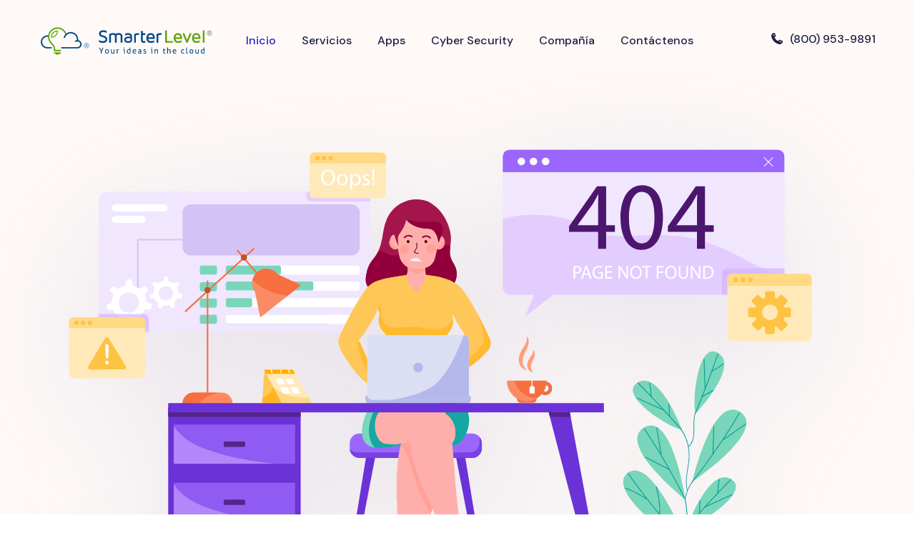

--- FILE ---
content_type: text/html; charset=utf-8
request_url: https://www.smarterlevel.com/Apps/index.html
body_size: 11303
content:


<!DOCTYPE html>

<html>
<head><title>
	Smarter Level | Página no encontrada
</title><meta charset="utf-8" /><meta name="viewport" content="width=device-width, initial-scale=1" /><meta name="SKYPE_TOOLBAR" content="SKYPE_TOOLBAR_PARSER_COMPATIBLE" /><meta name="description" content="Smarter Level le provee soluciones de desarrollo de software con ASP.NET, PHP y soluciones de Comercio Electrónico y Factura Electrónica" /><meta name="keywords" content="smart advanced solutions, microsoft, azure, ibm cloud, office 365, sharepoint, microsoft teams, microsoft flow, powerapps, skype, onedrive, microsoft forms, correo electronico, soporte tecnico, cloud servers, cloud hosting, factura electronica, cfdi, smartercfdi, exchange online, telerik, componentone, infragistics, web design, diseño web, sharesync, ssl, nombres de dominio, licencias microsoft, spla, sql server, windows azure, cloud service, cloud computing companies, cloud backup, respaldo en la nube, cisco, meraki, vpn, iot, empowered, the, cloud, devexpress, certificados de seguridad ssl, digicert, symantec, thawte, trustwave, windows hosting, linux hosting, servidores dedicados, bare metal, vps, servidores virtuales, dropbox, microsoft 365, empresa premium, antispam, zerospam, sophos, eset, bitdefender, asp.net hosting, cloud asp.net hosting, asp.net mvc, .net core, dynamics 365, freshworks, islonline, site 24x7, veeam, respaldos con veeam, hyper-v, cursos office 365, autocad, autodesk, adobe, creative cloud, photoshop, illustrator, dreamweaver, ibm maas 360, spamina, docusign, wordpress, magento, ecommerce, best Cloud business software suite, Cloud saas Software, help desk software, service desk software, itsm software, crm software, sales CRM software, cloud pbx solution, Freshdesk, freshcaller, freshsales, freshservice, logmein, jive, gotoassist, gotoconnect, copia de seguridad en la nube, copia de seguridad en linea, servicios de copia de seguridad en linea, software de copia de seguridad, copia de seguridad como servicio, microsoft azure, office, office365, word, excel, powerpoint, onenote, outlook, access, publisher, office 365 e1, office 365 e3, office 365 e5, office365 e1, office365 e3, office365 e5, sharepoint online, office para mac, ibm cloud, plesk, ovh cloud, acrobat pro, teamviewer, rackspace, exchange hosting, poly, polycom, plantronics, zoho, zoho one, zoho desk, zoho assist, zoho crm, smarter level, anydesk, trend micro, fortinet, goto, goto connect, goto resolve, pbx en la nube, telefonia ip, 3cx, mcm, miradore, goto mdm, mdm, goto mexico" /><link rel="canonical" href="https://www.smarterlevel.com" /><link rel="shortcut icon" href="/favicon.ico" /><link rel="apple-touch-icon" sizes="57x57" href="/apple-icon-57x57.png" /><link rel="apple-touch-icon" sizes="60x60" href="/apple-icon-60x60.png" /><link rel="apple-touch-icon" sizes="72x72" href="/apple-icon-72x72.png" /><link rel="apple-touch-icon" sizes="76x76" href="/apple-icon-76x76.png" /><link rel="apple-touch-icon" sizes="114x114" href="/apple-icon-114x114.png" /><link rel="apple-touch-icon" sizes="120x120" href="/apple-icon-120x120.png" /><link rel="apple-touch-icon" sizes="144x144" href="/apple-icon-144x144.png" /><link rel="apple-touch-icon" sizes="152x152" href="/apple-icon-152x152.png" /><link rel="apple-touch-icon" sizes="180x180" href="/apple-icon-180x180.png" /><link rel="icon" type="image/png" sizes="192x192" href="/android-icon-192x192.png" /><link rel="icon" type="image/png" sizes="32x32" href="/favicon-32x32.png" /><link rel="icon" type="image/png" sizes="96x96" href="/favicon-96x96.png" /><link rel="icon" type="image/png" sizes="16x16" href="/favicon-16x16.png" /><link rel="manifest" href="/manifest.json" /><meta name="msapplication-TileColor" content="#ffffff" /><meta name="msapplication-TileImage" content="/ms-icon-144x144.png" /><meta name="twitter:url" content="https://www.smarterlevel.com" /><meta name="twitter:title" content="Smarter Level" /><meta name="twitter:description" content="Smarter Level le provee soluciones de desarrollo de software con ASP.NET, PHP y soluciones de Comercio Electrónico y Factura Electrónica" /><meta name="twitter:card" content="summary" /><meta name="twitter:site" content="@smarterlevel" /><meta name="twitter:image" content="https://www.smarterlevel.com/images/sas_twitter.jpg" /><meta property="og:url" content="https://www.smarterlevel.com" /><meta property="og:title" content="Smarter Level" /><meta property="og:description" content="Smarter Level le provee soluciones de desarrollo de software con ASP.NET, PHP y soluciones de Comercio Electrónico y Factura Electrónica" /><meta property="og:image" content="https://www.sas.com.mx/img/componentone_banner.jpg" /><meta property="og:type" content="website" /><meta property="og:site_name" content="Smarter Level" />

    <!-- Bootstrap CSS -->
    <link href="/wwwroot/assets/vendors/bootstrap/css/bootstrap.min.css" rel="stylesheet" /><link href="/wwwroot/assets/vendors/themify-icon/themify-icons.css" rel="stylesheet" /><link href="/wwwroot/assets/vendors/icomoon/style.css" rel="stylesheet" /><link href="/wwwroot/assets/vendors/slick/slick.css" rel="stylesheet" /><link href="/wwwroot/assets/vendors/slick/slick-theme.css" rel="stylesheet" /><link href="/wwwroot/assets/vendors/animation/animate.css" rel="stylesheet" /><link href="/wwwroot/assets/vendors/magnify-pop/magnific-popup.css" rel="stylesheet" /><link href="/wwwroot/assets/css/style.css" rel="stylesheet" /><link href="/wwwroot/assets/css/responsive.css" rel="stylesheet" />

    <!-- Fontawesome Pro -->
    <script src="https://kit.fontawesome.com/f2fa089af1.js" crossorigin="anonymous"></script>

    <!-- <script>
        // Disable right-click
        document.addEventListener('contextmenu', (e) => e.preventDefault());

        function ctrlShiftKey(e, keyCode) {
            return e.ctrlKey && e.shiftKey && e.keyCode === keyCode.charCodeAt(0);
        }

        document.onkeydown = (e) => {
            // Disable F12, Ctrl + Shift + I, Ctrl + Shift + J, Ctrl + U
            if (
                event.keyCode === 123 ||
                ctrlShiftKey(e, 'I') ||
                ctrlShiftKey(e, 'J') ||
                ctrlShiftKey(e, 'C') ||
                (e.ctrlKey && e.keyCode === 'U'.charCodeAt(0))
            )
                return false;
        };
    </script> ..>

    <!-- Google tag (gtag.js) -->
    <script async src="https://www.googletagmanager.com/gtag/js?id=G-GLHNMPRB04"></script>
    <script>
        window.dataLayer = window.dataLayer || [];
        function gtag() { dataLayer.push(arguments); }
        gtag('js', new Date());

        gtag('config', 'G-GLHNMPRB04');
    </script>

    <!-- VISA Tracking Code for https://www.smarterlevel.com --><script>(function (v, i, s, a) { if (!v._visaSettings) { v._visaSettings = {}; } v._visaSettings["6cc29f98-4935-11eb-b589-901b0edac50a"] = { v: "0.3", s: "6cc29f98-4935-11eb-b589-901b0edac50a", a: "1" }; _v = i.getElementsByTagName("head")[0]; _a = _v; _i = i.createElement("script"); _s = _i; _s.defer = "defer"; _s.src = s + a + v._visaSettings["6cc29f98-4935-11eb-b589-901b0edac50a"].v; _a.appendChild(_s); })(window, document, "//app-worker.visitor-analytics.io/main", ".js?s=6cc29f98-4935-11eb-b589-901b0edac50a&v=")</script><!-- VISA Tracking Code for https://www.smarterlevel.com -->

    
</head>
<body>
    <form method="post" action="./index.html?404%3bhttps%3a%2f%2fwww.smarterlevel.com%3a443%2fApps%2findex.html" id="aspnetForm">
<div class="aspNetHidden">
<input type="hidden" name="__EVENTTARGET" id="__EVENTTARGET" value="" />
<input type="hidden" name="__EVENTARGUMENT" id="__EVENTARGUMENT" value="" />
<input type="hidden" name="__VIEWSTATE" id="__VIEWSTATE" value="N8plx6SJt66hQ4X4MVRVaQS6gajdZtvOQ0sFGPT8dWR4LFTTsziMgi+D2FL1Or3twFR96W2J32+p2jx9kPGjtapohOHZMXu3uLQL1XPS4RRF9k26TUtjKdmKUYKWPxMP+IYQm/McDyAOG+7eqyUVImajlb23CHM+lS2oxAZs9ChbuwFt8DjMFQlB2rFUBkVkIieYZV60FS7bPgzVYb6yLn2t3OFA+5Y8kUmxswSsBOzeVqniCeCDk1aZjjss2HkOj5CXcAa70YDYuAcBwe6I8D627Z8wPOoVdFAryTvl4zDJ+/IWvMapq21lc/i2Yz5+dg519O3ReGam7+z1fcjiyloxlh03BWCDChkBz2MPo6oXV4vN+KZIf0q7GhPF5wEyGNH15/yaQxblKpFiHVv847LnpQ9/V/4Zkx6XIwlVp+TbRdDiDibFopJrGpO0Wt36WDrk+bzcJLIf/WLftpXnblMr+oesXjzeXEJSCBVAy0qk0rOHrgT7oBi5Sjs45Aj0PCGIh5EL+V47fJ6C+Obrl0CiIK8qvbwcv7eRfe0X3H4jmsyVXbouz76w6PboZqxP/2NTDsPwlJInuyaJfLXP/6jZzgJESHTnObszISQuiMU/hOf3o3iGPGwnp4djL1ftF2KDJKduL6jkzsho2f/lGlrhyy0O/r570HACdrj+HD/[base64]/ySB/a2yUlTA+1jNTo/oFpVYKq6Re7LUKTtpWgwKJOzdAAdarH7WjeIL79bhMbo9yTlTiX6jksbJYao/4WlaM8enfmE4jEtbMwVIWvAxDLOLws4xkKVOBGYTfXVBj7VrGvKC9vSONwSRAH4azrejJnYR4VMp/hMdR9lP9mQd4xw1pUVq3kCqxjQnn31QrkhePLLXJCzZYpso7qg/[base64]/YbY0q3B+IvKyDflrtD0VoGK7Zpq2g91lyaWVm80HH8C1zLlilygr84Rvz8ZG4oxTD1WNGcwgmlimhBwjuTIFEsGnrKRkxr7AkYYBnLTuWEFZ+TWvKZkb7EziwJYXJdd6QFd6dzelKCNp8vTSsDrrR6JLS84MMRg0fwAQFMoSri/NFeerl72unrk8WSMX5BA9cuRxBQIkfEQNXTCGqgaKRn10X9CL8KXrf9KCbWig9GBKwKRyLmgIN1+tOlPXRaqC9y9jLRUt7OvSI4hZGexpWHbp28SMVRUrGAtNkXNw7K483DbACBCYmFVu47NYTmjI9O3l/wGb6S82gTNTh3g6+h99Jv1/3fuc5uJeCyN/di0FZFLpqhRXp/rMm82p9DtcHuAqwaRq/0RGV00wWLQ2TmE9bk3se/6zcBQ4G5sBLgrdUp5NR7xxtByUS7KudDP8d4/EpF4yI81D7oDFAvpM0lfUFRZ/sUqpusRI6EbaVsQyW8K0RZvRp5InCShgpdyDALp0gYsxsHJdgRLDLaC0rhw+LzPNSEeaAB/56792irQ7B01YahZ26aZ7xbfnsNTHlw+WR1uoaG8ApaoGxzM8RkSrVCH5QoZy0/77Hb5HYido2y1O4c7i+hkQMIe+vJURcPVJpUtKZmTFuOVuUJbT1v70I2GlNL1BhcFaBjtDb/k3I52GyL1uJg1DPeI/oVprtUQ0JVybbIz4gioQSAoFqbqetHsb9gEtehqQa3zxWU53TviLh0j0FJpdy7GK1U0Xc7zmS3yqcz2qypdcXjLnJpdmGoteCf9KDDDkNDUQWHadLhjoqnXGvI2WAsCrs9bURpXxug4T9uF5k2ob5M6xzwFdWE94Zg/6sPbtkwHuH4v28oiQSGuZwR4tUUirp/AsrP+VNWB7L16GGOdZNKw1dRKcZNJo8R67EhwS4h2RRTvqBcscL8VxA1+YaVClH0nXvXhNwHGJGPalQ/wo9IenwVwI8AbkzHLCxW0O1zrqZO5PGdpw6E5VY0sjcgvw200COutJM1lZUPBTylpJ6AZ6PqBuhoRRM1SzAU5N8fUXIvVl4o9wfaMHmUNkHNxFmpUhxrOqMI6HzQEOONpm7Z0WgMMMcogC6z10x/bjFqnsB7DcwEvw/9ZnP35PjqxCDD8/[base64]//mh5fCZEHQBpgCSf1nLjKKIhYkxHWtRRqj/[base64]/2chAVeobfbZUDOsNhJXbm2ygKI9FnaqSlGhF3jfskbphgPsFLxEAPAjFB++cyMfa8TbvG30UbMOWI2X3haxHPrMV3U7bRR3HxwMlRWxmDPeXFxSNmg28p1Lj/3qbyNu0GO/yBXrXU4B0kzl2PAyEGEshz1DKyhZ69dN2cyKIIGZMvpfvK4twKCFWCbgwOp5fp3WrBOGcpVUZ0OvYMWNt4tFfdlEBGZv8WdOeFttyQOA2qZnfWUg8+aa15u9VYzzQOfoEqBn+Xa+q2pdfVsNLsbKq84Nr2tSSu6n9gXVw=" />
</div>

<script type="text/javascript">
//<![CDATA[
var theForm = document.forms['aspnetForm'];
if (!theForm) {
    theForm = document.aspnetForm;
}
function __doPostBack(eventTarget, eventArgument) {
    if (!theForm.onsubmit || (theForm.onsubmit() != false)) {
        theForm.__EVENTTARGET.value = eventTarget;
        theForm.__EVENTARGUMENT.value = eventArgument;
        theForm.submit();
    }
}
//]]>
</script>


<script src="/WebResource.axd?d=pynGkmcFUV13He1Qd6_TZBRnXwdV2zgzfzxLJDZBUk0rluGGaMDu3OtBsoOV6BYBpdb4zQqYzqNveXuDC3HdNA2&amp;t=638883055099574018" type="text/javascript"></script>


<script src="../Scripts/WebForms/MsAjax/MicrosoftAjax.js" type="text/javascript"></script>
<script src="../Scripts/WebForms/MsAjax/MicrosoftAjaxWebForms.js" type="text/javascript"></script>
<div class="aspNetHidden">

	<input type="hidden" name="__VIEWSTATEGENERATOR" id="__VIEWSTATEGENERATOR" value="69BFA96F" />
</div>
        <script type="text/javascript">
//<![CDATA[
Sys.WebForms.PageRequestManager._initialize('ctl00$ajaxSLE', 'aspnetForm', [], [], [], 90, 'ctl00');
//]]>
</script>

        <div class="body_wrapper">
            <!-- start header  -->
            <nav class="navbar navbar-expand-lg dark_menu sticky_nav">
                <div class="container">
                    <a class="navbar-brand" href="/">
                        <img src="/wwwroot/assets/img/smarterlevel_logo.svg" height="39" alt="Smarter Level"></a>
                    <div class="collapse navbar-collapse" id="navbarSupportedContent">
                        <ul class="navbar-nav menu me-lg-auto">
                            <li class="nav-item dropdown submenu active">
                                <a class="nav-link dropdown-toggle" href="/" role="button" data-toggle="dropdown"
                                    aria-haspopup="true" aria-expanded="false">Inicio
                                </a>
                            </li>
                            <li class="nav-item dropdown submenu">
                                <a class="nav-link dropdown-toggle" href="#" role="button" data-toggle="dropdown"
                                    aria-haspopup="true" aria-expanded="false">Servicios
                                </a>
                                <i class="ti-angle-down mobile_dropdown_icon"></i>
                                <ul class="dropdown-menu">
                                    <li class="nav-item"><a href="/Services/WebApps" class="nav-link">Aplicaciones Web</a></li>
                                    <li class="nav-item"><a href="/Services/CloudHosting" class="nav-link">Cloud Hosting</a></li>
                                    <li class="nav-item"><a href="/Services/WebDesign" class="nav-link">Diseño de Sitios Web</a></li>
                                    <li class="nav-item"><a href="/Services/GoToConnect" class="nav-link">Telefonía en la Nube</a></li>
                                </ul>
                            </li>
                            <li class="nav-item dropdown submenu">
                                <a class="nav-link dropdown-toggle" href="#" role="button" data-toggle="dropdown"
                                    aria-haspopup="true" aria-expanded="false">Apps
                                </a>
                                <i class="ti-angle-down mobile_dropdown_icon"></i>
                                <ul class="dropdown-menu">
                                    <li class="nav-item dropdown submenu"><a href="/Apps/SBCentral" class="nav-link">Facturación Electrónica</a></li>
                                    <li class="nav-item dropdown submenu"><a href="/Apps/MailEnable" class="nav-link">MailEnable</a></li>
                                    <li class="nav-item dropdown submenu"><a href="/Apps/ZohoAssist" class="nav-link">Zoho Assist</a></li>
                                    <li class="nav-item dropdown submenu"><a href="/Apps/ZohoDesk" class="nav-link">Zoho Desk</a></li>
                                </ul>
                            </li>
                            <li class="nav-item dropdown submenu">
                                <a class="nav-link dropdown-toggle" href="#" role="button" data-toggle="dropdown"
                                    aria-haspopup="true" aria-expanded="false">Cyber Security
                                </a>
                                <i class="ti-angle-down mobile_dropdown_icon"></i>
                                <ul class="dropdown-menu">
                                    <li class="nav-item"><a href="/CyberSecurity/Kaspersky" class="nav-link">Kaspersky</a></li>
                                </ul>
                            </li>
                            <li class="nav-item dropdown submenu">
                                <a class="nav-link dropdown-toggle" href="#" role="button" data-toggle="dropdown"
                                    aria-haspopup="true" aria-expanded="false">Compañía
                                </a>
                                <i class="ti-angle-down mobile_dropdown_icon"></i>
                                <ul class="dropdown-menu">
                                    <li class="nav-item"><a href="/Company/AboutUs" class="nav-link">¿Quiénes Somos?</a></li>
                                    <li class="nav-item"><a href="/Company/Legal" class="nav-link">Información Legal</a></li>
                                    <li class="nav-item"><a href="/Company/Privacy" class="nav-link">Aviso de Privacidad</a></li>
                                    
                                </ul>
                            </li>
                            <li class="nav-item dropdown submenu">
                                <a class="nav-link dropdown-toggle" href="/Company/ContactUs" role="button" data-toggle="dropdown"
                                    aria-haspopup="true" aria-expanded="false">Contáctenos
                                </a>
                            </li>
                        </ul>
                        <div class="nav_right">
                            <a href="tel:+528009539891" class="login_btn"><i class="fa-duotone fa-phone"></i>&nbsp;&nbsp;(800) 953-9891</a>
                        </div>
                    </div>
                    <button class="navbar-toggler collapsed" type="button" data-bs-toggle="collapse"
                        data-bs-target="#navbarSupportedContent" aria-controls="navbarSupportedContent"
                        aria-expanded="false" aria-label="Toggle navigation">
                        <span></span><span></span><span></span><span></span><span></span><span></span>
                    </button>
                </div>
            </nav>
            <!-- End header  -->

            <div>
                
    <section class="qu_dashboard_banner_area features_banner_area_two" data-bg-color="#FFFAF8">
        <div class="container">
            <div class="qu_dashboard_img_inner text-end pe-5">
                <div class="qu_dashboard_img_one">
                    <img src="/wwwroot/assets/img/services/404-error.svg" alt="Smarter Level">
                </div>
            </div>
        </div>
    </section>
    <section class="qu_top_social_area sec_padding" data-bg-color="#fff">
        <ul class="list-unstyled features_bg_shap">
            <li data-parallax='{"x": 0, "y": -100}' class="two">
                <img src="/wwwroot/assets/img/feature/social_shap_bg.png"
                    alt=""></li>
        </ul>
        <div class="container">
            <div class="section_title text-center">
                <h2 class="wow fadeInUp" data-wow-delay="0.2s">Lo sentimos, la página solicitada no se encuentra.</h2>
                <br />
                <p class="wow fadeInUp">
                    Es posible que la URL esté mal escrita o que la página que está buscando ya no esté disponible.
                </p>
                <br />
                <p>Hemos informado a nuestros ingenieros para que hagan la validación y si existe algún problema, sea solucionado a la brevedad.</p>
            </div>
        </div>
    </section>
    <section class="qu_schedule_area" data-bg-color="#F6F9FF">
        <img class="qu_shap_one" src="/wwwroot/assets/img/home-three/subscribe/round_circle.png" alt="Smarter Level">
        <div class="container">
            <div class="qu_schedule_content">
                <h2>Comience su camino hacia el éxito digital</h2>
                <div class="d-flex mt-5">
                    <a href="/Company/ContactUs" class="theme_btn hover_effect">Contáctenos</a>
                </div>
            </div>
        </div>
        <div class="qu_laptop_img">
            <img src="/wwwroot/assets/img/logos/swimlane-docker-container-support.svg" width="900" alt="Smarter Level">
            <img class="qu_shap_two" src="/wwwroot/assets/img/home-three/subscribe/dot.png" alt="Smarter Level">
            <img class="qu_shap_three" src="/wwwroot/assets/img/home-three/subscribe/dot_round.png" alt="Smarter Level">
        </div>
    </section>

            </div>

            <footer>
                <div class="footer_subscribe">
                    <div class="container">
                        <div class="footer_subscribe_inner d-flex wow fadeInUp">
                            <div class="f_widget f_about_widget">
                                <a href="index.html" class="f_logo mb-3">
                                    <img src="/wwwroot/assets/img/smarterlevel_logo.svg" height="39" alt="f_logo">
                                </a>
                                <p>
                                    Deje que nuestros expertos
                                    <br />
                                    le ayuden a ser éxitoso en su negocio.
                                </p>
                            </div>
                            <div class="f_widget f_subscribe_info border_left">
                                <!-- DigiCert Seal HTML -->
                                <!-- Place HTML on your site where the seal should appear -->
                                <div id="DigiCertClickID_V1nktYt-"></div>

                                <!-- DigiCert Seal Code -->
                                <!-- Place with DigiCert Seal HTML or with other scripts -->
                                <script type="text/javascript">
                                    var __dcid = __dcid || [];
                                    __dcid.push({ "cid": "DigiCertClickID_V1nktYt-", "tag": "V1nktYt-" });
                                    (function () { var cid = document.createElement("script"); cid.async = true; cid.src = "//seal.digicert.com/seals/cascade/seal.min.js"; var s = document.getElementsByTagName("script"); var ls = s[(s.length - 1)]; ls.parentNode.insertBefore(cid, ls.nextSibling); }());
                                </script>

                                
                            </div>
                        </div>
                    </div>
                </div>
                <div class="footer_top footer_top_two">
                    <div class="container">
                        <div class="row">
                            <div class="col-lg-3 col-md-4 col-sm-6">
                                <div class="f_widget f_link_widget">
                                    <h3 class="f_title f_title_dark">Servicios</h3>
                                    <ul class="list-unstyled link_widget dark_link">
                                        <li><a href="/Services/WebApps">Aplicaciones Web</a></li>
                                        <li><a href="/Services/CloudHosting">Cloud Hosting</a></li>
                                        <li><a href="/Services/WebDesign">Diseño de Sitios Web</a></li>
                                        <li><a href="/Services/GoToConnect">Telefonía en la Nube</a></li>
                                    </ul>
                                </div>
                            </div>
                            <div class="col-lg-3 col-md-4 col-sm-6">
                                <div class="f_widget f_link_widget">
                                    <h3 class="f_title f_title_dark">Apps</h3>
                                    <ul class="list-unstyled link_widget dark_link">
                                        <li><a href="/CyberSecurity/Kaspersky">Kaspersky</a></li>
                                        <li><a href="/Apps/MailEnable">MailEnable</a></li>
                                        <li><a href="/Apps/SBCentral">Smarter Business Central</a></li>
                                        <li><a href="/Apps/ZohoAssist">Zoho Assist</a></li>
                                        <li><a href="/Apps/ZohoDesk">Zoho Desk</a></li>
                                    </ul>
                                </div>
                            </div>
                            <div class="col-lg-2 col-md-4 col-sm-6">
                                <div class="f_widget f_link_widget">
                                    <h3 class="f_title f_title_dark">Compañía</h3>
                                    <ul class="list-unstyled link_widget dark_link">
                                        <li><a href="/Company/AboutUs">Contáctenos</a></li>
                                        <li><a href="/Company/AboutUs">¿Quiénes Somos?</a></li>
                                        <li><a href="/Company/Legal">Información Legal</a></li>
                                        <li><a href="/Company/Privacy">Aviso de Privacidad</a></li>
                                        
                                    </ul>
                                </div>
                            </div>
                            <div class="col-lg-2 col-md-4 col-sm-6">
                                <div class="f_widget f_link_widget">
                                    <h3 class="f_title f_title_dark">Soporte Técnico</h3>
                                    <ul class="list-unstyled link_widget dark_link">
                                        <li><a href="https://support.smarterlevel.com">Base de Conocimientos</a></li>
                                        <li><a href="https://support.smarterlevel.com">Help Desk</a></li>
                                        <li><a href="https://status.smarterlevel.com">Estado del Servicio</a></li>
                                    </ul>
                                </div>
                            </div>
                            <div class="col-lg-2 col-md-4 col-sm-6">
                                <div class="f_widget f_link_widget">
                                    <h3 class="f_title f_title_dark">Acceso</h3>
                                    <ul class="list-unstyled link_widget dark_link">
                                        <li><a href="https://app.sbcentral.mx">SBCentralApp</a></li>
                                    </ul>
                                </div>
                            </div>
                        </div>
                        <div class="border_top"></div>
                    </div>
                </div>
                <div class="footer_bottom">
                    <div class="container">
                        <div class="row">
                            <div class="col-sm-6">
                                <p class="copy_text">
                                    <span id="lblCopyright" style="font-size:12px;">© 2015-2026 Smarter Level SC. <br /> El logotipo de Smarter Level y Smarter Business Central son marcas registradas de Smart Advanced Solutions SA de CV. <br />Algunas imágenes, videos y logos utilizados en este sitio web, son propiedad de sus respectivos dueños en México y otros países y, solo son utilizados con fines de referencia comercial.</span>
                                </p>
                            </div>
                            <div class="col-sm-6 text-end">
                                <div class="f_social d-flex justify-content-end">
                                    Follow Us:
                                <ul class="list-unstyled f_social_link ps-3">
                                    <li><a href="https://www.twitter.com/SmarterLevel/"><i class="ti-twitter-alt"></i></a></li>
                                    <li><a href="https://www.linkedin.com/company/smarterlevel/"><i class="ti-linkedin"></i></a></li>
                                </ul>
                                </div>
                            </div>
                        </div>
                    </div>
                </div>
            </footer>
        </div>

        <!-- Optional JavaScript; choose one of the two! -->
        <script src="/wwwroot/assets/js/jquery-3.6.0.min.js"></script>

        <!-- Option 2: Separate Popper and Bootstrap JS -->

        <script src="/wwwroot/assets/vendors/bootstrap/js/popper.min.js"></script>
        <script src="/wwwroot/assets/vendors/bootstrap/js/bootstrap.min.js"></script>
        <script src="/wwwroot/assets/vendors/slick/slick.min.js"></script>
        <script src="/wwwroot/assets/vendors/parallax/jquery.parallax-scroll.js"></script>
        <script src="/wwwroot/assets/vendors/magnify-pop/jquery.magnific-popup.min.js"></script>
        <script src="/wwwroot/assets/vendors/wow/wow.min.js"></script>
        <script src="/wwwroot/assets/js/custom.js"></script>

        <script type="text/javascript" id="zsiqchat">var $zoho = $zoho || {}; $zoho.salesiq = $zoho.salesiq || { widgetcode: "abe0f922e93baee940d3f59a64c299b4a9320f117d1eade04ce0644184ad94ebf3419d7aba68d338e493521c0d94573a", values: {}, ready: function () { } }; var d = document; s = d.createElement("script"); s.type = "text/javascript"; s.id = "zsiqscript"; s.defer = true; s.src = "https://salesiq.zoho.com/widget"; t = d.getElementsByTagName("script")[0]; t.parentNode.insertBefore(s, t);</script>
    </form>
</body>
</html>


--- FILE ---
content_type: text/css
request_url: https://www.smarterlevel.com/wwwroot/assets/vendors/icomoon/style.css
body_size: 501
content:
@font-face {
  font-family: "icomoon";
  src: url("fonts/icomoon.eot?kgqhfd");
  src: url("fonts/icomoon.eot?kgqhfd#iefix") format("embedded-opentype"),
    url("fonts/icomoon.ttf?kgqhfd") format("truetype"),
    url("fonts/icomoon.woff?kgqhfd") format("woff"),
    url("fonts/icomoon.svg?kgqhfd#icomoon") format("svg");
  font-weight: normal;
  font-style: normal;
  font-display: block;
}

[class^="icon-"],
[class*=" icon-"] {
  /* use !important to prevent issues with browser extensions that change fonts */
  font-family: "icomoon" !important;
  speak: never;
  font-style: normal;
  font-weight: normal;
  font-variant: normal;
  text-transform: none;
  line-height: 1;

  /* Enable Ligatures ================ */
  letter-spacing: 0;
  -webkit-font-feature-settings: "liga";
  -moz-font-feature-settings: "liga=1";
  -moz-font-feature-settings: "liga";
  -ms-font-feature-settings: "liga" 1;
  font-feature-settings: "liga";
  -webkit-font-variant-ligatures: discretionary-ligatures;
  font-variant-ligatures: discretionary-ligatures;

  /* Better Font Rendering =========== */
  -webkit-font-smoothing: antialiased;
  -moz-osx-font-smoothing: grayscale;
}

.icon-Group-8915:before {
  content: "\e900";
}
.icon-video-icon:before {
  content: "\e908";
}
.icon-quote:before {
  content: "\e901";
}
.icon-arrow-left:before {
  content: "\e903";
}
.icon-Group:before {
  content: "\e904";
}
.icon-arrow-up-right2:before {
  content: "\ea3b";
}
.icon-arrow-right2:before {
  content: "\ea3c";
}
.icon-facebook:before {
  content: "\ea90";
}
.icon-twitter:before {
  content: "\ea96";
}
.icon-linkedin2:before {
  content: "\eaca";
}


--- FILE ---
content_type: text/css
request_url: https://www.smarterlevel.com/wwwroot/assets/css/style.css
body_size: 24798
content:
/*----------------------------------------------------
@File: Default Styles
@Author: 
@URL: 
Author E-mail: 

This file contains the styling for the actual template, this
is the file you need to edit to change the look of the
template.


@Default Styles

Table of Content:
01/ Variables
02/ predefine
03/ header
04/ banner
04/ button
05/ clients logo
06/ features
07/ price
08/ testimonial
09/ video
10/ subscribe
11/ team
12/ accordion 
13/ integration-single 
14/ job
15/ blog
16/ contact
17/ footer


=====================================================================*/
/*----------------------------------------------------*/
/*font Variables*/
/*Color Variables*/
/*=================== fonts ====================*/
@import url("https://fonts.googleapis.com/css2?family=DM+Sans:wght@400;500;700&family=Inter:wght@400;500;600;700&display=swap");
.col-md-offset-right-1,
.col-lg-offset-right-1 {
  margin-right: 8.33333333%;
}

/*---------------------------------------------------- */
/*----------------------------------------------------*/
:root {
    --qu-gray-blue: #050b44;
    --qu-light-blue: #373c69;
    --qu-purple: #3f3cce;
    --qu-purple-200: #6764ed;
    --qu-purple-100: #726fdb;
    --qu-dark: #041b29;
    --qu-gray: #73768b;
    --qu-gray-100: #7b8793;
    --qu-green-100: #16b5c0;
    --qu-dtitle: #f5f5fe;
    --qu-blue: #0266d6;
    --qu-darkblue: #003a5d;
    --qu-hover: #2522ba;
    --qu-DM-Sans: "DM Sans", sans-serif;
    --qu-Inter: "Inter", sans-serif;
}

/*---------------------------------------------------- */
/*----------------------------------------------------*/
body {
  font-family: var(--qu-DM-Sans);
}

:focus {
  outline: none;
}

h1,
h2,
h3,
h4,
h5,
h6 {
  font-family: var(--qu-Inter);
  font-weight: 600;
  color: var(--qu-gray-blue);
}

p {
  font-family: var(--qu-DM-Sans);
  font-weight: 400;
  font-size: 18px;
  line-height: 28px;
  color: var(--qu-light-blue);
}

/** === Predefined Global Classes === **/
button:focus {
  outline: none;
}

a {
  text-decoration: none;
}

a:hover {
  text-decoration: none;
}

img {
    pointer-events: none;
}

/** === Container === **/
@media (min-width: 1200px) {
  .container {
    max-width: 1194px;
    margin: 0 auto;
  }
}

.border_radius_30 {
  border-radius: 30px;
}

.border_radius_10 {
  border-radius: 10px;
}

/**===== section padding scss =====**/
.sec_padding {
  padding: 120px 0px;
}

.sec_padding_two {
  padding: 100px 0px;
}

/** ===== section title scss ====== **/
.title {
  font-size: 45px;
  line-height: 1.3;
}

.section_title {
  margin-bottom: 75px;
}

.section_title h5 {
  font-size: 16px;
  font-weight: 700;
  font-family: var(--qu-DM-Sans);
  text-transform: uppercase;
  margin-bottom: 25px;
  color: #842bdc;
}

.section_title h2 {
  font-weight: 600;
  font-size: 45px;
  line-height: 1.3;
  margin-bottom: 0.8rem;
}

.section_title p {
  font-size: 20px;
  line-height: 30px;
  margin-bottom: 0;
}

.text_white h2 {
  color: var(--qu-dtitle);
}

.text_white p {
  color: #99a2ad;
}

.text_white .inegration_list li {
  color: #99a2ad;
}

.font_big h2 {
  font-size: 60px;
}

.section_title_two {
  max-width: 810px;
  margin-bottom: 75px;
}

.section_title_two h2 {
  font-size: 55px;
  line-height: 1.2;
  color: var(--qu-dtitle);
  margin-bottom: 25px;
}

.section_title_two p {
  color: #99a2ad;
  padding-left: 60px;
}

.section_title_two.text-center {
  max-width: 100%;
}

.ornaments {
  position: relative;
  z-index: 1;
  display: inline-block;
}

.ornaments:before {
  content: "";
  position: absolute;
  background: url("../img/home-one/title_shap.png") no-repeat scroll center/contain;
  left: -6px;
  top: -22px;
  width: 274px;
  z-index: -1;
  height: 89px;
}

/* End Title Area css
============================================================================================ */
/*---------------------------------------------------- */
/*----------------------------------------------------*/
.navbar {
  border: 0px;
  padding: 10px 0px;
  background: transparent;
  position: absolute;
  top: 0;
  left: 0;
  width: 100%;
  z-index: 100;
  transition: all 0.3s;
}

.navbar .navbar-brand {
  margin-right: 45px;
}

.navbar .navbar-brand.sticky_logo img + img {
  display: none;
}

.menu > .nav-item {
  margin-left: 36px;
  position: relative;
  padding-bottom: 35px;
  padding-top: 35px;
  transition: all 0.1s linear;
}

.menu > .nav-item:first-child {
  margin-left: 0;
}

.menu > .nav-item > .nav-link {
  font-family: var(--qu-DM-Sans);
  font-size: 16px;
  font-weight: 500;
  color: #1b1f41;
  padding: 0;
  position: relative;
}

.menu > .nav-item > .nav-link:after {
  display: none;
}

.menu > .nav-item .mobile_dropdown_icon {
  display: none;
}

.menu > .nav-item.submenu .dropdown-menu {
  margin: 0px;
  border: 0px;
  border-radius: 0px;
  left: -30px;
  min-width: 200px;
  padding: 15px 0px;
  background: #fff;
  top: 100%;
  box-shadow: 0px 6px 20px 0px rgba(1, 6, 33, 0.08);
}

@media (min-width: 992px) {
  .menu > .nav-item.submenu .dropdown-menu {
    transform: translateY(20px);
    transition: all 0.3s ease-in;
    opacity: 0;
    visibility: hidden;
    display: block;
  }
}

.menu > .nav-item.submenu .dropdown-menu .nav-item {
  display: block;
  width: 100%;
  padding: 0px 30px;
  position: relative;
}

.menu > .nav-item.submenu .dropdown-menu .nav-item:not(:first-child) {
  margin-top: 14px;
}

.menu > .nav-item.submenu .dropdown-menu .nav-item .nav-link {
  padding: 0px;
  white-space: nowrap;
  font-size: 14px;
  font-weight: 500;
  color: #1b1f41;
  transition: color 0.2s linear;
}

.menu > .nav-item.submenu .dropdown-menu .nav-item .nav-link:after {
  display: none;
}

.menu > .nav-item.submenu .dropdown-menu .nav-item:hover > .nav-link, .menu > .nav-item.submenu .dropdown-menu .nav-item:focus > .nav-link, .menu > .nav-item.submenu .dropdown-menu .nav-item.active > .nav-link {
  color: var(--qu-hover);
}

.menu > .nav-item.submenu .dropdown-menu .nav-item > .dropdown-menu {
  transition: transform 0.3s ease-in;
}

.menu > .nav-item.submenu .dropdown-menu .nav-item > .dropdown-menu:before {
  display: none;
}

@media (min-width: 992px) {
  .menu > .nav-item.submenu .dropdown-menu .nav-item > .dropdown-menu {
    position: absolute;
    left: 100%;
    top: -15px;
    opacity: 0;
    display: block;
    visibility: hidden;
    transform: translateY(20px);
    transition: all 0.3s ease-in;
  }
}

.menu > .nav-item.active .nav-link {
  color: var(--qu-hover);
}

.menu > .nav-item:hover .nav-link {
  color: var(--qu-hover);
}

@media (min-width: 992px) {
  .menu > .nav-item:hover .dropdown-menu {
    opacity: 1;
    transform: translateY(0);
    visibility: visible;
  }
}

@media (min-width: 992px) and (min-width: 992px) {
  .menu > .nav-item:hover .dropdown-menu > .nav-item:hover .dropdown-menu {
    transform: scaleY(1);
    opacity: 1;
    visibility: visible;
  }
}

@media (min-width: 992px) {
  .menu_white .menu > .nav-item > .nav-link {
    color: #fff;
  }
}

.menu_white .menu > .nav-item > .nav-link:before {
  content: "";
  width: 0;
  height: 1px;
  position: absolute;
  left: 0;
  bottom: 0;
  background: #fff;
  transition: width 0.3s;
}

@media (min-width: 992px) {
  .menu_white .menu > .nav-item:hover .nav-link, .menu_white .menu > .nav-item.active .nav-link {
    color: #fff;
  }
}

.menu_white .menu > .nav-item:hover .nav-link:before, .menu_white .menu > .nav-item.active .nav-link:before {
  width: 100%;
}

.menu_white .navbar-toggler span {
  background: #fff;
}

.nav_right .login_btn,
.nav_right .signup_btn {
  font-size: 16px;
  font-weight: 500;
  font-family: var(--qu-DM-Sans);
  color: #fff;
  line-height: 1.1;
  display: inline-flex;
}

.nav_right .signup_btn {
  padding: 10px 20px;
  border: 1px solid rgba(222, 225, 240, 0.5);
  border-radius: 3px;
  margin-left: 15px;
  transition: border 0.4s, color 0.4s;
}

.nav_right .signup_btn:before {
  background: #fff;
  border-color: #fff;
}

.nav_right .signup_btn:hover {
  color: var(--qu-hover);
}

.dark_menu .login_btn, .dark_menu .signup_btn {
  color: #1b1f41;
}

.navbar.navbar_fixed {
  position: fixed;
  top: 0;
  left: 0;
  width: 100%;
  z-index: 999;
  background: #fff;
  box-shadow: 0px 4px 6px 0px rgba(12, 0, 46, 0.05);
  padding: 0px;
}

.navbar.navbar_fixed .navbar-brand.sticky_logo img {
  display: none;
}

.navbar.navbar_fixed .navbar-brand.sticky_logo img + img {
  display: block;
}

.navbar.navbar_fixed .menu > .nav-item {
  padding-top: 24px;
  padding-bottom: 24px;
  transition: all 0.2s linear;
}

.navbar.navbar_fixed .nav_right .login_btn,
.navbar.navbar_fixed .nav_right .signup_btn {
  color: #1b1f41;
}

.navbar.navbar_fixed .nav_right .login_btn:hover,
.navbar.navbar_fixed .nav_right .signup_btn:hover {
  color: var(--qu-hover);
}

.navbar.navbar_fixed .nav_right .signup_btn::before {
  background: var(--qu-hover);
  border-color: var(--qu-hover);
}

.navbar.navbar_fixed .nav_right .signup_btn:hover {
  color: #fff;
}

.navbar.navbar_fixed.menu_white .menu > .nav-item > .nav-link {
  color: #1b1f41;
}

.navbar.navbar_fixed.menu_white .menu > .nav-item:hover > .nav-link, .navbar.navbar_fixed.menu_white .menu > .nav-item.active > .nav-link {
  color: var(--qu-hover);
}

.navbar.navbar_fixed.menu_white .navbar-toggler span {
  background: var(--qu-gray-blue);
}

.navbar-toggler {
  position: relative;
  width: 30px;
  height: 20px;
  border-radius: 0px;
  padding: 0px;
  border: 0px;
  margin: 25px 0px;
}

.navbar-toggler:focus {
  outline: none;
  box-shadow: none;
}

.navbar-toggler span {
  display: block;
  position: absolute;
  height: 1px;
  width: 50%;
  background: var(--qu-gray-blue);
  opacity: 1;
  transform: rotate(0deg);
  transition: 0.25s ease-in-out;
}

.navbar-toggler span:nth-child(even) {
  left: 50%;
  border-radius: 0 9px 9px 0;
}

.navbar-toggler span:nth-child(odd) {
  left: 0px;
  border-radius: 9px 0 0 9px;
}

.navbar-toggler span:nth-child(1), .navbar-toggler span:nth-child(6) {
  transform: rotate(45deg);
}

.navbar-toggler span:nth-child(2), .navbar-toggler span:nth-child(5) {
  transform: rotate(-45deg);
}

.navbar-toggler span:nth-child(1) {
  left: 0px;
  top: 4px;
}

.navbar-toggler span:nth-child(2) {
  left: calc(50% - 4px);
  top: 4px;
}

.navbar-toggler span:nth-child(3) {
  left: -50%;
  opacity: 0;
}

.navbar-toggler span:nth-child(4) {
  left: 86%;
  opacity: 0;
}

.navbar-toggler span:nth-child(5) {
  left: 0px;
  top: 14px;
}

.navbar-toggler span:nth-child(6) {
  left: calc(50% - 4px);
  top: 14px;
}

.navbar-toggler.collapsed span:nth-child(1), .navbar-toggler.collapsed span:nth-child(2) {
  top: 2px;
}

.navbar-toggler.collapsed span:nth-child(3), .navbar-toggler.collapsed span:nth-child(4) {
  top: 9px;
}

.navbar-toggler.collapsed span:nth-child(5), .navbar-toggler.collapsed span:nth-child(6) {
  top: 16px;
}

.navbar-toggler.collapsed span:nth-child(2), .navbar-toggler.collapsed span:nth-child(5), .navbar-toggler.collapsed span:nth-child(1), .navbar-toggler.collapsed span:nth-child(6) {
  transform: rotate(0deg);
}

.navbar-toggler.collapsed span:nth-child(3) {
  opacity: 1;
  left: 0;
}

.navbar-toggler.collapsed span:nth-child(4) {
  opacity: 1;
  left: calc(50% - 4px);
}

@media (max-width: 1199px) {
  .navbar .navbar-brand {
    margin-right: 15px;
  }
  .menu > .nav-item {
    margin-left: 14px;
  }
}

@media (max-width: 991px) {
  .navbar .navbar-collapse {
    position: absolute;
    left: 0;
    top: 100%;
    background: #fff;
    box-shadow: 4px 6px 10px rgba(12, 0, 46, 0.05);
    z-index: 8;
    width: 100%;
  }
  .menu,
  .nav_right {
    max-width: 720px;
    margin-left: auto;
    margin-right: auto;
    padding-left: 15px;
    padding-right: 15px;
  }
  .menu > .nav-item {
    margin-left: 0;
    padding-top: 10px;
    padding-bottom: 10px;
    padding-left: 0;
    padding-right: 0;
  }
  .menu > .nav-item .nav-link {
    position: relative;
  }
  .menu > .nav-item.submenu .dropdown-menu {
    padding-left: 15px;
    padding-right: 15px;
    margin-top: 10px;
  }
  .menu > .nav-item.submenu .dropdown-menu .nav-item {
    padding-left: 0;
    padding-right: 0;
  }
  .menu > .nav-item.submenu .dropdown-menu .nav-item .mobile_dropdown_icon {
    top: 0px;
  }
  .menu > .nav-item .mobile_dropdown_icon {
    display: block;
    position: absolute;
    right: 5px;
    top: 15px;
    font-size: 11px;
    transition: all 0.2s;
  }
  .navbar.navbar_fixed .menu > .nav-item {
    padding-top: 10px;
    padding-bottom: 10px;
  }
  .nav_right {
    padding-bottom: 15px;
  }
  .nav_right .login_btn {
    color: #1b1f41;
  }
  .nav_right .login_btn:hover {
    color: var(--qu-hover);
  }
  .nav_right .signup_btn {
    color: #1b1f41;
  }
  .nav_right .signup_btn::before {
    background: var(--qu-hover);
    border-color: var(--qu-hover);
  }
  .nav_right .signup_btn:hover {
    color: #fff;
  }
}

@media (max-width: 767px) {
  .menu,
  .nav_right {
    max-width: 540px;
  }
}

@media (max-width: 370px) {
  .navbar-brand {
    padding-right: 5px;
  }
  .navbar-brand img {
    max-width: 100%;
  }
}

/*---------------------------------------------------- */
/*----------------------------------------------------*/
.saas_banner_area {
  padding: 190px 0px 160px;
  position: relative;
  overflow: hidden;
}

.overlay {
  position: absolute;
  width: 49%;
  top: 0;
  right: 0;
  bottom: 0;
  border-bottom-left-radius: 70px;
  z-index: 2;
}

.border_ornamets .one {
  position: absolute;
  top: -60px;
  left: 0px;
}

.border_ornamets .two {
  position: absolute;
  top: -23px;
  left: -66px;
}

.border_ornamets .three {
  position: absolute;
  top: -52px;
  left: -42px;
}

.saas_banner_content h6 {
  font-size: 12px;
  line-height: 24px;
  font-weight: 500;
  color: #00c7b8;
}

.saas_banner_content h2 {
  font-size: 70px;
  font-weight: 600;
  line-height: 1;
  margin-bottom: 22px;
}

.saas_banner_content h2 .ornaments:before {
  background: url("../img/home-one/banner/b_ornamate.png") no-repeat scroll center/contain;
  top: 0px;
  width: 256px;
}

.saas_banner_content p {
  font-size: 22px;
  line-height: 1.5;
  color: var(--qu-gray-blue);
}

.saas_banner_content .text_btn {
  margin-left: 25px;
}

.saas_banner_content.text_white p {
  color: #99a2ad;
}

.banner_dashboard_img {
  position: relative;
  margin-bottom: 0;
  width: 100%;
  right: -200px;
  z-index: 3;
}

.banner_dashboard_img li {
  position: absolute;
}

.banner_dashboard_img li:nth-child(1) {
  position: relative;
}

.banner_dashboard_img li:nth-child(2) {
  left: -50px;
  bottom: -40px;
}

.banner_dashboard_img li:nth-child(3) {
  bottom: 200px;
  left: -30px;
}

.banner_dashboard_img li:nth-child(4) {
  bottom: -75px;
  left: 377px;
}

.saas_dark_banner_area {
  position: relative;
  z-index: 1;
}

.saas_dark_banner_area .banner_right {
  top: auto;
}

.saas_dark_banner_area .dot_shape {
  position: absolute;
  left: 275px;
  bottom: 154px;
  z-index: -1;
}

.dark_banner_content h2 {
  font-size: 80px;
  line-height: 1.1;
  margin-bottom: 32px;
  color: #f5f5fe;
}

.dark_banner_content p {
  color: #f8f8ff;
}

.dark_banner_content .text_btn {
  color: var(--qu-gray-100);
}

.strock_text {
  color: var(--qu-green-100);
  -webkit-text-stroke: 1px var(--qu-green-100);
  -webkit-text-fill-color: transparent;
}

.strock_text.white {
  color: var(--qu-dtitle);
  -webkit-text-stroke: 1px var(--qu-dtitle);
  -webkit-text-fill-color: transparent;
}

.ps-7 {
  padding-left: 6rem;
}

.qu_dashboard_banner_area {
  padding-top: 190px;
}

.qu_dashboard_banner_area h2 {
  font-size: 85px;
  line-height: 1.1;
}

.qu_dashboard_banner_area p {
  font-size: 22px;
  line-height: 33px;
  color: var(--qu-gray-blue);
}

.qu_dashboard_img_inner {
  position: relative;
  z-index: 1;
  padding-bottom: 50px;
  margin-top: 110px;
}

.qu_dashboard_img_inner .shap_inner {
  display: block;
}

.qu_dashboard_img_inner .shap_inner .shap {
  position: absolute;
  z-index: -1;
}

.qu_dashboard_img_inner .shap_inner .shap.one {
  top: -71px;
  left: -16px;
  z-index: -1;
}

.qu_dashboard_img_inner .shap_inner .shap.two {
  right: -20px;
  bottom: 10px;
}

.qu_dashboard_img_inner .shap_inner .shap.three {
  bottom: 0;
  right: 100px;
}

.qu_dashboard_img_inner .shap_inner .shap.four {
  right: -84px;
  top: 150px;
}

.qu_dashboard_img_inner .shap_inner .shap.five {
  right: -300px;
  top: -100px;
}

.qu_dashboard_img_inner .qu_dashboard_img_one img {
  border-radius: 10px;
  filter: drop-shadow(0px 40px 96px rgba(126, 127, 177, 0.2));
}

.qu_dashboard_img_inner .qu_dashboard_img_two,
.qu_dashboard_img_inner .qu_dashboard_img_three {
  position: absolute;
}

.qu_dashboard_img_inner .qu_dashboard_img_two {
  left: 0;
  bottom: 0;
  text-align: left;
}

.qu_dashboard_img_inner .qu_dashboard_img_three {
  right: -70px;
  bottom: 30px;
  text-align: right;
}

.qu_dashboard_img_inner .round {
  position: absolute;
  border-radius: 50%;
  opacity: 0.15;
  z-index: -1;
}

.qu_dashboard_img_inner .round.one {
  background: linear-gradient(224.24deg, rgba(245, 178, 178, 0.01) 12.34%, #90a7d4 65.66%);
  width: 197px;
  height: 197px;
  left: -32px;
  bottom: 220px;
}

.qu_dashboard_img_inner .round.two {
  background: linear-gradient(-224.24deg, rgba(255, 255, 255, 0.01) 12.34%, #90d4cc 65.66%);
  width: 305px;
  height: 305px;
  right: -130px;
  bottom: 100px;
}

/*========== start about_banner_area css ========*/
.about_banner_area.saas_banner_area .dashboard_img_shap li:nth-child(2) {
  left: 60px;
  bottom: 0;
}

.about_banner_area {
  padding: 160px 0px 210px;
  overflow: hidden;
}

.about_banner_area .pt-6 {
  padding-top: 65px;
}

.dashboard_img_shap {
  margin-bottom: 0;
  width: 50%;
  position: absolute;
  height: 100%;
  top: 0;
  right: 0;
  overflow: hidden;
}

.dashboard_img_shap li {
  position: absolute;
  z-index: 2;
}

.dashboard_img_shap li:nth-child(1) {
  right: 0;
  top: 90px;
}

.dashboard_img_shap li:nth-child(2) {
  left: 0px;
  bottom: -9px;
}

.a_banner_content h2 {
  font-size: 60px;
}

.a_banner_content h2 .ornaments:before {
  background: transparent;
  background-color: var(--qu-green-100);
  mask: url("../img/about/ornamants.png") no-repeat center/contain;
  -webkit-mask: url("../img/about/ornamants.png") no-repeat center/contain;
  top: -8px;
  height: 88px;
  width: 249px;
}

.about_banner_img {
  position: relative;
  z-index: 3;
  display: inline-block;
}

.about_banner_img .a_shap_one,
.about_banner_img .a_shap_two,
.about_banner_img .a_shap_three {
  position: absolute;
  z-index: -1;
}

.about_banner_img .a_shap_one {
  bottom: -40px;
  left: 80px;
  z-index: 1;
}

.about_banner_img .a_shap_two {
  top: 65px;
  left: -55px;
}

.about_banner_img .a_shap_three {
  bottom: -25px;
  right: -25px;
}

.mr-130 {
  right: -100px;
}

/*========== End about_banner_area css ========*/
/*========== End dark_about_banner css ========*/
.dark_about_banner {
  padding-bottom: 100px;
}

.dark_about_banner .dot {
  position: absolute;
  left: 45%;
  bottom: 60px;
  transform: translateX(-50%);
}

.dark_about_banner .a_banner_content h2 {
  color: #fff;
}

.dark_about_banner .a_banner_content p {
  color: #99a2ad;
}

/*========== End dark_about_banner css ========*/
/*========== Start about_banner_area_two css ========*/
.about_banner_area_two {
  padding: 160px 0px 140px;
}

.about_banner_area_two .about_banner_img .a_shap_three {
  top: 50px;
  right: -35px;
  bottom: auto;
}

/*========== End about_banner_area_two css ========*/
/*========== Start f_banner_img css ========*/
.f_banner_img {
  right: -115px;
}

/*========== End f_banner_img css ========*/
/*========== End features_banner_area css ========*/
.features_banner_area {
  padding: 200px 0px 100px;
  position: relative;
}

.features_banner_area .dot {
  position: absolute;
  left: 45%;
  bottom: 80px;
  transform: translateX(-50%);
}

.features_banner_area .f_banner_img {
  right: -50px;
}

.features_banner_area .f_banner_img .top_img {
  position: absolute;
  top: -97px;
  right: -56px;
  z-index: -1;
}

.features_banner_area .a_banner_content h2 {
  color: #fff;
}

/*========== End features_banner_area css ========*/
/*========== Start features_banner_area_two css ========*/
.features_banner_area_two h2 {
  font-size: 60px;
  position: relative;
  z-index: 4;
}

.features_banner_area_two .qu_dashboard_img_inner {
  margin-top: -30px;
}

.features_banner_area_two .qu_dashboard_img_inner .shap_inner .shap.five {
  right: 0;
  top: -230px;
}

/*========== End features_banner_area_two css ========*/
/*========== Start integration_banner_area css ========*/
.integration_banner_area {
  padding: 150px 0px 88px;
  overflow: hidden;
}

.integration_banner_area .a_banner_content h2 .ornaments:before {
  background: var(--qu-purple);
}

.integration_banner_area .banner_right {
  width: 50%;
}

.integration_banner_area .about_banner_img .a_shap_three {
  bottom: 77px;
  right: 9px;
}

.integration_dark_area .dot {
  position: absolute;
  left: 39%;
  bottom: 240px;
  transform: translateX(-50%);
}

.integration_dark_area .text_white p {
  color: #fff;
}

.integration_dark_area .about_banner_img .a_shap_three {
  bottom: auto;
  top: -20px;
  right: -30px;
}

/*========== End integration_banner_area css ========*/
/*========== Start inte_single_banner_area css ========*/
.inte_single_banner_area .about_banner_img .a_shap_three {
  right: auto;
  left: -25px;
  bottom: 20px;
}

.inte_single_banner_area .about_banner_img .round_bg {
  top: -118px;
  right: auto;
  left: -69px;
}

.inte_single_banner_area .dashboard_img_shap li:nth-child(1) {
  right: 70px;
  top: 0;
}

.inte_single_banner_area.dark_about_banner .saas_banner_content h6 {
  color: #99a2ad;
}

.inte_single_banner_area.dark_about_banner .saas_banner_content h2 {
  font-size: 70px;
}

.inte_single_banner_area.dark_about_banner .saas_banner_content p {
  color: #fff;
}

.inte_single_banner_area.dark_about_banner .about_banner_img .a_shap_three {
  top: -66px;
  bottom: auto;
  right: 2px;
  left: auto;
}

/*========== End inte_single_banner_area css ========*/
/*========== End inte_banner_light_area css ========*/
.integration_banner_light {
  padding-bottom: 50px;
}

.integration_banner_light .qu_dashboard_img_inner {
  margin-top: 70px;
}

/*========== End inte_banner_light_area css ========*/
/*========== Start inte_single_banner_area_two css ========*/
.inte_single_banner_area_two {
  padding-bottom: 100px;
}

.inte_single_banner_area_two .about_banner_img .a_shap_three {
  right: 24px;
  top: -37px;
}

.inte_single_banner_area_two .about_banner_img .a_shap_two {
  top: 106px;
  left: -40px;
}

/*========== End inte_single_banner_area_two css ========*/
/*========== Start career_banner_area css ========*/
.pt-6 {
  padding-top: 4.5rem;
}

.career_banner_area {
  padding-top: 135px;
  padding-bottom: 90px;
}

.career_banner_area .dashboard_img_shap li:nth-child(1) {
  top: 0;
  right: 122px;
}

.career_banner_area .dashboard_img_shap li:nth-child(2) {
  left: 80px;
  bottom: 40px;
}

.career_banner_area .a_banner_content h2 .ornaments::before {
  background: #007fc7;
}

.career_banner_info {
  width: 100%;
  display: block;
}

.career_banner_info .round_bg {
  width: 95px;
  height: 95px;
  right: 86px;
  top: 129px;
  opacity: 0.15;
}

.career_banner_img {
  height: 415px;
  position: relative;
}

.career_banner_img li {
  display: inline-block;
  position: absolute;
}

.career_banner_img li img {
  border-radius: 50%;
}

.career_banner_img li .love_img {
  position: absolute;
  left: -7px;
  top: 17px;
}

.career_banner_img li .career_img {
  width: 120px;
  height: 120px;
  border-radius: 50%;
  overflow: hidden;
}

.career_banner_img li:nth-child(1) {
  left: 0;
  top: 60px;
}

.career_banner_img li:nth-child(1):before {
  content: "";
  border-top: 3px solid rgba(174, 173, 222, 0.2);
  width: 100%;
  height: 100%;
  border-radius: 50%;
  right: 0px;
  top: 0px;
  position: absolute;
  animation: spin 4s linear infinite;
}

.career_banner_img li:nth-child(2) {
  right: 90px;
  top: 0;
}

.career_banner_img li:nth-child(2) .career_img {
  width: 160px;
  height: 160px;
}

.career_banner_img li:nth-child(3) {
  left: 110px;
  top: 195px;
}

.career_banner_img li:nth-child(3):before {
  content: "";
  border-top: 3px solid #00c7b8;
  width: 100%;
  height: 100%;
  border-radius: 50%;
  right: 0px;
  top: 0px;
  position: absolute;
  animation: spin 5s linear infinite;
}

.career_banner_img li:nth-child(4) {
  right: 0px;
  top: 150px;
}

.career_banner_img li:nth-child(4) .love_img {
  right: 0;
  bottom: 0;
  left: auto;
  top: auto;
}

.career_banner_img li:nth-child(5) {
  right: 80px;
  bottom: 0;
}

.career_banner_img li:nth-child(5) .career_img {
  width: 140px;
  height: 140px;
}

@keyframes spin {
  0% {
    transform: rotate(0deg) scale(1.3);
  }
  100% {
    transform: rotate(380deg) scale(1.3);
  }
}

/*========== End career_banner_area css ========*/
/*========== Start career_banner_dark css ========*/
.career_banner_dark {
  padding: 140px 0px 120px;
  position: relative;
  z-index: 1;
}

.career_banner_dark .dashboard_img_shap {
  width: 100%;
  z-index: -1;
}

.career_banner_dark .dashboard_img_shap li:nth-child(1) {
  left: 50%;
  bottom: 0;
  top: auto;
  right: auto;
  transform: translateX(-50%);
}

.career_banner_dark .dashboard_img_shap li:nth-child(2) {
  left: 34%;
  bottom: 89px;
}

/*========== End career_banner_dark css ========*/
/*========== End career_banner_three css ========*/
.career_banner_three {
  padding: 130px 0px 95px;
  position: relative;
  z-index: 1;
}

.career_banner_three .dashboard_img_shap {
  width: 100%;
  z-index: -1;
}

.career_banner_three .dashboard_img_shap li:nth-child(1) {
  left: 30%;
  bottom: 0;
  top: auto;
  right: auto;
  transform: translateX(-50%);
}

.career_banner_three .dashboard_img_shap li:nth-child(2) {
  right: -50px;
  top: 100px;
  left: auto;
  bottom: auto;
}

/*========== End career_banner_three css ========*/
/*========== Start contact_banner_area css ========*/
.contact_banner_area {
  padding: 155px 0px 90px;
}

.contact_banner_area .a_banner_content h2 .ornaments:before {
  background-color: var(--qu-green-100);
  mask: url(../img/contact/contact_text.png) no-repeat center/contain;
  -webkit-mask: url(../img/contact/contact_text.png) no-repeat center/contain;
  height: 94px;
  width: 289px;
}

/*========== End contact_banner_area css ========*/
/*---------------------------------------------------- */
/*----------------------------------------------------*/
.theme_btn,
.text_btn,
.theme_btn_two {
  font: 500 16px/20px var(--qu-DM-Sans);
  display: inline-block;
}

.theme_btn,
.theme_btn_two {
  padding: 13px 20px;
  background: var(--qu-purple);
  color: #fff;
  border-radius: 4px;
}

.theme_btn::before,
.theme_btn_two::before {
  background-color: var(--qu-hover);
}

.text_btn {
  color: var(--qu-gray-blue);
  transition: all 0.3s;
}

.text_btn i {
  margin-left: 6px;
  vertical-align: middle;
  display: inline-block;
  transition: all 0.4s;
}

.text_btn:hover {
  color: var(--qu-purple);
}

.text_btn:hover i {
  transform: translateX(5px);
}

.theme_btn_two i {
  margin-left: 6px;
  vertical-align: middle;
  display: inline-block;
  transition: all 0.4s;
}

.theme_btn_two:hover {
  color: var(--qu-purple);
}

.theme_btn_two:hover i {
  transform: translateX(5px);
}

.border_btn {
  background: transparent;
  border: 1px solid #d8dae4;
  color: var(--qu-gray-100);
  transition: all 0.2s;
}

.border_btn:hover {
  color: #fff;
  border-color: var(--qu-purple);
}

.border_btn.border_radius_45 {
  border-radius: 45px;
}

.green_btn {
  background: var(--qu-green-100);
}

.green_btn::before {
  background-color: #02a5b1;
}

.more_btn {
  background: #f7f8fa;
  border: 1px solid #e6e6e6;
  color: var(--qu-gray-blue);
  padding: 12px 20px;
}

.more_btn .m_icon {
  width: 16px;
  margin-left: 7px;
  margin-top: -2px;
}

.more_btn:hover .m_icon {
  animation: morespin 2s infinite linear;
}

.hover_effect {
  position: relative;
  z-index: 1;
  overflow: hidden;
}

.hover_effect::before {
  content: "";
  height: 300px;
  width: 300px;
  border-radius: 50%;
  position: absolute;
  top: 50%;
  left: 50%;
  transform: translateY(-50%) translateX(-50%) scale(0);
  transition: 0.7s cubic-bezier(0.25, 0.46, 0.45, 0.94);
  z-index: -1;
}

.hover_effect:hover {
  color: #fff;
}

.hover_effect:hover::before {
  transform: translateY(-50%) translateX(-50%) scale(1);
}

@keyframes morespin {
  0% {
    transform: rotate(0deg);
  }
  100% {
    transform: rotate(-360deg);
  }
}

/*---------------------------------------------------- */
/*----------------------------------------------------*/
.qu_clients_logo_area {
  padding: 70px 0px 40px;
  position: relative;
  z-index: 1;
}

.qu_clients_logo_area.clients_logo_top {
  margin-top: -160px;
}

.clients_logo_title {
  font-size: 18px;
  font-family: var(--qu-DM-Sans);
  font-weight: 500;
  color: var(--qu-light-blue);
}

.clients_logo_item {
  margin-top: 30px;
  width: calc(100% / 4);
}

.qu_dark_clients_logo_area {
  padding: 0px 0px 100px;
}

.qu_dark_clients_logo_area .text_btn {
  color: var(--qu-light-blue);
  border: 1px solid #23273e;
  border-radius: 45px;
  font-size: 14px;
  padding: 7px 22px;
  margin-top: 35px;
  transition: all 0.3s;
}

.qu_dark_clients_logo_area .text_btn:hover {
  background: #fff;
  border-color: #fff;
  color: #0a0e27;
}

.text_white {
  color: #f5f5fe;
}

.qu_integrition_area {
  position: relative;
  z-index: 1;
}

.qu_integrition_area::before {
  content: "";
  width: 100%;
  height: 100%;
  background: linear-gradient(180deg, rgba(63, 60, 206, 0) 38.22%, #3936d3 65.56%);
  position: absolute;
  left: 0;
  top: 0;
  z-index: 0;
}

.qu_integrition_area .section_title {
  position: relative;
  z-index: 1;
}

.qu_integrition_area .section_title h5 {
  color: #ffb534;
}

.qu_integrition_area .section_title h2 {
  color: #fff;
}

.integration_slider_one {
  max-width: 1500px;
  margin: 0 auto;
  opacity: 0.8;
}

.integration_slider_two {
  opacity: 0.3;
}

.integration_slider_two + .integration_slider_one {
  opacity: 0.15;
}

.integration_item {
  margin: 10px;
  background: #ffffff;
  border: 1px solid rgba(226, 226, 226, 0.5);
  border-radius: 4px;
  padding: 20px 18px 40px 20px;
}

.integration_item .round_circle {
  width: 45px;
  height: 45px;
  border-radius: 50%;
  background: rgba(64, 72, 145, 0.1);
  align-items: center;
  justify-content: center;
  display: flex;
  flex: 0 0 45px;
  margin-right: 15px;
}

.integration_item h5 {
  font-size: 18px;
  color: #171717;
  font-weight: 600;
  font-family: var(--qu-DM-Sans);
  margin-bottom: 10px;
}

.integration_item p {
  color: #4f4f4f;
  font-size: 16px;
  line-height: 20px;
  margin-bottom: 0;
}

.integration_slider_two {
  margin-left: -265px;
}

/*========= start qu_integration_area ============*/
.qu_integration_area {
  padding-top: 100px;
}

.qu_integration_area .section_title {
  margin-bottom: 45px;
}

.qu_integration_slider {
  margin-left: -15px;
  margin-right: -15px;
  margin-bottom: 115px;
}

@media (min-width: 992px) {
  .qu_integration_slider .slick-list {
    padding: 0px !important;
  }
}

.qu_integration_slider .slick-list .slick-track {
  display: flex !important;
  flex-wrap: wrap;
}

.integration_slider_item {
  border-radius: 10px;
  margin: 0px 15px;
  padding: 35px 30px 45px;
  background: #fff;
  height: 100%;
  border: 1px solid rgba(226, 226, 226, 0.5);
}

.integration_slider_item img {
  margin-bottom: 35px;
}

.integration_slider_item h4 {
  font-size: 20px;
  line-height: 1.3;
  margin-bottom: 18px;
}

.integration_slider_item p {
  font-size: 18px;
  line-height: 27px;
  color: var(--qu-light-blue);
}

.integration_slider_item .theme_btn {
  background: #f7f5ff;
  color: var(--qu-light-blue);
  margin-top: 35px;
  transition: color 0.3s;
}

.integration_slider_item .theme_btn:hover {
  color: #fff;
}

.integration_slider_item.dark_in_item {
  background: #23273e;
  border: 0px;
  transition: all 0.3s;
}

.integration_slider_item.dark_in_item h4 {
  color: var(--qu-dtitle);
}

.integration_slider_item.dark_in_item p {
  color: #99a2ad;
}

.integration_slider_item.dark_in_item .theme_btn {
  background: #373c5b;
  color: #fff;
}

.integration_slider_item.slick-center {
  background: #fff;
}

.integration_slider_item.slick-center h4,
.integration_slider_item.slick-center p {
  color: var(--qu-gray-blue);
}

.integration_slider_item.slick-center .theme_btn {
  background: var(--qu-purple);
}

.qu_promo_integration_three {
  position: relative;
  z-index: 1;
  padding-top: 100px;
}

.qu_promo_integration_three .border_top {
  margin-top: 80px;
}

.qu_promo_integration_three .features_bg_shap li:nth-child(1) {
  right: 230px;
  left: auto;
  top: 100px;
}

.qu_integration_two_area {
  position: relative;
  z-index: 1;
}

.qu_integration_two_area .dot {
  position: absolute;
  top: -150px;
  left: 0;
  z-index: -1;
}

.qu_integration_two_area .two {
  top: auto;
  bottom: -170px;
  right: 0;
  left: auto;
}

/*========= End qu_integration_area ============*/
/*---------------------------------------------------- */
/*----------------------------------------------------*/
/*=========== start qu_features_area ===========*/
.qu_features_area {
  position: relative;
}

.qu_features_area .line_shap,
.qu_features_area .line_shap_two,
.qu_features_area .line_shap_three {
  position: absolute;
}

.qu_features_area .line_shap {
  right: 0;
  top: 120px;
}

.qu_features_area .line_shap_two {
  bottom: -100px;
  left: -150px;
  z-index: 1;
}

.qu_features_area .line_shap_three {
  top: 0;
  left: 0;
}

.qu_features_item + .qu_features_item {
  margin-top: 160px;
}

.qu_features_item + .qu_features_item .qu_features_img_box .round_circle {
  left: 50%;
  bottom: 95px;
}

.border_radius {
  border-radius: 30px;
}

.qu_features_img_box {
  padding: 80px 40px;
  z-index: 1;
  position: relative;
}

.qu_features_img_box .round_circle {
  width: 186px;
  height: 186px;
  border-radius: 50%;
  position: absolute;
  left: 59%;
  transform: translateX(-50%);
  bottom: 134px;
  z-index: -1;
}

.qu_features_img_box.p-0 .round_circle {
  bottom: 60px;
  left: 51%;
}

.qu_features_content h2 {
  font-weight: 600;
  font-size: 40px;
  line-height: 50px;
  margin-bottom: 20px;
}

.qu_features_content h3 {
  font-weight: 600;
  font-size: 35px;
  line-height: 45px;
  margin-bottom: 20px;
}

.qu_features_content ul {
  padding: 2px 0px 25px;
}

.qu_features_content ul li {
  font-size: 17px;
  line-height: 28px;
  margin-top: 10px;
}

.qu_features_content ul li i {
  color: #6260a5;
  font-size: 12px;
  font-weight: 900;
  margin-right: 8px;
}

.qu_features_content .list_style_two {
  display: grid;
  grid-template-columns: repeat(2, 1fr);
  row-gap: 15px;
}

.qu_features_content .list_style_two li {
  font-size: 18px;
  font-family: var(--qu-Inter);
  font-weight: 600;
  line-height: 30px;
  display: flex;
  align-items: center;
  position: relative;
}

.qu_features_content .list_style_two li .icon {
  width: 35px;
  height: 35px;
  border-radius: 50%;
  background: rgba(22, 181, 192, 0.14);
  display: flex;
  align-items: center;
  justify-content: center;
  flex-shrink: 0;
  margin-right: 15px;
}

.qu_features_content .list_style_two li:nth-child(2) .icon {
  background: rgba(255, 162, 0, 0.15);
}

.qu_features_content .list_style_two li:nth-child(3) .icon {
  background: rgba(75, 124, 219, 0.14);
}

.qu_features_content .list_style_two li:nth-child(4) .icon {
  background: rgba(187, 87, 222, 0.14);
}

.qu_features_content .border_bottom {
  border-top: 1px solid var(--qu-gray-blue);
  opacity: 0.2;
  margin-top: 30px;
}

.qu_features_content h6 {
  font-size: 16px;
  font-family: var(--qu-DM-Sans);
  color: var(--qu-gray);
  font-weight: 400;
  margin-top: 35px;
}

.qu_features_content .company_logo {
  display: grid;
  grid-template-columns: repeat(5, 1fr);
  row-gap: 10px;
  padding-top: 15px;
}

.qu_accordian .accordion-item {
  border: 0px;
  border-radius: 0px;
  background: transparent;
}

.qu_accordian .accordion-item .accordion-button {
  box-shadow: none;
  border: 0;
  font-size: 18px;
  font-weight: 600;
  color: var(--qu-light-blue);
  font-family: var(--qu-Inter);
  background: transparent;
  padding: 0px;
  position: relative;
}

.qu_accordian .accordion-item .accordion-button:after, .qu_accordian .accordion-item .accordion-button:before {
  content: "";
  background: var(--qu-light-blue);
  width: 8px;
  height: 2px;
  transform: rotate(0);
  transition: all 0.3s;
}

.qu_accordian .accordion-item .accordion-button:before {
  position: absolute;
  right: 0;
  transform: rotate(90deg);
}

.qu_accordian .accordion-item .accordion-button:focus {
  outline: none;
}

.qu_accordian .accordion-item .accordion-button.collapsed:before {
  transform: rotate(0deg);
}

.qu_accordian .accordion-item .accordion-body {
  padding-left: 0;
  padding-bottom: 0px;
}

.qu_accordian .accordion-item .accordion-body p {
  font-size: 17px;
  line-height: 27px;
  margin-bottom: 0;
}

.qu_accordian .accordion-item + .accordion-item {
  margin-top: 28px;
}

.qu_features_content_two.pr-5 {
  padding-left: 35px;
}

.qu_features_content_two h5 {
  color: var(--qu-green-100);
  font-size: 16px;
  font-weight: 700;
  font-family: var(--qu-DM-Sans);
  text-transform: uppercase;
  margin-bottom: 25px;
}

.qu_features_content_two h5.purple {
  color: var(--qu-purple);
}

.qu_features_content_two h5.red {
  color: #f94747;
}

.qu_features_content_two h3 {
  font-size: 40px;
  line-height: 1.3;
}

.qu_features_content_two p {
  font-size: 20px;
  line-height: 30px;
}

.qu_features_content_two .feature_list {
  padding-bottom: 0;
  margin-bottom: 0;
}

.qu_features_content_two .feature_list li {
  position: relative;
  padding-left: 34px;
  font-size: 18px;
  line-height: 27px;
  font-family: var(--qu-DM-Sans);
  font-weight: 400;
  color: var(--qu-light-blue);
  margin-bottom: 12px;
}

.qu_features_content_two .feature_list li i {
  position: absolute;
  width: 20px;
  height: 20px;
  background: rgba(38, 191, 44, 0.1);
  border: 1px solid #26bf2c;
  line-height: 20px;
  border-radius: 50%;
  left: 0;
  top: 5px;
  text-align: center;
  color: #26bf2c;
}

.qu_features_content_two .feature_list li strong {
  font-weight: 500;
}

/*=========== end qu_features_area ===========*/
/*=========== Start qu_dark_features_area ===========*/
.qu_dark_features_area,
.qu_features_area_three {
  position: relative;
  z-index: 1;
  overflow: hidden;
}

.round_bg {
  width: 368px;
  height: 368px;
  border-radius: 500%;
  background: linear-gradient(224.24deg, rgba(255, 255, 255, 0.01) 12.34%, #90a7d4 65.66%);
  opacity: 0.1;
  position: absolute;
  right: -160px;
  top: 100px;
  z-index: -1;
}

.qu_features_area_three .one,
.qu_features_area_three .two {
  position: absolute;
  z-index: -1;
}

.qu_features_area_three .one {
  top: -100px;
  left: 0;
}

.qu_features_area_three .two {
  bottom: -160px;
  left: 0;
}

.qu_features_area_three .round_bg {
  top: -50px;
}

.qu_features_area_three .round_bg.small {
  width: 30px;
  height: 30px;
  background: #c8ee5a;
  box-shadow: 0px 10px 35px rgba(199, 238, 90, 0.51);
  right: 268px;
  top: 80px;
  opacity: 1;
}

.qu_features_area_three .dot_img {
  left: 150px;
  top: 65%;
  position: absolute;
}

.qu_dark_features_item.flex-row-reverse .video_f_img li:nth-child(2) {
  bottom: -120px;
  left: 60px;
}

.qu_dark_features_item.flex-row-reverse .video_f_img li:nth-child(3) {
  right: -95px;
  top: -40px;
}

.qu_dark_features_item.flex-row-reverse .qu_features_img_box_two .f_round.one {
  bottom: 60px;
  left: 45%;
}

.qu_dark_features_item.flex-row-reverse .qu_features_img_box_two .f_round.two {
  bottom: auto;
  top: 100px;
  background: var(--qu-green-100);
  box-shadow: 0px 10px 35px var(--qu-green-100);
  left: 200px;
}

.qu_dark_features_item + .qu_dark_features_item {
  margin-top: 140px;
}

.qu_features_img_box_two {
  position: relative;
  padding: 60px 50px 120px;
}

.qu_features_img_box_two .f_round {
  position: absolute;
  z-index: 0;
  border-radius: 50%;
}

.qu_features_img_box_two .f_round.one {
  width: 170px;
  height: 170px;
  background: linear-gradient(224.24deg, rgba(255, 255, 255, 0.01) 12.34%, #90a7d4 65.66%);
  opacity: 0.15;
  left: 30px;
  bottom: 140px;
}

.qu_features_img_box_two .f_round.two {
  width: 47px;
  height: 47px;
  left: 130px;
  bottom: 204px;
  background: #ffa200;
  box-shadow: 0px 10px 35px rgba(255, 162, 0, 0.6);
  z-index: 1;
}

.video_f_img {
  margin-bottom: 0;
  text-align: center;
  position: relative;
}

.video_f_img li:nth-child(2), .video_f_img li:nth-child(3) {
  position: absolute;
}

.video_f_img li:nth-child(2) {
  bottom: -120px;
  left: 90px;
}

.video_f_img li:nth-child(3) {
  right: -3px;
  top: 105px;
}

.qu_dark_features_item .qu_features_content h3,
.qu_dark_features_item .qu_features_content h2 {
  color: var(--qu-dtitle);
}

.qu_dark_features_item .qu_features_content p {
  color: #99a2ad;
}

.qu_dark_features_item .qu_features_content ul li {
  color: #99a2ad;
}

.qu_dark_features_item .qu_features_content ul li i {
  color: var(--qu-green-100);
}

.qu_dark_features_item .qu_features_content .border_bottom {
  border-color: #525a75;
}

.qu_dark_features_item .qu_features_content .qu_accordian .accordion-item .accordion-button {
  color: #99a2ad;
}

/*=========== end qu_features_area ===========*/
/*=========== start qu_team_metting_area  ===========*/
.qu_team_metting_area {
  padding: 40px 0px 140px;
  background: linear-gradient(0deg, white 23.9%, #fff8f8 23.9%, #fff8f8 74%, white 74%);
}

.qu_metting_img {
  position: relative;
  margin-bottom: 80px;
  z-index: 1;
}

.qu_metting_img .dot_img {
  position: absolute;
  left: -50px;
  bottom: 172px;
  z-index: -1;
}

.metting_topic_item {
  margin-top: 20px;
}

.metting_topic_item img {
  margin-bottom: 30px;
}

.metting_topic_item h5 {
  font-size: 22px;
  line-height: 30px;
  margin-bottom: 20px;
}

/*=========== end qu_team_metting_area  ===========*/
/*=========== Start qu_service_area  ===========*/
.qu_service_area {
  position: relative;
  z-index: 1;
}

.qu_service_area .dot,
.qu_service_area .round {
  position: absolute;
  z-index: -1;
}

.qu_service_area .dot {
  right: 220px;
  top: 100px;
}

.qu_service_area .round {
  width: 80px;
  height: 80px;
  background: #ee5ad6;
  box-shadow: 0px 10px 35px rgba(238, 90, 214, 0.6);
  right: 100px;
  top: 370px;
  border-radius: 50%;
}

.qu_service_item {
  border: 1px solid #23273e;
  padding: 35px 49px 35px 35px;
  border-radius: 10px;
  height: 100%;
}

.qu_service_item img {
  margin-bottom: 40px;
}

.qu_service_item h5 {
  font-size: 22px;
  line-height: 30px;
  color: var(--qu-dtitle);
  margin-bottom: 15px;
}

.qu_service_item p {
  color: #99a2ad;
  margin-bottom: 0;
}

.qu_service_item_white {
  background: #ffffff;
  border: 1px solid #f3f3f3;
}

.qu_service_item_white h5 {
  color: var(--qu-gray-blue);
}

.qu_service_item_white p {
  color: var(--qu-light-blue);
}

/*=========== end qu_service_area  ===========*/
/*=========== Start qu_service_white_area  ===========*/
.qu_service_white_area {
  position: relative;
  z-index: 1;
  padding: 140px 0px 30px 0px;
  overflow: hidden;
}

.qu_service_white_area .dot {
  position: absolute;
  top: 100px;
  left: 70px;
  width: 100%;
  z-index: -1;
}

.qu_service_white_area .section_title {
  max-width: 900px;
}

/*=========== end qu_service_white_area  ===========*/
/*=========== Start qu_promo_features_area  ===========*/
.qu_promo_features_area {
  background: linear-gradient(0deg, #fff 47%, white 47%, #fff6ff 23.9%, #fff6ff 23.9%);
  overflow: hidden;
}

.section_top {
  padding-top: 390px;
  margin-top: -270px;
  z-index: 0;
  position: relative;
}

.features_bg_shap {
  margin-bottom: 0;
}

.features_bg_shap li {
  position: absolute;
  z-index: -1;
}

.features_bg_shap li:nth-child(1) {
  left: 355px;
  top: 212px;
}

.features_bg_shap li:nth-child(2) {
  left: 150px;
  top: 75%;
}

.features_bg_shap li:nth-child(3) {
  right: 50px;
  top: -10px;
}

.promo_features_inner {
  display: grid;
  grid-template-columns: repeat(2, 1fr);
  column-gap: 25px;
  row-gap: 25px;
  margin-left: -16px;
  margin-right: -16px;
  position: relative;
  z-index: 1;
}

.promo_features_inner.column_4 {
  grid-template-columns: repeat(4, 1fr);
}

.promo_features_item {
  border: 1px solid #e9e9e9;
  background: #fff;
  border-radius: 10px;
  padding: 40px;
  overflow: hidden;
}

.promo_features_item .text {
  flex: 1;
}

.promo_features_item .text .number {
  font-size: 60px;
  font-weight: 600;
  font-family: var(--qu-Inter);
  color: var(--qu-gray-blue);
  line-height: 1.2;
}

.promo_features_item .text p {
  margin-bottom: 0;
}

.p_text {
  font-family: var(--qu-Inter);
}

.p_text .text_btn {
  color: var(--qu-purple);
}

.qu_promo_features_area_three {
  padding: 120px 0px 30px;
}

.qu_promo_features_area_three .text_btn {
  color: var(--qu-green-100);
}

.promo_features_inner_two .promo_features_item {
  padding: 0px;
}

.promo_features_inner_two .promo_features_item .img {
  background: #fffaf6;
  padding: 30px;
  border-bottom: 1px solid #e9e9e9;
}

.promo_features_inner_two .promo_features_item .text {
  padding: 30px 35px 35px;
}

.promo_features_inner_two .promo_features_item:nth-child(2) .img {
  background: #fff6fe;
}

.promo_features_inner_two .promo_features_item:nth-child(3) .img {
  background: #f6fffa;
}

.promo_features_inner_two .promo_features_item:nth-child(4) .img {
  background: #f6faff;
}

/*=========== end qu_promo_features_area  ===========*/
/*=========== Start dark_promo_features  ===========*/
.dark_promo_features {
  background: transparent;
  margin-top: 0;
  padding-top: 80px;
  position: relative;
}

.dark_promo_features .features_bg_shap li:nth-child(1) {
  left: 155px;
}

.dark_promo_features .features_bg_shap li:nth-child(2) {
  left: auto;
  right: 150px;
  top: 60%;
}

.dark_promo_features .features_bg_shap li:nth-child(2) .round {
  width: 48px;
  height: 48px;
  background: #ffa200;
  box-shadow: 0px 10px 35px rgba(255, 162, 0, 0.6);
  border-radius: 50%;
}

.dark_promo_features .promo_features_item {
  background: transparent;
  border-color: #23273e;
}

.dark_promo_features .promo_features_item .number {
  color: var(--qu-dtitle);
}

.dark_promo_features .promo_features_item p {
  color: #99a2ad;
}

.dark_promo_features .p_text {
  color: rgba(153, 162, 173, 0.5);
}

.dark_promo_features .p_text .text_btn {
  color: var(--qu-green-100);
}

.dark_promo_features .mission_item {
  background: rgba(255, 250, 246, 0.09);
}

.dark_promo_features .mission_item h4 {
  color: var(--qu-dtitle);
}

.dark_promo_features .mission_item p {
  color: #99a2ad;
}

.dark_promo_features .mission_item.vision_bg {
  background: rgba(249, 250, 255, 0.05);
}

/*=========== end dark_promo_features  ===========*/
/*=========== Start qu_promo_features_two_area  ===========*/
.qu_promo_features_two_area {
  position: relative;
  z-index: 1;
}

.qu_promo_features_two_area .features_bg_shap li:nth-child(1) {
  left: 0;
}

/*=========== end qu_promo_features_two_area  ===========*/
/*=========== Start qu_top_social_area  ===========*/
.qu_top_social_area {
  padding-bottom: 120px;
  position: relative;
  z-index: 1;
}

.qu_top_social_area .col {
  margin-bottom: 30px;
}

.qu_top_social_area .features_bg_shap {
  z-index: -1;
}

.qu_top_social_area .features_bg_shap li:nth-child(1) {
  top: -45px;
}

.qu_top_social_area .features_bg_shap li:nth-child(2) {
  left: auto;
  right: 100px;
  top: 460px;
}

.qu_top_social_area .features_bg_shap li.two {
  left: auto;
  right: 200px;
  top: 220px;
}

.qu_top_social_inner {
  margin-left: -165px;
  margin-right: -165px;
}

.qu_top_social_item {
  background: #fff;
  border-radius: 5px;
  height: 100%;
  overflow: hidden;
}

.qu_top_social_item.border {
  padding: 30px 20px 30px 30px;
  border-color: #f3f3f3 !important;
}

.qu_top_social_item h4 {
  font-size: 22px;
  margin-bottom: 18px;
  margin-top: 30px;
}

.qu_top_social_item .content {
  padding: 0px 20px 30px 30px;
}

.qu_top_social_item.dark_item {
  background: #23273e;
}

.qu_top_social_item.dark_item .content h4 {
  color: var(--qu-dtitle);
}

.qu_top_social_item.dark_item .content p {
  color: #99a2ad;
}

/*=========== end qu_top_social_area  ===========*/
/*=========== Start qu_promo_integration_area  ===========*/
.qu_promo_integration_area {
  padding-bottom: 110px;
}

.qu_promo_integration_area .features_bg_shap li:nth-child(1) {
  top: auto;
  bottom: 0;
  left: 0;
}

.qu_promo_integration_area p {
  margin-left: -30px;
}

.white_text .title {
  color: var(--qu-dtitle);
}

.white_text p {
  color: #99a2ad;
}

/*=========== end qu_promo_integration_area  ===========*/
/*---------------------------------------------------- */
/*----------------------------------------------------*/
/*=========== Start affordable_inner price ==========*/
.affordable_inner {
  padding-top: 140px;
}

.affordable_price_item:hover .price_btn::before, .affordable_price_item.active .price_btn::before {
  transform: translateY(-50%) translateX(-50%) scale(1);
}

.affordable_price_head {
  background: var(--qu-darkblue);
  padding: 40px 48px;
  border-top-left-radius: 10px;
  border-top-right-radius: 10px;
}

.affordable_price_head .head_text {
  font-size: 16px;
  font-weight: 500;
  color: #fff;
  margin-bottom: 30px;
}

.affordable_price_head .head_text i {
  font-size: 22px;
  vertical-align: sub;
  margin-right: 8px;
}

.affordable_price_head .price {
  font-size: 35px;
  font-weight: 600;
  font-family: var(--qu-Inter);
  color: #fff;
}

.affordable_price_head .price small {
  color: var(--qu-purple-200);
}

.affordable_price_head span {
  color: #fff;
  opacity: 0.5;
  font-family: var(--qu-DM-Sans);
  font-weight: 400;
  font-size: 16px;
}

.affordable_price_head p {
  line-height: 25px;
  color: rgba(255, 255, 255, 0.8);
  padding-top: 30px;
  padding-bottom: 20px;
}

.price_btn {
  font-size: 16px;
  font-weight: 500;
  color: #fff;
  border-radius: 4px;
  background: var(--qu-purple-100);
  padding: 8px 25px;
  font-family: var(--qu-DM-Sans);
  min-width: 230px;
  transition: all 0.2s linear;
  border: 0px;
  box-shadow: none;
  display: inline-block;
}

.price_btn::before {
  background: var(--qu-green-100);
}

.price_btn i {
  margin-left: 5px;
}

.price_body {
  padding: 35px;
  border: 1px solid rgba(226, 226, 226, 0.5);
  border-bottom-left-radius: 10px;
  border-bottom-right-radius: 10px;
  transition: all 0.2s;
}

.price_body h6 {
  font-size: 20px;
  font-family: var(--qu-DM-Sans);
  font-weight: 500;
}

.price_body ul li {
  font-size: 18px;
  line-height: 28px;
  color: var(--qu-light-blue);
  margin-top: 15px;
  position: relative;
  padding-left: 20px;
}

.price_body ul li i {
  font-size: 13px;
  margin-right: 8px;
  margin-right: 8px;
  position: absolute;
  left: 0;
  top: 8px;
}

.price_body ul li i.ti-check {
  color: var(--qu-green-100);
}

.price_body ul li i.ti-na {
  color: #9ea1b2;
}

.affordable_price_item_two {
  border: 1px solid #23273e;
  border-radius: 10px;
  transition: all 0.3s;
  cursor: pointer;
}

.affordable_price_item_two .affordable_price_head {
  background: transparent;
  padding: 40px 40px 20px 40px;
}

.affordable_price_item_two .affordable_price_head .head_text {
  font-size: 20px;
  margin-bottom: 8px;
  color: var(--qu-dtitle);
}

.affordable_price_item_two .affordable_price_head .price {
  font-size: 55px;
  font-weight: 500;
  color: var(--qu-dtitle);
}

.affordable_price_item_two .affordable_price_head .price small {
  color: rgba(255, 255, 255, 0.15);
}

.affordable_price_item_two .affordable_price_head span {
  opacity: 0.3;
}

.affordable_price_item_two .price_head_content {
  padding: 34px 60px 40px 40px;
  background: #23273e;
  transition: all 0.3s;
}

.affordable_price_item_two .price_head_content p {
  color: rgba(255, 255, 255, 0.8);
  margin-bottom: 30px;
}

.affordable_price_item_two .price_body {
  border: 0px;
}

.affordable_price_item_two .price_body h6 {
  color: var(--qu-dtitle);
}

.affordable_price_item_two .price_body ul li {
  color: #99a2ad;
}

.affordable_price_item_two .price_body ul li i.ti-na {
  opacity: 0.6;
}

.affordable_price_item_two .price_body ul li span {
  opacity: 0.6;
}

.affordable_price_item_two:hover, .affordable_price_item_two.active {
  background: var(--qu-green-100);
}

.affordable_price_item_two:hover .price_head_content, .affordable_price_item_two.active .price_head_content {
  background: #18a6af;
}

.affordable_price_item_two:hover .price_btn, .affordable_price_item_two.active .price_btn {
  background: #fff;
  color: var(--qu-green-100);
}

.affordable_price_item_two:hover .price_body ul li, .affordable_price_item_two.active .price_body ul li {
  color: #fff;
}

.affordable_price_item_two:hover .price_body ul li i, .affordable_price_item_two.active .price_body ul li i {
  color: #fff;
}

/*=========== End affordable_inner price ==========*/
/*---------------------------------------------------- */
/*----------------------------------------------------*/
.qu_testimonial_area {
  position: relative;
  z-index: 1;
  padding-bottom: 140px;
}

.testimonial_bg_shap {
  margin-bottom: 0;
}

.testimonial_bg_shap li {
  position: absolute;
  z-index: -1;
}

.testimonial_bg_shap li:nth-child(1) {
  right: 36px;
  top: 16px;
}

.testimonial_bg_shap li:nth-child(2) {
  left: -70px;
  bottom: 50px;
}

.qu_testimonial_slider {
  padding: 80px 238px 100px;
  position: relative;
  z-index: 1;
}

.qu_testimonial_slider .item {
  text-align: center;
}

.qu_testimonial_slider .item .icon {
  margin-bottom: 45px;
}

.qu_testimonial_slider .item i {
  font-size: 24px;
  color: var(--qu-green-100);
}

.qu_testimonial_slider .item h3 {
  font-size: 32px;
  line-height: 1.4;
  font-family: var(--qu-DM-Sans);
  font-weight: 400;
}

.qu_testimonial_slider .item .testimonial-avater {
  margin-top: 55px;
}

.qu_testimonial_slider .item .testimonial-avater img {
  width: 55px;
  height: 55px;
}

.qu_testimonial_slider .item .testimonial-avater h6 {
  font-size: 16px;
  font-weight: 500;
  font-family: var(--qu-DM-Sans);
  margin-bottom: 5px;
}

.qu_testimonial_slider .item .testimonial-avater span {
  font-size: 14px;
  font-family: var(--qu-DM-Sans);
  color: var(--light-blue);
  text-transform: capitalize;
}

.review_slider .item {
  padding: 0px 13px;
}

.review_slider .item .review_slider_content {
  background: #e6f1f8;
  border-radius: 5px;
  padding: 30px;
  margin-top: 30px;
}

.review_slider .item .review_slider_content p {
  margin-bottom: 50px;
}

.review_slider .item .review_slider_content .testimonial-avater img {
  width: 50px;
  height: 50px;
}

.review_slider .item .review_slider_content .testimonial-avater h6 {
  font-size: 16px;
  margin-bottom: 3px;
}

.review_slider .item .review_slider_content .testimonial-avater span {
  font-size: 14px;
  line-height: 1.2;
  display: inline-block;
  color: var(--qu-gray-100);
}

.review_slider .slick-cloned {
  opacity: 0.2;
}

.review_slider .slick-cloned.slick-active {
  opacity: 1;
}

.right_slider .review_slider_content {
  direction: ltr;
}

.testimonial_fullwidth_area {
  overflow: hidden;
}

.testimonial_fullwidth_area .slick_slider {
  padding-top: 120px;
}

.testimonial_fullwidth_area .slick-list,
.testimonial_fullwidth_area .slick-track {
  display: flex;
  overflow: visible;
}

.testimonial_fullwidth_area .item {
  padding-left: 15px;
  padding-right: 15px;
  height: 100%;
  display: flex;
  transition: all 0.3s;
}

.testimonial_fullwidth_area .item.slick-active {
  margin-top: -90px;
}

.testimonial_full_item {
  border: 1px solid #d8dae4;
  border-radius: 10px;
  padding: 70px 40px 40px;
  position: relative;
  display: flex;
  flex-wrap: wrap;
}

.testimonial_full_item .quote_img {
  position: absolute;
  top: -22px;
  left: 50%;
  transform: translateX(-50%);
}

.testimonial_full_item p {
  font-size: 22px;
  line-height: 35px;
}

.testimonial_full_item .testimonial-avater {
  margin-top: 60px;
}

.testimonial_full_item .testimonial-avater h6 {
  font-size: 18px;
  font-family: var(--qu-DM-Sans);
  font-weight: 500;
  margin-bottom: 0px;
}

.testimonial_full_item .testimonial-avater span {
  font-size: 14px;
  color: #9b9db4;
}

.slider_nav {
  margin-top: -35px;
  position: relative;
  z-index: 1;
  margin-right: -10px;
}

.slider_nav .slick-arrow {
  width: 33px;
  height: 33px;
  border-radius: 50%;
  background: #e6e8f1;
  font-size: 18px;
  color: #fff;
  line-height: 33px;
  transition: all 0.2s;
  margin: 0px 10px;
  display: flex;
  align-items: center;
  justify-content: center;
  cursor: pointer;
}

.slider_nav .slick-arrow:hover {
  background: #7079a7;
  color: #fff;
}

.text_white .slick-arrow {
  background: #272c4b;
}

/*---------------------------------------------------- */
/*----------------------------------------------------*/
/*=========== Start qu_video_area  ===========*/
.qu_video_area {
  position: relative;
  z-index: 1;
  padding: 100px 0px 140px;
}

.qu_video_area .dot {
  position: absolute;
  right: 200px;
  top: 100px;
  z-index: -1;
}

.qu_video_inner {
  position: relative;
  padding: 30px;
  border: 1px solid #23273e;
  border-radius: 20px;
  margin-left: 120px;
  margin-right: 30px;
  z-index: 1;
}

.qu_video_inner .video_img {
  box-shadow: 0px 4px 4px rgba(0, 0, 0, 0.25);
  border-radius: 20px;
}

.qu_video_inner .dot_img {
  position: absolute;
  bottom: -32px;
  left: -40px;
  z-index: -1;
}

.video_icon {
  position: absolute;
  width: 112px;
  height: 112px;
  background: #ffffff;
  box-shadow: 0px 40px 70px #18174f;
  left: 53%;
  top: 50%;
  transform: translate(-50%, -50%);
  color: var(--qu-purple);
  font-size: 22px;
  border-radius: 50%;
  display: flex;
  align-items: center;
  justify-content: center;
  transition: all 0.3s;
}

.video_icon i {
  transition: all 0.3s;
}

.video_icon:before {
  content: "";
  position: absolute;
  left: 50%;
  top: 50%;
  width: 80px;
  height: 80px;
  border-radius: 50%;
  background: rgba(255, 255, 255, 0.25);
  animation: v_pulse 3s infinite;
  transform: translate(-50%, -50%);
  animation-delay: 1.5s;
  will-change: transform;
}

.video_icon:hover {
  transform: scale(1.2) translate(-45%, -45%);
}

.video_icon:hover i {
  transform: scale(1.2);
}

@keyframes v_pulse {
  0% {
    opacity: 1;
    transform: translate(-50%, -50%) scale(1);
  }
  100% {
    opacity: 0;
    transform: translate(-50%, -50%) scale(3.5);
  }
}

/*=========== end qu_video_area  ===========*/
/*=========== start qu_video full area  ===========*/
.qu_video_left {
  width: calc(50% - 45px);
  padding: 155px 0px;
  position: relative;
}

.v_shape_one,
.v_shape_two,
.v_shape_three {
  position: absolute;
}

.v_shape_one {
  top: 50px;
  right: 75px;
}

.v_shape_two {
  left: 20px;
  bottom: 20px;
}

.v_shape_three {
  right: -30px;
  bottom: 0;
  z-index: 1;
}

.qu_video_content {
  max-width: 540px;
  padding-right: 60px;
  margin-right: 0;
  margin-left: auto;
}

.qu_video_content h2 {
  color: #fff;
  font-size: 50px;
  line-height: 1.3;
}

.qu_video_content .theme_btn_two {
  margin-top: 100px;
}

.qu_video_right {
  width: calc(50% + 45px);
  position: relative;
}

/*=========== end qu_video full area  ===========*/
/*========= start qu_video_inner_two css ========*/
.qu_video_inner_two {
  padding-top: 120px;
}

.qu_video {
  border-radius: 30px;
  position: relative;
  z-index: 1;
  margin-bottom: 80px;
}

.qu_video .video_icon {
  background: rgba(254, 97, 78, 0.7);
  box-shadow: none;
  color: #fff;
}

.qu_video .video_icon::before {
  background: rgba(254, 97, 78, 0.17);
}

.qu_video .round {
  position: absolute;
  right: -100px;
  top: -100px;
  background: linear-gradient(224.24deg, rgba(255, 255, 255, 0.01) 12.34%, #90a7d4 65.66%);
  opacity: 0.15;
  transform: matrix(0, 1, -1, 0, 0, 0);
  width: 244px;
  height: 244px;
  z-index: -1;
  border-radius: 50%;
}

.mission_item {
  background: #fffaf6;
  border-radius: 10px;
  padding: 40px 40px 30px;
  height: 100%;
}

.mission_item h4 {
  font-size: 35px;
  margin-bottom: 18px;
}

.mission_item.vision_bg {
  background: #f9faff;
}

/*========= start qu_video_inner_two css ========*/
/*---------------------------------------------------- */
/*----------------------------------------------------*/
/* start qu_schedule_area css ==========*/
.qu_schedule_area {
  position: relative;
  z-index: 1;
  padding: 130px 0px 128px;
  overflow: hidden;
}

.qu_schedule_area .qu_shap_one {
  position: absolute;
  left: 0;
  top: 60px;
  z-index: -1;
}

.qu_schedule_area .qu_laptop_img {
  position: absolute;
  right: 0;
  max-width: 610px;
  top: 50%;
  transform: translateY(-50%);
}

.qu_schedule_area .qu_laptop_img .qu_shap_two,
.qu_schedule_area .qu_laptop_img .qu_shap_three {
  position: absolute;
  z-index: -1;
}

.qu_schedule_area .qu_laptop_img .qu_shap_two {
  top: 20px;
  left: 25px;
}

.qu_schedule_area .qu_laptop_img .qu_shap_three {
  left: -15px;
  bottom: 80px;
}

.qu_schedule_content {
  max-width: 470px;
}

.qu_schedule_content h2 {
  font-size: 60px;
  line-height: 1.1;
  font-weight: 600;
}

.qu_schedule_content .hover_effect + .hover_effect {
  margin-left: 15px;
}

/* End qu_schedule_area css ==========*/
/* Start qu_get_promo_area css ==========*/
.qu_get_promo_area {
  position: relative;
  z-index: 1;
}

.qu_get_promo_area .pattern_bg {
  position: absolute;
  left: 50%;
  transform: translateX(-50%);
  bottom: 0;
  z-index: -1;
}

.qu_get_promo_area .features_bg_shap li {
  z-index: -1;
}

.qu_get_promo_area .features_bg_shap li:nth-child(1) {
  left: auto;
  right: 200px;
  top: 80px;
}

.qu_get_promo_item {
  background: #ffffff;
  border: 1px solid #ededed;
  border-radius: 20px;
  padding: 80px 50px;
  height: 100%;
}

.qu_get_promo_item h2 {
  font-size: 45px;
  line-height: 55px;
  margin-bottom: 18px;
}

.qu_get_promo_item .theme_btn {
  padding: 13px 28px;
  margin-top: 12px;
}

.qu_get_promo_item .get_list {
  justify-content: center;
}

.qu_get_promo_item .get_list li {
  font-size: 12px;
  font-family: var(--qu-Inter);
  color: var(--qu-light-blue);
  opacity: 0.6;
  display: inline-flex;
  line-height: 16px;
  align-items: center;
}

.qu_get_promo_item .get_list li:before {
  content: "";
  width: 3px;
  height: 3px;
  background: var(--qu-light-blue);
  border-radius: 50%;
  flex-shrink: 0;
  margin-right: 5px;
}

.qu_get_promo_item .get_list li + li {
  margin-left: 10px;
}

/* End qu_get_promo_area css ==========*/
.qu_subscribe_area {
  position: relative;
  z-index: 1;
  overflow: hidden;
}

.qu_subscribe_area .section_title {
  margin-bottom: 44px;
}

.qu_subscribe_area .section_title h2 {
  font-size: 42px;
  color: #fff;
}

.qu_subscribe_area .section_title p {
  color: rgba(255, 255, 255, 0.6);
}

.subscribe_pattern_bg {
  margin-bottom: 0;
}

.subscribe_pattern_bg li {
  position: absolute;
  z-index: -1;
}

.subscribe_pattern_bg li:nth-child(1) {
  left: 0;
  top: 0;
}

.subscribe_pattern_bg li:nth-child(2) {
  right: 560px;
  top: 70px;
}

.subscribe_pattern_bg li:nth-child(3) {
  right: 31%;
  top: 44%;
}

.subscribe_pattern_bg li:nth-child(4) {
  right: 0;
  bottom: 0;
}

.subscribe_pattern_bg li:nth-child(5) {
  right: 125px;
  top: 22px;
}

.qu_subscribe_form_group {
  position: relative;
  z-index: 1;
}

.qu_subscribe_form_group .form-control {
  border: 0px;
  background: #fff;
  padding: 10px 100px 10px 25px;
  border-radius: 4px;
  font-size: 15px;
  line-height: 36px;
  color: var(--qu-light-blue);
  opacity: 1;
  box-shadow: none;
}

.qu_subscribe_form_group .form-control.placeholder {
  opacity: 0.65;
}

.qu_subscribe_form_group .form-control:-moz-placeholder {
  opacity: 0.65;
}

.qu_subscribe_form_group .form-control::-moz-placeholder {
  opacity: 0.65;
}

.qu_subscribe_form_group .form-control::-webkit-input-placeholder {
  opacity: 0.65;
}

.qu_subscribe_form_group .form-control:focus {
  outline: none;
}

.qu_subscribe_form_group .text_btn {
  position: absolute;
  right: 9px;
  border: 0px;
  background: var(--qu-purple);
  font-family: var(--qu-Inter);
  padding: 9px 20px;
  color: #fff;
  z-index: 2;
  top: 9px;
  bottom: 9px;
  border-radius: 4px;
}

.qu_subscribe_form_group .text_btn:before {
  background: var(--qu-hover);
}

.qu_subscribe_area_two {
  position: relative;
  padding: 150px 0px;
  z-index: 1;
  overflow: hidden;
}

.qu_subscribe_area_two .subscribe_pattern_bg li:nth-child(2) {
  top: 55px;
  right: 195px;
  z-index: 2;
}

.qu_subscribe_area_two .subscribe_pattern_bg li:nth-child(3) {
  top: auto;
  bottom: 60px;
  right: 44%;
}

.qu_subscribe_area_two .subscribe_pattern_bg li:nth-child(4) {
  bottom: auto;
  top: 12px;
}

.qu_subscribe_area_two .subscribe_pattern_bg li:nth-child(6) {
  top: 0;
  right: 0;
}

.qu_animated_text {
  font-size: 55px;
  line-height: 60px;
  font-family: var(--qu-Inter);
  font-weight: 600;
  color: var(--qu-dtitle);
}

.qu_animated_text i {
  font-size: 40px;
  margin-left: 10px;
  display: inline-block;
  transition: all 0.3s;
}

.qu_animated_text .strock_text {
  transition: background-position 0.5s;
  color: inherit;
  background-image: linear-gradient(to left, #fff 0, #fff 50%, transparent 50%);
  background-position: 0 0;
  -webkit-background-clip: text;
  background-clip: text;
  background-size: 200%;
  -webkit-text-stroke: 1px #fff;
  -webkit-text-fill-color: transparent;
}

.qu_animated_text:hover i {
  transform: translateX(10px);
}

.qu_animated_text:hover .strock_text {
  color: #fff;
  background-position: -100% 0;
}

.qu_subscribe_btn_inner {
  margin-left: 40px;
}

.qu_subscribe_btn_inner small {
  display: block;
  font-size: 16px;
  line-height: 24px;
  color: rgba(255, 255, 255, 0.6);
  font-weight: 400;
  margin-top: 15px;
}

.btn_white_bg {
  background: #fff;
  padding: 18px 53px;
  border-radius: 4px;
  color: #0a0e27;
}

.btn_white_bg i {
  margin-left: 10px;
}

/* Start qu_subscribe_area_three css ==========*/
.qu_subscribe_area_three {
  position: relative;
  z-index: 1;
}

.qu_subscribe_area_three .shap {
  position: absolute;
  z-index: -1;
}

.qu_subscribe_area_three .shap.one {
  left: 0;
  top: 0;
}

.qu_subscribe_area_three .shap.two {
  left: 35%;
  bottom: 100px;
}

.qu_subscribe_area_three .shap.three {
  right: 0;
  bottom: 0;
}

.qu_subscribe_inner h2,
.qu_subscribe_inner p,
.qu_subscribe_inner h6,
.qu_subscribe_inner .tell {
  color: #fff;
}

.qu_subscribe_inner .btn_white_bg {
  margin: 35px 0px 28px;
}

.qu_subscribe_inner h6 {
  font-size: 16px;
  font-weight: 500;
}

.qu_subscribe_inner .tel {
  font-weight: 500;
  font-family: var(--qu-Inter);
  font-size: 26px;
  color: #fff;
}

.video_login_form {
  background: #ffffff;
  box-shadow: 0px 20px 60px rgba(49, 63, 98, 0.1);
  border-radius: 10px;
  margin-left: 60px;
  margin-right: 20px;
  position: relative;
  z-index: 1;
}

.video_login_form:before {
  content: "";
  background: url(../img/integration/dot.png) no-repeat center top;
  width: 95px;
  height: 95px;
  position: absolute;
  z-index: -1;
  right: -30px;
  top: -25px;
}

.video_login_form .form_title {
  background: #ebf5ff;
  font-size: 25px;
  font-weight: 600;
  font-family: "Inter", sans-serif;
  color: var(--qu-gray-blue);
  padding: 30px;
  border-top-left-radius: 10px;
  border-top-right-radius: 10px;
}

.video_login_form .video_form {
  padding: 10px 30px 35px;
}

.video_form .form-control {
  font-size: 14px;
  border: 0px;
  border-radius: 0px;
  color: var(--qu-gray-blue);
  border-bottom: 1px solid #e1e1e1;
  padding-left: 0px;
  font-family: var(--qu-Inter);
  padding-bottom: 12px;
  box-shadow: none;
  padding-top: 25px;
}

.video_form .form-control.placeholder {
  color: rgba(75, 75, 75, 0.8);
}

.video_form .form-control:-moz-placeholder {
  color: rgba(75, 75, 75, 0.8);
}

.video_form .form-control::-moz-placeholder {
  color: rgba(75, 75, 75, 0.8);
}

.video_form .form-control::-webkit-input-placeholder {
  color: rgba(75, 75, 75, 0.8);
}

.video_form .form-select {
  background: transparent;
  border: 0px;
  border-radius: 0px;
  width: 100%;
  padding-left: 0;
  font-size: 14px;
  font-family: var(--qu-Inter);
  border-bottom: 1px solid #e1e1e1;
  padding-top: 0px;
  margin-top: 17px;
  padding-bottom: 12px;
  box-shadow: none;
}

.video_form .form-select:after {
  border-bottom: 0px;
  border-left: 4px solid transparent;
  border-right: 4px solid transparent;
  border-top: 4px solid #9f9fae;
  transform: rotate(0deg);
  margin-top: -2px;
}

.video_form .form-select.open:after {
  transform: rotate(180deg);
  margin-top: -4px;
  right: 14px;
}

.video_form .form-select ul {
  width: 100%;
}

.video_form .form-select .current {
  color: rgba(75, 75, 75, 0.8);
}

.video_form .theme_btn {
  width: 100%;
  background: var(--qu-blue);
  margin-top: 25px;
  box-shadow: none;
}

.video_form .theme_btn:before {
  width: 800px;
  height: 800px;
}

.video_form .theme_btn.green_btn {
  background: var(--qu-green-100);
}

.video_form p {
  font-size: 12px;
  line-height: 22px;
  color: rgba(114, 114, 114, 0.6);
  margin-bottom: 0;
  margin-top: 10px;
}

.video_form p a {
  color: rgba(53, 53, 53, 0.6);
  font-weight: 500;
  text-decoration: underline;
}

.qu_subscribe_info {
  padding: 68px 140px 54px;
  position: relative;
  z-index: 1;
}

.qu_subscribe_info.mb-8 {
  margin-bottom: 80px;
}

.qu_subscribe_info .shap_one,
.qu_subscribe_info .shap_two,
.qu_subscribe_info .shap_three {
  position: absolute;
  z-index: -1;
}

.qu_subscribe_info .shap_one {
  left: 30px;
  bottom: 0;
}

.qu_subscribe_info .shap_two {
  top: 50px;
  left: 60%;
}

.qu_subscribe_info .shap_three {
  right: 18px;
  bottom: 18px;
}

.qu_subscribe_info .section_title {
  max-width: 400px;
}

.qu_subscribe_info .section_title h2 {
  font-size: 40px;
  line-height: 1;
  color: #fff;
  margin-bottom: 15px;
}

.qu_subscribe_info .section_title p {
  color: rgba(255, 255, 255, 0.5);
  font-size: 16px;
  line-height: 24px;
}

.qu_subscribe_info .subscribe_form {
  flex: 1;
  max-width: 270px;
}

.qu_subscribe_info .subscribe_form .form-control {
  height: 56px;
  background: var(--qu-purple);
  border: 1px solid #6a67df;
  font-size: 15px;
  color: #fff;
}

.qu_subscribe_info .subscribe_form .form-control.placeholder {
  color: #fff;
}

.qu_subscribe_info .subscribe_form .form-control:-moz-placeholder {
  color: #fff;
}

.qu_subscribe_info .subscribe_form .form-control::-moz-placeholder {
  color: #fff;
}

.qu_subscribe_info .subscribe_form .form-control::-webkit-input-placeholder {
  color: #fff;
}

.qu_subscribe_info .subscribe_form .theme_btn {
  padding: 12px 20px;
  color: #fff;
}

.qu_subscribe_info.qu_subscribe_green .subscribe_form .text_btn {
  color: var(--qu-gray-blue);
  background: #fff;
}

.qu_subscribe_info.qu_subscribe_green .subscribe_form .form-control {
  background: #0fcdbf;
  border: 1px solid #12e6d6;
}

.round_dot li {
  position: absolute;
  border-radius: 50%;
  opacity: 0.6;
}

.round_dot li:nth-child(1) {
  width: 15px;
  height: 15px;
  background: white;
  filter: drop-shadow(0px 5px 10px rgba(57, 66, 146, 0.4));
  top: 300px;
  left: 65px;
}

.round_dot li:nth-child(2) {
  filter: drop-shadow(0px 5px 10px rgba(255, 162, 0, 0.4));
  background: #ffa200;
  width: 20px;
  height: 20px;
  left: 45%;
  bottom: 200px;
}

.round_dot li:nth-child(3) {
  right: 325px;
  top: 290px;
  width: 26px;
  height: 26px;
  filter: drop-shadow(0px 10px 20px rgba(97, 198, 229, 0.5));
  background: #40bae0;
}

.round_dot li:nth-child(4) {
  right: 134px;
  bottom: 320px;
  width: 20px;
  height: 20px;
  filter: drop-shadow(0px 5px 10px rgba(187, 107, 217, 0.4));
  background: #ca40e0;
}

/* End qu_subscribe_area_three css ==========*/
/*---------------------------------------------------- */
/*----------------------------------------------------*/
/*==========  start qu_team_area ==========*/
.qu_team_area {
  padding: 50px 0px 140px;
}

.qu_team_area .ornaments:before {
  content: "";
  background: url(../img/about/red_shap.png) no-repeat scroll center/cover;
  width: 314px;
  height: 82px;
  top: -6px;
}

.qu_team_area .theme_btn_two {
  padding: 7px 24px;
  color: var(--qu-purple);
}

.qu_team_area .theme_btn_two:hover {
  color: #fff;
}

.qu_team_item {
  margin-bottom: 45px;
}

.qu_team_item .round_img {
  width: 170px;
  height: 170px;
  overflow: hidden;
  border-radius: 50%;
  margin-bottom: 25px;
}

.qu_team_item .round_img img {
  max-width: 100%;
  transition: all 0.3s;
}

.qu_team_item:hover img {
  transform: scale(1.05);
}

.team_title {
  font-size: 20px;
  line-height: 30px;
  color: var(--qu-gray-blue);
}

.team_title:hover {
  color: var(--qu-purple);
}

/*==========  start qu_team_area ==========*/
/*==========  start dark_team_area ==========*/
.dark_team_area {
  position: relative;
  z-index: 1;
}

.dark_team_area .qu_team_item .team_title {
  color: var(--qu-dtitle);
}

.dark_team_area .qu_team_item p {
  color: rgba(153, 162, 173, 0.5);
}

.dark_team_area .theme_btn_two {
  border: 1px solid #23273e;
  color: #424869;
}

.dark_team_area .round {
  position: absolute;
  width: 80px;
  height: 80px;
  background: #ee5ad6;
  box-shadow: 0px 10px 35px rgba(238, 90, 214, 0.6);
  left: 75px;
  bottom: 350px;
  border-radius: 50%;
}

/*==========  start dark_team_area ==========*/
/*---------------------------------------------------- */
/*----------------------------------------------------*/
/*=======  Start qu_intregration_accordion_area =======*/
.qu_intregration_accordion_area {
  position: relative;
  z-index: 1;
  overflow: hidden;
}

.qu_intregration_accordion_area .ms_4 {
  margin-left: 38px;
}

.f_tag {
  color: rgba(255, 255, 255, 0.4);
  font-size: 14px;
  font-family: var(--qu-DM-Sans);
  margin-top: 12px;
}

.qu_intregration_accordion .qu_accordion_item {
  background: transparent;
  border: 1px solid rgba(255, 255, 255, 0.18);
  border-radius: 5px;
  padding: 22px 25px;
}

.qu_intregration_accordion .qu_accordion_item .qu_accordion_button {
  box-shadow: none;
  background: transparent;
  width: 100%;
  border: 0px;
  padding: 0px;
  cursor: pointer;
}

.qu_intregration_accordion .qu_accordion_item .qu_accordion_button:focus {
  outline: none;
}

.qu_intregration_accordion .qu_accordion_item .qu_accordion_button .icon {
  margin-right: 15px;
}

.qu_intregration_accordion .qu_accordion_item .qu_accordion_button .qu_accordion_title {
  display: flex;
  justify-content: space-between;
  flex: 1;
  font-size: 20px;
  color: #fff;
  font-family: var(--qu-Inter);
  font-weight: 600;
}

.qu_intregration_accordion .qu_accordion_item .qu_accordion_button .arrow {
  position: relative;
}

.qu_intregration_accordion .qu_accordion_item .qu_accordion_button .arrow i {
  font-size: 10px;
  color: rgba(255, 255, 255, 0.5);
  transition: all 0.3s;
  line-height: 28px;
}

.qu_intregration_accordion .qu_accordion_item .qu_accordion_button .arrow i + i {
  position: absolute;
  left: 0;
  top: 0;
  opacity: 0;
  height: 100%;
}

.qu_intregration_accordion .qu_accordion_item .qu_accordion_panel {
  display: none;
  padding-top: 15px;
}

.qu_intregration_accordion .qu_accordion_item .qu_accordion_panel p {
  font-size: 17px;
  line-height: 26px;
  color: rgba(255, 255, 255, 0.8);
}

.qu_intregration_accordion .qu_accordion_item .qu_accordion_panel ul {
  margin-bottom: 10px;
  padding-top: 10px;
}

.qu_intregration_accordion .qu_accordion_item .qu_accordion_panel ul li {
  font-size: 17px;
  line-height: 29px;
  color: #fff;
  font-family: var(--qu-DM-Sans);
}

.qu_intregration_accordion .qu_accordion_item .qu_accordion_panel ul li i {
  margin-right: 12px;
  font-size: 14px;
}

.qu_intregration_accordion .qu_accordion_item.is-active {
  background: rgba(255, 255, 255, 0.02);
}

.qu_intregration_accordion .qu_accordion_item.is-active .arrow i {
  opacity: 0;
}

.qu_intregration_accordion .qu_accordion_item.is-active .arrow i + i {
  display: block;
  opacity: 1;
}

.qu_intregration_accordion .qu_accordion_item + .qu_accordion_item {
  margin-top: 20px;
}

.qu_intregration_accordion_purple .qu_accordion_item {
  border-color: #232a66;
}

.qu_intregration_accordion_purple .qu_accordion_item.is-active {
  background: var(--qu-purple);
  border-color: var(--qu-purple);
}

.qu_accordian_img {
  border-radius: 30px;
  border: 1px solid #fff;
  padding: 15px;
  position: relative;
  z-index: 1;
}

.qu_accordian_img .small_dot,
.qu_accordian_img .circle {
  position: absolute;
  z-index: -1;
}

.qu_accordian_img .small_dot {
  right: 25px;
  top: -18px;
}

.qu_accordian_img .circle {
  left: 100px;
  bottom: -50px;
}

/*=======  End qu_intregration_accordion_area =======*/
/*---------------------------------------------------- */
/*----------------------------------------------------*/
.integration_single_area {
  position: relative;
  z-index: 1;
}

.integration_single_area .shap {
  position: absolute;
  left: 255px;
  bottom: 300px;
  z-index: -1;
}

.integration_tab {
  border: 1px solid rgba(226, 226, 226, 0.5);
  border-radius: 5px;
  overflow: hidden;
  background: #fff;
}

.integration_tab.sticky-top {
  top: 75px;
}

.integration_tab .nav-item .nav-link {
  font-size: 18px;
  font-weight: 600;
  font-family: var(--qu-DM-Sans);
  color: var(--qu-gray-blue);
  width: 100%;
  text-align: left;
  border-radius: 0;
  line-height: 30px;
  padding: 15px 30px;
}

.integration_tab .nav-item .nav-link.active {
  background: #f6f9ff;
  color: var(--qu-purple);
}

.integration_tab .nav-item + .nav-item {
  border-top: 1px solid rgba(226, 226, 226, 0.5);
}

.integration_tab_content {
  padding-left: 70px;
  margin-left: 45px;
  padding-right: 110px;
}

.integration_tab_content.border {
  border: 1px solid rgba(142, 158, 185, 0.3) !important;
  padding-top: 65px;
  border-radius: 20px;
  padding-bottom: 80px;
}

.inegration_list li {
  display: flex;
  font-size: 17px;
  color: var(--qu-light-blue);
}

.inegration_list li + li {
  margin-top: 10px;
}

.inegration_list li i {
  font-size: 14px;
  margin-top: 5px;
  margin-right: 15px;
  color: var(--qu-purple);
}

/*---------------------------------------------------- */
/*----------------------------------------------------*/
/*========== qu_job_area ===========*/
.qu_job_area {
  padding-bottom: 100px;
  position: relative;
}

.qu_job_area .features_bg_shap li:nth-child(2) {
  right: 100px;
  bottom: -50px;
  left: auto;
  top: auto;
}

.job_filter {
  margin-left: -6px;
  margin-right: -6px;
}

.job_filter .filter_item {
  font-size: 16px;
  font-weight: 500;
  color: var(--qu-gray-blue);
  font-family: var(--qu-DM-Sans);
  border: 1px solid #e2e0f4;
  background: #fff;
  border-radius: 4px;
  padding: 7px 20px;
  cursor: pointer;
  margin: 0px 6px;
  transition: all 0.2s;
}

.job_filter .filter_item:hover, .job_filter .filter_item.active {
  background: var(--qu-gray-blue);
  border-color: var(--qu-gray-blue);
  color: #fff;
}

.job_post_item .job_post_content {
  margin-top: 30px;
}

.job_post_content {
  border: 1px solid rgba(226, 226, 226, 0.5);
  border-radius: 10px;
  background: #fbfcff;
  padding: 40px 30px;
  transition: all 0.3s linear;
  cursor: pointer;
}

.job_post_content .job_name {
  font-size: 25px;
  line-height: 1;
  font-weight: 600;
  margin-bottom: 10px;
}

.job_post_content .job_time {
  font-size: 16px;
  font-weight: 400;
  color: rgba(5, 11, 68, 0.5);
}

.job_post_content .theme_btn_two {
  background: #f2f0fa;
  border-radius: 4px;
  color: #1b1f41;
}

.job_post_content .theme_btn_two:hover {
  color: #fff;
}

.job_post_content:hover {
  background: #fff;
  box-shadow: 0px 15px 50px rgba(64, 67, 124, 0.05);
}

.job_post_content:hover .job_name {
  color: var(--qu-purple);
}

.dark_post .job_post_content {
  background: transparent;
  border-color: #23273e;
}

.dark_post .job_post_content .job_name {
  color: var(--qu-dtitle);
}

.dark_post .job_post_content .job_time {
  color: #99a2ad;
  opacity: 0.5;
}

.dark_post .job_post_content p {
  color: #99a2ad;
}

.dark_post .job_post_content .theme_btn_two {
  background: #373c5b;
  color: #fff;
}

/*========== End qu_job_area ===========*/
/*========== start qu_company_service ========*/
.qu_company_service_area {
  padding: 110px 0px 80px;
  position: relative;
  z-index: 1;
}

.qu_company_service_area .features_bg_shap li:nth-child(1) {
  left: auto;
  right: 100px;
  top: -60px;
}

.qu_company_service_area .features_bg_shap li:nth-child(3) {
  top: 200px;
  right: 100px;
}

.qu_company_service_area .features_bg_shap.company_service_shap li:nth-child(1) {
  top: 80px;
  right: 0px;
}

.qu_company_service_area .features_bg_shap.company_service_shap li:nth-child(2) {
  left: 0px;
  bottom: 150px;
  top: auto;
}

.qu_company_service_item {
  max-width: 310px;
  margin-bottom: 70px;
}

.qu_company_service_item .icon {
  margin-bottom: 20px;
}

.qu_company_service_item h3 {
  font-size: 22px;
  line-height: 30px;
  margin-bottom: 15px;
}

.qu_company_service_item.text_white h3 {
  color: var(--qu-dtitle);
}

.related_job {
  position: relative;
  z-index: 1;
}

/*========== end qu_company_service ========*/
/*========== Start job_meta ========*/
.job_meta {
  list-style: none;
  display: flex;
  justify-content: center;
}

.job_meta li {
  margin-right: 35px;
}

.job_meta li a {
  font-size: 20px;
  color: var(--qu-light-blue);
  font-weight: 500;
  display: flex;
  align-items: center;
}

.job_meta li a .icon {
  margin-right: 10px;
}

.text_white .job_meta li a {
  color: #99a2ad;
}

/*========== end job_meta ========*/
.job_details_content {
  max-width: 790px;
  margin: 0 auto;
  background: #ffffff;
  border: 1px solid #f7f7f7;
  box-shadow: 0px 1px 1px rgba(0, 0, 0, 0.05);
  border-radius: 20px;
  position: relative;
  z-index: 2;
  padding: 60px;
}

.job_details_content .list li {
  font-size: 18px;
  line-height: 27px;
  color: var(--qu-light-blue);
  font-family: var(--qu-DM-Sans);
  position: relative;
  padding-left: 16px;
  margin-bottom: 12px;
}

.job_details_content .list li::before {
  content: "";
  width: 4px;
  height: 4px;
  border-radius: 50%;
  position: absolute;
  left: 0;
  top: 11px;
  background: var(--qu-light-blue);
}

.job_title {
  font-size: 35px;
  line-height: 1.2;
  margin-bottom: 15px;
}

.number_list {
  list-style: none;
  padding-left: 0;
}

.number_list li {
  font-size: 18px;
  line-height: 27px;
  color: var(--qu-light-blue);
  font-family: var(--qu-DM-Sans);
  position: relative;
  padding-left: 24px;
  margin-bottom: 15px;
}

.number_list li:before {
  content: "" counter(list-item) "- ";
  color: var(--qu-light-blue);
  transition: color 5s;
  position: absolute;
  left: 0;
}

.job_details_dark {
  background: transparent;
  border-color: #23273e;
  overflow: hidden;
}

.job_details_dark .job_title {
  color: var(--qu-dtitle);
}

.job_details_dark p,
.job_details_dark .list li {
  color: #99a2ad;
}

.job_details_dark p:before,
.job_details_dark .list li:before {
  background: #99a2ad;
}

.job_details_dark .number_list li {
  color: #99a2ad;
}

.job_details_dark .number_list li:before {
  color: #99a2ad;
}

/*========== Start job details area css ========*/
.job_details_area .features_bg_shap li:nth-child(1) {
  left: 450px;
  top: auto;
  bottom: 450px;
}

.job_details_area .features_bg_shap li:nth-child(2) {
  left: auto;
  right: 200px;
  top: auto;
  bottom: 0;
}

.job_details_area.job_details_dark .features_bg_shap li:nth-child(1) {
  left: 250px;
  top: auto;
  bottom: 450px;
}

/*========== End job details area css ========*/
/*========== Start qu_job_area_two css ========*/
.qu_job_area_two {
  position: relative;
  z-index: 1;
}

.qu_job_area_two .features_bg_shap li:nth-child(1) {
  left: auto;
  top: -200px;
  right: 60px;
}

.qu_job_area_two .features_bg_shap li:nth-child(2) {
  right: 0;
  left: auto;
  top: 50%;
}

/*========== End qu_job_area_two css ========*/
/*---------------------------------------------------- */
/*----------------------------------------------------*/
.blog_area {
  position: relative;
  z-index: 1;
  overflow: hidden;
}

.blog_area .one,
.blog_area .two {
  position: absolute;
  z-index: -1;
}

.blog_area .one.one,
.blog_area .two.one {
  right: 0;
  top: 0;
}

.blog_area .one.two,
.blog_area .two.two {
  left: 100px;
  bottom: 110px;
}

.blog_slider_area {
  padding: 160px 0px 110px;
  position: relative;
  z-index: 1;
  overflow: hidden;
}

.blog_slider_area .blog_shap_one {
  top: 75px;
  right: 638px;
}

.blog_slider_area .blog_shap_two {
  right: 0;
  top: 350px;
}

.blog_slider_area .blog_shap_two.shap_right {
  top: 150px;
  right: 50px;
}

.blog_slider_area .blog_shap_two.shap_round {
  bottom: 50px;
  top: auto;
  right: 90px;
}

.blog_slider_area .border-bottom {
  margin-top: 80px;
}

.blog_shap_one,
.blog_shap_two {
  position: absolute;
}

.blog_overlay {
  position: absolute;
  top: 0;
  right: 0;
  z-index: -1;
  height: 510px;
  width: 100%;
}

.blog_overlay.half {
  width: 50%;
}

.blog_slider {
  margin-bottom: 0 !important;
}

.blog_slider .slick-dots {
  bottom: auto;
  right: -60px;
  width: auto;
  top: 50%;
  transform: translateY(-50%);
}

.blog_slider .slick-dots li {
  width: 10px;
  height: 10px;
  display: block;
  margin: 10px;
}

.blog_slider .slick-dots li button {
  padding: 0px;
  width: 100%;
  height: 100%;
  background: #b7bacc;
  opacity: 0.2;
  border-radius: 50%;
  transition: all 0.2s;
}

.blog_slider .slick-dots li button::before {
  display: none;
}

.blog_slider .slick-dots li.slick-active button {
  opacity: 1;
}

.blog_img {
  display: block;
  overflow: hidden;
}

.blog_item h4 {
  font-size: 25px;
  line-height: 1.4;
  transition: all 0.2s;
}

.blog_item h4:hover {
  color: var(--qu-purple);
}

.blog_item.text_white h4 {
  color: var(--qu-dtitle);
}

.blog_item.text_white h4:hover {
  color: var(--qu-purple);
}

.blog_title_big {
  font-size: 60px;
  line-height: 1.15;
}

.blog_title_small {
  font-size: 30px;
}

a.blog_title_big:hover,
a.blog_title_small:hover {
  color: var(--qu-purple);
}

.post_meta a {
  font-size: 20px;
  font-family: var(--qu-DM-Sans);
  color: rgba(55, 60, 105, 0.6);
  font-weight: 500;
  transition: all 0.2s;
}

.post_meta a:hover {
  color: var(--qu-light-blue);
}

.post_meta a + a:before {
  content: "";
  width: 6px;
  height: 6px;
  border-radius: 50%;
  background: var(--qu-light-blue);
  opacity: 0.6;
  display: inline-block;
  vertical-align: middle;
  margin-top: -4px;
  margin-left: 8px;
  margin-right: 12px;
}

.post_meta.small a {
  font-size: 14px;
}

.post_meta.small a + a::before {
  width: 4px;
  height: 4px;
  margin-left: 5px;
  margin-right: 8px;
}

/*========= categorie_tab ==========*/
.categorie_tab {
  border: 0;
}

.categorie_tab .nav-item {
  margin-right: 48px;
}

.categorie_tab .nav-item .nav-link {
  border: 0px;
  margin-bottom: 0;
  padding: 0px;
  font-size: 18px;
  font-weight: 500;
  font-family: var(--qu-DM-Sans);
  color: var(--qu-gray-blue);
}

.categorie_tab .nav-item .nav-link.active {
  color: var(--qu-purple);
}

.categorie_tab .nav-item:last-child {
  margin-right: 0;
}

.tab_blog_item .blog_content {
  padding-top: 35px;
}

.featured_blog_post .blog_content {
  padding-top: 25px;
}

.featured_blog_post .post_meta a {
  font-size: 16px;
}

.featured_blog_post .post_meta a + a::before {
  width: 4px;
  height: 4px;
}

/*========= categorie_tab ==========*/
.blog_sidebar .widget + .widget {
  margin-top: 75px;
}

.wp-block-search .wp-block-search__inside-wrapper {
  display: flex;
  flex: auto;
  flex-wrap: nowrap;
  max-width: 100%;
}

.wp-block-search.wp-block-search__button-inside {
  position: relative;
}

.wp-block-search.wp-block-search__button-inside .wp-block-search__input {
  width: 100%;
  font-size: 18px;
  height: 40px;
  background: #ffffff;
  border: 1px solid rgba(62, 75, 143, 0.2);
  border-radius: 3px;
  color: var(--qu-gray-blue);
  padding-left: 40px;
}

.wp-block-search.wp-block-search__button-inside button {
  position: absolute;
  border: 0px;
  padding: 0px 0px 2px 12px;
  background: transparent;
  height: 100%;
}

.wp-block-search.wp-block-search__button-inside button svg {
  width: 24px;
}

.wp-block-latest-posts {
  list-style: none;
  padding-left: 0;
  margin: 0;
}

.wp-block-latest-posts li .latest_post_title {
  font-size: 20px;
  font-weight: 600;
  line-height: 1.4;
  color: var(--qu-gray-blue);
  font-family: var(--qu-Inter);
  transition: all 0.2s;
}

.wp-block-latest-posts li .latest_post_title:hover {
  color: var(--qu-purple);
}

.wp-block-latest-posts li + li {
  border-top: 1px solid rgba(62, 75, 143, 0.1);
  padding-top: 26px;
  margin-top: 30px;
}

.blog_sidebar_title {
  font-size: 16px;
  font-weight: 500;
  font-family: var(--qu-DM-Sans);
  margin-bottom: 20px;
}

.blog_single_breadcrumb_area {
  padding: 190px 0px 310px;
  position: relative;
  z-index: 1;
}

.blog_single_breadcrumb_area .testimonial_bg_shap li:nth-child(1) {
  right: 130px;
  top: 380px;
}

.blog_single_breadcrumb_area .post_meta a {
  font-size: 18px;
}

.text_white .blog_title_big {
  color: var(--qu-dtitle);
}

.text_white .post_meta a {
  color: rgba(153, 162, 173, 0.5);
  font-size: 18px;
}

.text_white .post_meta a:hover {
  color: #99a2ad;
}

.text_white .post_meta a + a:before {
  background: rgba(153, 162, 173, 0.5);
}

.blog_single_area {
  padding-bottom: 120px;
}

.blog_single_area .circle,
.blog_single_area .dot,
.blog_single_area .dot_right {
  position: absolute;
  z-index: 1;
}

.blog_single_area .circle {
  right: 0;
  top: 50%;
}

.blog_single_area .circle.left {
  left: 0;
  right: auto;
  top: auto;
  bottom: 300px;
}

.blog_single_area .dot {
  bottom: 0;
  left: 0;
}

.blog_single_area .round_bg {
  width: 47px;
  height: 47px;
  background: #ffa200;
  box-shadow: 0px 10px 35px rgba(255, 162, 0, 0.6);
  right: 60px;
  z-index: 1;
  opacity: 1;
  top: 50%;
}

.blog_single_area .dot_right {
  right: 150px;
  bottom: 0;
}

.blog_section_top {
  margin-top: -240px;
  position: relative;
  z-index: 1;
}

.blog_single_inner {
  position: relative;
  z-index: 2;
}

.author_text {
  display: block;
  font-size: 14px;
  font-family: var(--qu-DM-Sans);
  font-weight: 500;
  color: var(--qu-light-blue);
  opacity: 0.5;
}

.a_sticky {
  position: sticky;
  top: 100px;
}

.author_info {
  margin-top: 130px;
}

.author_bio .author_name {
  color: var(--qu-gray-blue);
  font-size: 16px;
  font-family: var(--qu-DM-Sans);
  font-weight: 500;
}

.author_social {
  margin-top: 100px;
}

.author_social li {
  display: inline-block;
  margin-right: 8px;
}

.author_social li a {
  font-size: 16px;
  color: var(--qu-light-blue);
}

.author_social li a:hover {
  color: var(--qu-purple);
}

.blog_single_content h2 {
  font-size: 35px;
  margin-bottom: 20px;
  margin-top: 55px;
}

.blog_single_breadcrumb_area .job_b_shap li:nth-child(1) {
  right: 0;
  top: auto;
  bottom: 0;
}

.blog_single_breadcrumb_area .job_b_shap li:nth-child(2) {
  left: 206px;
  bottom: 200px;
}

.dark_bg .job_b_shap li:nth-child(1) {
  right: 260px;
  bottom: 220px;
}

.blog_featured_post_area {
  position: relative;
  z-index: 1;
  overflow: hidden;
}

.blog_featured_post_area .line_shap,
.blog_featured_post_area .line_shap_two {
  position: absolute;
  z-index: -1;
}

.blog_featured_post_area .line_shap {
  right: -10px;
  top: 10px;
}

.blog_featured_post_area .line_shap_two {
  bottom: 250px;
  left: 0px;
}

.blog_dark_featured_post_area {
  position: relative;
  z-index: 1;
}

.blog_dark_featured_post_area .one,
.blog_dark_featured_post_area .two {
  position: absolute;
  z-index: -1;
}

.blog_dark_featured_post_area .one {
  top: 300px;
}

.blog_dark_featured_post_area .two {
  right: 100px;
  bottom: 200px;
}

.blog_dark_featured_post_area .featured_blog_post .blog_content h4 {
  color: var(--qu-dtitle);
}

.blog_dark_featured_post_area .featured_blog_post .blog_content h4:hover {
  color: var(--qu-purple);
}

.blog_dark_featured_post_area .featured_blog_post .blog_content .post_meta a {
  color: rgba(153, 162, 173, 0.5);
}

.blog_dark_featured_post_area .featured_blog_post .blog_content .post_meta a + a:before {
  background: rgba(153, 162, 173, 0.5);
}

.blog_dark_featured_post_area .more_btn {
  background: transparent;
  border: 1px solid #23273e;
  color: #73768b;
  transition: all 0.2s;
}

.blog_dark_featured_post_area .more_btn svg path {
  stroke: #73768b;
}

.blog_dark_featured_post_area .more_btn:hover {
  background: #fff;
}

/*---------------------------------------------------- */
/*----------------------------------------------------*/
/*========== Start get_info_item css ========*/
.get_info_item {
  background: #ffffff;
  border: 1px solid #eeedf5;
  border-radius: 15px;
  padding: 68px;
}

.get_info_item .icon {
  width: 92px;
  height: 92px;
  background: rgba(0, 199, 184, 0.1);
  display: flex;
  align-items: center;
  justify-content: center;
  margin: 0 auto 35px;
  border-radius: 50%;
}

.get_info_item .icon.yellow {
  background: rgba(255, 162, 0, 0.1);
}

.get_info_item + .get_info_item {
  margin-top: 25px;
}

.get_info {
  margin-bottom: 0;
  background: #f3f1ff;
  border-radius: 5px;
  font-size: 16px;
  font-family: var(--qu-DM-Sans);
  font-weight: 500;
  color: #3f3cce;
  padding: 7px;
}

.get_info li a {
  color: #3f3cce;
}

.get_info li + li {
  margin-top: 5px;
}

.get_title {
  font-size: 20px;
  margin-bottom: 13px;
}

/*========== End get_info_item css ========*/
/*========== Start contact_form css ========*/
.contact_area {
  position: relative;
  z-index: 1;
}

.contact_area.section_top {
  margin-top: -120px;
  padding-top: 190px;
  padding-bottom: 110px;
}

.contact_area .features_bg_shap li:nth-child(1) {
  top: 80px;
}

.contact_area .features_bg_shap li:nth-child(2) {
  right: 150px;
  left: auto;
}

.contact_form {
  background: #fff;
  border: 1px solid #eeedf5;
  border-radius: 15px;
  padding: 55px 40px 65px;
}

.contact_form .mb-4 {
  margin-bottom: 1.7rem !important;
}

.contact_form .form-label {
  font-size: 14px;
  font-weight: 500;
  font-family: var(--qu-Inter);
  color: var(--qu-gray-blue);
  opacity: 0.5;
  margin-bottom: 15px;
}

.contact_form .form-control {
  background: #fbfcff;
  border: 1px solid #e7ecfb;
  border-radius: 5px;
  font-family: var(--qu-Inter);
  font-size: 16px;
  font-weight: 500;
  height: 50px;
  padding-left: 16px;
  box-shadow: none;
}

.contact_form .form-select {
  width: 100%;
  height: 50px;
  background: #fbfcff;
  border: 1px solid #e7ecfb;
  border-radius: 5px;
  font-family: var(--qu-Inter);
  font-size: 16px;
  font-weight: 500;
  line-height: 36px;
  box-shadow: none;
}

.contact_form .form-select:after {
  border-bottom: 0px;
  border-left: 4px solid transparent;
  border-right: 4px solid transparent;
  border-top: 4px solid #050b44;
  transform: rotate(0deg);
  margin-top: -2px;
}

.contact_form .form-select .list {
  width: 100%;
}

.contact_form .form-select.open:after {
  transform: rotate(180deg);
  margin-top: -4px;
  right: 14px;
}

.contact_form textarea.form-control {
  height: 170px;
  padding-top: 15px;
}

.contact_form .theme_btn_two {
  padding: 12px 24px;
  margin-top: 8px;
}

.contact_form p {
  line-height: 25px;
  opacity: 0.6;
  margin-top: 30px;
}

.contact_form.background-transparent {
  background: transparent;
  border: 1px solid #23273e;
}

.contact_form.background-transparent label {
  color: #99a2ad;
}

.contact_form.background-transparent .form-control,
.contact_form.background-transparent .form-select {
  background: #23273e;
  border: 1px solid #23273e;
  color: #fff;
}

.contact_form.background-transparent .form-select .list li {
  color: var(--qu-gray-blue);
}

.contact_form.background-transparent p {
  color: #99a2ad;
}

.get_info_item_dark {
  border: 1px solid #23273e;
  background: transparent;
}

.get_info_item_dark .icon {
  background: #00c7b8;
}

.get_info_item_dark .icon.yellow {
  background: #ffa200;
}

.get_info_item_dark .get_title {
  color: #f5f5fe;
}

.get_info_item_dark .get_info {
  background: #23273e;
}

.get_info_item_dark .get_info li {
  color: #d8d7ff;
}

.get_info_item_dark .get_info li a {
  color: #d8d7ff;
}

/*========== End contact_form css ========*/
.c_title {
  font-size: 35px;
}

.text_white .c_title {
  color: var(--qu-dTitle);
}

.contact_location_item {
  margin-bottom: 40px;
}

.contact_location_item h5 {
  font-size: 20px;
  margin-bottom: 13px;
}

.contact_location_item p {
  margin-bottom: 0;
}

.contact_location_item.text_white h5 {
  color: var(--qu-dTitle);
}

.contact_img {
  position: relative;
  z-index: 1;
}

.contact_img .round_bg {
  position: absolute;
  background: linear-gradient(224.24deg, rgba(255, 255, 255, 0.01) 12.34%, #90a7d4 65.66%);
  opacity: 0.15;
  width: 220px;
  height: 220px;
  left: -75px;
  right: auto;
  z-index: -1;
  top: 90px;
  border-radius: 50%;
}

/*=========== contact_dark_area ===========*/
.contact_dark_area {
  padding-bottom: 0;
  padding-top: 120px;
}

.contact_dark_area .features_bg_shap li:nth-child(1) {
  top: -100px;
  left: 485px;
}

.contact_dark_area .features_bg_shap li:nth-child(2) {
  right: auto;
  left: 150px;
}

.contact_area_two {
  position: relative;
  z-index: 1;
}

.contact_area_two .features_bg_shap li:nth-child(1) {
  top: -200px;
  left: 255px;
}

.contact_area_two .features_bg_shap li:nth-child(2) {
  left: -150px;
}

.contact_area_two .features_bg_shap li:nth-child(3) {
  top: 350px;
}

/*=========== contact_dark_area ===========*/
/*=========== contact_dark_location ===========*/
.contact_dark_location {
  position: relative;
  z-index: 1;
  padding: 200px 0px 120px;
}

.contact_dark_location .features_bg_shap li:nth-child(1) {
  top: 50px;
  left: 231px;
}

.contact_dark_location .features_bg_shap li:nth-child(2) {
  right: 0;
  left: auto;
  top: -30px;
}

/*=========== contact_dark_location ===========*/
/*---------------------------------------------------- */
/*----------------------------------------------------*/
footer {
  position: relative;
  z-index: 1;
  overflow: hidden;
}

.f_widget .f_title {
  color: var(--qu-dtitle);
  font-family: var(--qu-DM-Sans);
  font-size: 16px;
  font-weight: 500;
  margin-bottom: 25px;
}

.f_widget .f_title.f_title_dark {
  color: var(--qu-gray-blue);
}

.f_widget .f_logo {
  display: inline-block;
}

.f_widget p {
  font-size: 18px;
  color: #99a2ad;
}

.f_about_widget h6 {
  font-size: 16px;
  font-weight: 500;
}

.link_widget li a {
  font-size: 14px;
  color: #99a2ad;
  font-family: var(--qu-DM-Sans);
  position: relative;
  padding-left: 16px;
  transition: all 0.2s;
  display: inline-block;
}

.link_widget li a:before {
  content: "";
  width: 3px;
  height: 3px;
  border-radius: 50%;
  background: #99a2ad;
  position: absolute;
  left: 0px;
  top: 8px;
}

.link_widget li a:hover {
  color: var(--qu-green-100);
}

.link_widget li a:hover:before {
  background: var(--qu-green-100);
}

.link_widget li + li {
  margin-top: 8px;
}

.link_widget.dark_link li a {
  color: var(--qu-light-blue);
}

.link_widget.dark_link li a:before {
  background: var(--qu-light-blue);
}

.link_widget.dark_link li a:hover {
  color: var(--qu-purple);
}

.link_widget.dark_link li a:hover::before {
  background: var(--qu-purple);
}

.f_social_link_widget li a {
  font-size: 14px;
  color: #99a2ad;
  font-family: var(--qu-DM-Sans);
  transition: all 0.2s;
}

.f_social_link_widget li a i {
  margin-right: 12px;
}

.f_social_link_widget li a:hover {
  color: var(--qu-green-100);
}

.f_social_link_widget li + li {
  margin-top: 8px;
}

.f_social_link_widget.dark_link li a {
  color: var(--qu-light-blue);
}

.f_social_link_widget.dark_link li a:hover {
  color: var(--qu-purple);
}

.dark_text p {
  color: var(--qu-light-blue);
}

.dark_text .copy_text {
  font-size: 14px;
  opacity: 0.5;
}

.border_top {
  height: 1px;
  width: 100%;
  background: #8e9eb9;
  opacity: 0.3;
  margin-top: 65px;
}

.border_top.mt-100 {
  margin-top: 100px;
}

.footer_top {
  padding-top: 100px;
}

.f_dot {
  position: absolute;
  width: 34px;
  height: 34px;
  left: 38%;
  top: 20px;
  border-radius: 50%;
  background: var(--qu-green-100);
  box-shadow: 0px 10px 35px var(--qu-green-100);
}

.f_dot_big {
  position: absolute;
  width: 277px;
  height: 277px;
  background: linear-gradient(-59.37deg, rgba(255, 255, 255, 0.01) -3.72%, #90a7d4 107.6%);
  opacity: 0.2;
  transform: translateX(-50%);
  bottom: -210px;
  border-radius: 50%;
  left: 50%;
}

.footer_bottom {
  padding-bottom: 40px;
  padding-top: 40px;
}

.copy_text {
  color: #99a2ad;
  margin-bottom: 0;
  font-size: 14px;
}

.f_menu {
  margin-bottom: 0;
}

.f_menu li a {
  font-size: 14px;
  line-height: 20px;
  color: #99a2ad;
  font-family: var(--qu-DM-Sans);
  transition: all 0.2s;
}

.f_menu li a:hover {
  color: var(--qu-green-100);
}

.footer_subscribe .line_shap_three {
  position: absolute;
  right: -20px;
  top: 20px;
}

.footer_subscribe_inner {
  flex-wrap: wrap;
  border-bottom: 1px solid rgba(142, 158, 185, 0.3);
}

.footer_subscribe_inner .f_widget {
  width: 50%;
  padding: 40px 0;
}

.footer_subscribe_inner .f_widget p {
  color: var(--qu-light-blue);
  margin-bottom: 0;
}

.footer_subscribe_inner .f_widget.f_subscribe_info {
  padding-left: 100px;
}

.f_subscribe_info.border_left {
  border-left: 1px solid rgba(142, 158, 185, 0.3);
}

.f_subscribe_info .f_title {
  font-family: var(--qu-Inter);
}

.qu_subscribe_form .input-group .form-control {
  font-size: 14px;
  font-weight: 400;
  font-family: var(--qu-DM-Sans);
  background: #fbfcff;
  border: 1px solid #dde3f4;
  border-radius: 5px 0px 0px 5px;
  height: 55px;
  padding-left: 20px;
}

.qu_subscribe_form .input-group .form-control.placeholder {
  color: #8789a4;
}

.qu_subscribe_form .input-group .form-control:-moz-placeholder {
  color: #8789a4;
}

.qu_subscribe_form .input-group .form-control::-moz-placeholder {
  color: #8789a4;
}

.qu_subscribe_form .input-group .form-control::-webkit-input-placeholder {
  color: #8789a4;
}

.qu_subscribe_form .input-group .theme_btn_two {
  border: 0;
  padding: 13px 56px;
}

.f_social {
  font-size: 16px;
  color: #9b9db4;
  font-family: var(--qu-DM-Sans);
  font-weight: 400;
}

.f_social_link {
  margin-bottom: 0;
}

.f_social_link li {
  display: inline-block;
}

.f_social_link li a {
  width: 25px;
  height: 25px;
  display: block;
  border: 1px solid #d8dae4;
  border-radius: 50%;
  color: var(--qu-light-blue);
  font-size: 11px;
  display: flex;
  align-items: center;
  justify-content: center;
  transition: all 0.2s;
}

.f_social_link li a:hover {
  background: var(--qu-gray-blue);
  border-color: var(--qu-gray-blue);
  color: #fff;
}

.subscribe_form {
  max-width: 235px;
}

.subscribe_form .form-control {
  background: #fbfcff;
  border: 1px solid #dde3f4;
  border-radius: 3px;
  font-size: 14px;
  font-family: var(--qu-DM-Sans);
  text-align: center;
  height: 40px;
  box-shadow: none;
}

.subscribe_form .theme_btn {
  box-shadow: none;
  width: 100%;
  border: 0px;
  padding: 10px 20px;
  margin-top: 10px;
  border-radius: 3px;
}

.f_list_inner {
  display: grid;
  grid-template-columns: repeat(3, 1fr);
  column-gap: 20px;
  position: relative;
  z-index: 1;
}

.f_list_inner.f_border {
  margin-bottom: -30px;
}

.f_list_inner.f_border::before {
  content: "";
  height: 88%;
  width: 1px;
  background: #8e9eb9;
  position: absolute;
  left: -50px;
  opacity: 0.3;
}

.footer_area .f_widget.f_link_widget {
  margin-bottom: 35px;
}

.footer_area .f_widget.f_link_widget:nth-child(1), .footer_area .f_widget.f_link_widget:nth-child(2) {
  width: 220px;
}

/*---------------------------------------------------- */
/*# sourceMappingURL=style.css.map */

--- FILE ---
content_type: text/css
request_url: https://www.smarterlevel.com/wwwroot/assets/css/responsive.css
body_size: 6027
content:
@media (max-width: 1480px) {
  .banner_dashboard_img {
    right: -130px;
  }
  .banner_dashboard_img li:nth-child(1) img,
  .qu_metting_img img,
  .qu_dashboard_img_inner .qu_dashboard_img_one img,
  .video_img,
  .banner_dashboard_img.f_banner_img img {
    max-width: 100%;
  }
  .banner_dashboard_img li:nth-child(2) img {
    max-width: 70%;
  }
  .qu_clients_logo_area.clients_logo_top {
    margin-top: -100px;
  }
  .saas_banner_content.pt-5 {
    padding-top: 0px !important;
  }
  .saas_dark_banner_area .banner_dashboard_img {
    right: -65px;
  }
  .qu_dark_clients_logo_area {
    padding: 0px 0px 50px;
  }
  .qu_dashboard_img_inner .shap_inner .shap.five,
  .qu_dashboard_img_inner .shap_inner .shap.four,
  .qu_dashboard_img_inner .round.two,
  .qu_dashboard_img_inner .qu_dashboard_img_three,
  .qu_dashboard_img_inner .shap_inner .shap.two {
    right: 0;
  }
  .qu_dashboard_img_inner .qu_dashboard_img_two img,
  .qu_dashboard_img_inner .qu_dashboard_img_three img {
    max-width: 80%;
  }
  .qu_dashboard_img_inner .qu_dashboard_img_two {
    bottom: 60px;
  }
  .integration_slider_two {
    margin-left: -165px;
  }
  .qu_video .round {
    right: -20px;
    top: -70px;
  }
  .qu_top_social_inner {
    margin-left: -15px;
    margin-right: -15px;
  }
  .qu_top_social_item .content {
    padding: 0px 16px 30px 16px;
  }
  .qu_top_social_area .features_bg_shap li:nth-child(1) {
    left: 20px;
  }
  .banner_dashboard_img.f_banner_img {
    right: -50px;
  }
  .features_banner_area .banner_dashboard_img.f_banner_img {
    right: 20px;
  }
  .qu_top_social_area .features_bg_shap li.two {
    left: auto;
    right: 10px;
  }
  .qu_features_content.ps-5 {
    padding-left: 0 !important;
  }
  .qu_top_social_item.border {
    padding: 30px 16px 30px 16px;
  }
  .qu_top_social_area {
    padding-bottom: 90px;
  }
  .mr-130 {
    right: -40px;
  }
  .blog_slider_area .blog_shap_one {
    right: 400px;
  }
  .blog_slider {
    padding-right: 40px;
  }
  .blog_slider .slick-dots {
    right: 0;
  }
}

@media (max-width: 1199px) {
  .saas_banner_area {
    padding: 150px 0px 140px;
  }
  .footer_area .f_widget.f_link_widget:nth-child(1),
  .footer_area .f_widget.f_link_widget:nth-child(2) {
    width: auto;
  }
  .qu_features_img_box img,
  .clients_logo_item img,
  .qu_video_inner .video_img,
  .video_f_img img,
  .qu_accordian_img img,
  .qu_promo_integration_area .features_bg_shap li:nth-child(1) img,
  .integration_banner_area .banner_right img,
  .integration_dark_area .about_banner_img img,
  .about_banner_img img,
  .blog_img img,
  .contact_img img {
    max-width: 100%;
  }
  .affordable_price_head {
    padding: 40px 15px;
  }
  .price_body {
    padding: 35px 15px;
  }
  .metting_topic_item,
  .qu_features_content.pe-5 {
    padding-right: 0px !important;
  }
  .saas_banner_content h2 {
    font-size: 52px;
  }
  .qu_features_img_box {
    padding: 60px 25px;
  }
  .qu_features_content.ps-5,
  .qu_features_content_two.pr-5 {
    padding-left: 0 !important;
  }
  .qu_testimonial_slider {
    padding-left: 100px;
    padding-right: 100px;
  }
  .banner_dashboard_img {
    right: -95px;
  }
  .saas_banner_content h2 .ornaments:before {
    width: 200px;
    height: 69px;
  }
  .qu_features_content h6,
  .qu_subscribe_btn_inner {
    margin-top: 20px;
  }
  .qu_features_content .border_bottom {
    margin-top: 15px;
  }
  .qu_features_content ul {
    padding: 0px 0px 10px;
  }
  .affordable_price_item_two .price_head_content,
  .affordable_price_item_two .affordable_price_head {
    padding-left: 20px;
    padding-right: 20px;
  }
  .qu_subscribe_btn_inner {
    margin-left: 0;
  }
  .review_slider .item .review_slider_content {
    padding: 20px;
  }
  .qu_service_item {
    padding-left: 20px;
    padding-right: 20px;
  }
  .qu_dark_clients_logo_area .d-flex,
  .qu_clients_logo_area_three .d-flex {
    flex-wrap: wrap;
    justify-content: center;
  }
  .clients_logo_item {
    width: calc(100% / 3);
  }
  .qu_dashboard_img_inner .qu_dashboard_img_one img {
    max-width: 85%;
  }
  .qu_features_content_two h3 {
    font-size: 36px;
  }
  .qu_service_white_area .dot {
    left: 0;
  }
  .integration_item {
    padding: 20px 12px 25px 12px;
  }
  .qu_video_content {
    max-width: 100%;
    padding-left: 15px;
    padding-right: 20px;
  }
  .testimonial_full_item {
    padding: 50px 20px 40px;
  }
  .qu_video_content h2 {
    font-size: 45px;
  }
  .qu_schedule_area .qu_laptop_img {
    max-width: 500px;
  }
  .footer_subscribe_inner .f_widget.f_subscribe_info {
    padding-left: 20px;
  }
  .qu_subscribe_form .input-group .theme_btn_two {
    padding: 13px 26px;
  }
  .qu_top_social_inner {
    margin-left: -10px;
    margin-right: -10px;
  }
  .qu_top_social_area .section_title h2 br,
  .saas_banner_content p br {
    display: none;
  }
  .qu_top_social_area.section_top {
    padding-bottom: 70px;
    margin-top: -168px;
    padding-top: 290px;
  }
  .qu_accordian_img.ms_4 {
    margin-left: 10px;
  }
  .promo_features_inner_two .promo_features_item .text {
    padding: 30px 12px 35px;
  }
  .qu_features_content .list_style_two li .icon {
    margin-right: 8px;
  }
  .qu_get_promo_item h2 {
    font-size: 35px;
    line-height: 1.3;
  }
  .qu_features_item + .qu_features_item {
    margin-top: 100px;
  }
  .features_banner_area_two .qu_dashboard_img_inner {
    margin-top: 30px;
  }
  .mr-130 {
    right: 6px;
  }
  .inte_single_banner_area .about_banner_img.mr-130 {
    right: -20px;
  }
  .integration_banner_area .banner_right {
    width: 100%;
  }
  .inte_single_banner_area .justify-content-end {
    justify-content: flex-start !important;
  }
  .inte_single_banner_area .about_banner_img .round_bg {
    left: 0;
  }
  .saas_banner_area.inte_single_banner_area .banner_right,
  .saas_banner_area.inte_single_banner_area,
  .blog_slider_area {
    padding-bottom: 80px;
  }
  .integration_tab_content {
    padding-left: 39px;
    margin-left: 0;
    padding-right: 20px;
  }
  .career_banner_img li:nth-child(4) {
    top: 176px;
  }
  .career_banner_img li:nth-child(2) {
    right: 40px;
  }
  .career_banner_img li:nth-child(3) {
    left: 62px;
    top: 210px;
  }
  .blog_title_big {
    font-size: 48px;
  }
  .categorie_tab .nav-item {
    margin-right: 12px;
  }
  .blog_sidebar.ps-5 {
    padding-left: 0 !important;
  }
  .integration_banner_light {
    padding-top: 120px;
  }
  .career_banner_dark .a_banner_content h2 {
    font-size: 60px;
  }
  .get_info_item {
    padding: 67px 40px;
  }
  .contact_banner_area {
    padding: 140px 0px 90px;
  }
}
@media (max-width: 991px) {
  .saas_banner_area .banner_right {
    position: relative;
    padding-top: 100px;
    margin-top: 50px;
    padding-bottom: 120px;
  }
  .saas_banner_area .banner_right .overlay {
    right: -202px;
    width: 129%;
  }
  .qu_clients_logo_area.clients_logo_top {
    margin-top: -195px;
    padding-top: 120px;
    padding-bottom: 0;
  }
  .qu_features_img_box {
    text-align: center;
  }
  .qu_features_content,
  .blog_sidebar {
    margin-top: 40px;
  }
  .sec_padding,
  .sec_padding_two {
    padding: 80px 0px;
  }
  .section_title,
  .section_title_two {
    margin-bottom: 50px;
  }
  .qu_features_item + .qu_features_item,
  .qu_dark_features_item + .qu_dark_features_item {
    margin-top: 70px;
  }
  .metting_topic_item.ps-5 {
    padding-left: 0px !important;
  }
  .qu_metting_img {
    margin-bottom: 20px;
  }
  .metting_topic_item img {
    margin-bottom: 20px;
  }
  .metting_topic_item h5 {
    margin-bottom: 15px;
  }
  .affordable_inner {
    padding-top: 50px;
    margin-bottom: -30px;
  }
  .affordable_price_item,
  .affordable_price_item_two {
    margin-bottom: 30px;
  }
  .qu_testimonial_slider {
    padding: 50px;
  }
  .qu_testimonial_slider .item .icon {
    margin-bottom: 15px;
  }
  .qu_testimonial_slider .item .testimonial-avater {
    margin-top: 30px;
  }
  .subscribe_pattern_bg li:nth-child(4),
  .qu_dashboard_img_inner .qu_dashboard_img_two img,
  .qu_dashboard_img_inner .qu_dashboard_img_three img {
    max-width: 50%;
  }
  .subscribe_pattern_bg li:nth-child(5) {
    max-width: 30%;
  }
  .f_list_inner.f_border::before,
  .f_about_widget p br,
  .section_title p br {
    display: none;
  }
  .footer_area .subscribe_form {
    max-width: 552px;
  }
  .footer_area .f_widget.f_link_widget {
    margin-bottom: 10px;
  }
  .f_widget,
  .f_about_widget .mb-5,
  .qu_service_item,
  .mission_item {
    margin-bottom: 30px !important;
  }
  .qu_service_item,
  .mission_item {
    height: auto;
  }
  .footer_area.sec_padding_two {
    padding: 80px 0px;
  }
  .copy_text.mt-5 {
    margin-top: 20px !important;
  }
  .f_list_inner .f_widget {
    margin-bottom: 5px !important;
  }
  .f_widget .f_title {
    margin-bottom: 15px;
  }
  .f_list_inner.f_border {
    margin-bottom: -20px;
  }
  .qu_features_img_box {
    padding: 40px 25px;
  }
  .qu_testimonial_area {
    padding-bottom: 80px;
  }
  .saas_dark_banner_area .banner_dashboard_img {
    right: -118px;
    margin-top: 80px;
  }
  .section_title_two p {
    padding-left: 15px;
  }
  .qu_dark_features_area.sec_padding_two {
    padding-top: 10px;
  }
  .qu_features_img_box_two.border_radius.ms-5,
  .qu_features_img_box.ms-5 {
    margin-left: 0 !important;
  }
  .qu_video_inner {
    margin-left: 0;
    margin-right: 0;
  }
  .qu_video_area {
    padding-top: 30px;
    padding-bottom: 120px;
  }
  .qu_dashboard_banner_area h2 {
    font-size: 55px;
  }
  .qu_features_img_box.border_radius.me-5 {
    margin-right: 0 !important;
  }
  .qu_service_white_area {
    padding-top: 80px;
    padding-bottom: 0;
  }
  .qu_video_right {
    width: 45%;
  }
  .qu_video_left {
    width: 55%;
    padding: 100px 0px;
  }
  .qu_schedule_area .qu_laptop_img {
    max-width: 320px;
  }
  .footer_subscribe_inner .f_widget {
    padding-right: 20px;
  }
  .footer_subscribe_inner .f_widget.f_subscribe_info {
    padding-right: 0;
  }
  .about_banner_area .pt-6,
  .features_banner_area .banner_right {
    padding-top: 0;
  }
  .banner_right.text-end {
    text-align: center !important;
  }
  .dashboard_img_shap {
    width: 129%;
    right: auto;
    left: 0;
  }
  .about_banner_area,
  .features_banner_area .banner_right {
    padding-bottom: 50px;
  }
  .qu_promo_features_area .features_bg_shap li:nth-child(2) {
    left: 0;
  }
  .qu_team_area {
    padding: 0px 0px 100px;
  }
  .about_banner_area_two .justify-content-end,
  .dark_about_banner .justify-content-end,
  .integration_dark_area .justify-content-end,
  .saas_banner_area .justify-content-end {
    justify-content: flex-start !important;
  }
  .about_banner_area_two .about_banner_img,
  .dark_about_banner .about_banner_img,
  .inte_single_banner_area_two .about_banner_img {
    margin-top: 30px;
  }
  .qu_subscribe_area_two {
    padding: 80px 0px;
  }
  .qu_promo_features_area_three {
    padding: 80px 0px 0px;
  }
  .qu_intregration_accordion_area .ms_4 {
    margin-left: 0;
    margin-right: 60px;
    margin-top: 60px;
  }
  .qu_get_promo_item {
    padding: 40px 20px;
  }
  .saas_banner_area.about_banner_area .dashboard_img_shap li:nth-child(2) {
    left: 67px;
    bottom: 0;
  }
  .qu_top_social_area.section_top {
    padding-top: 220px;
  }
  .promo_features_inner.column_4 {
    grid-template-columns: repeat(2, 1fr);
  }
  .qu_get_promo_area .pattern_bg {
    width: 100%;
  }
  .qu_features_area_three .qu_features_img_box {
    text-align: left;
  }
  .qu_features_img_box.ms-4 {
    margin-left: 0 !important;
  }
  .banner_dashboard_img.f_banner_img,
  .about_banner_img.mr-130 {
    right: 0;
    padding-left: 60px;
  }
  .integration_banner_area .banner_right,
  .inte_single_banner_area_two,
  .career_banner_area .banner_right {
    padding-bottom: 80px;
  }
  .section_top {
    padding-top: 220px;
  }
  .qu_promo_integration_area p {
    margin-left: 0;
  }
  .qu_integration_slider {
    margin-bottom: 80px;
  }
  .video_login_form,
  .author_social {
    margin-left: 0;
    margin-top: 50px;
  }
  .saas_banner_area.inte_single_banner_area .banner_right .overlay {
    width: 131.5%;
  }
  .integration_tab_content {
    margin-top: 45px;
    padding-left: 0;
    padding-right: 0;
  }
  .integration_tab_content.border {
    padding-left: 30px;
    padding-right: 30px;
  }
  .integration_tab {
    flex-direction: row !important;
  }
  .integration_tab li {
    width: calc(100% / 3);
  }
  .integration_tab .nav-item + .nav-item {
    border: 0px;
  }
  .integration_single_area .shap {
    left: 0;
  }
  .career_banner_info {
    width: 426px;
    margin-left: 40px;
  }
  .job_post_content {
    padding: 30px 15px;
  }
  .job_post_content .job_name {
    font-size: 22px;
  }
  .job_filter .filter_item {
    font-size: 15px;
    padding: 7px 14px;
    margin: 0px 2px;
  }
  .job_filter {
    margin-bottom: 0 !important;
  }
  .qu_company_service_area {
    padding-top: 80px;
    padding-bottom: 40px;
  }
  .section_title.pe-5 {
    padding-right: 0 !important;
  }
  .qu_subscribe_info {
    padding: 68px 40px 54px;
  }
  .blog_single_content h2 {
    margin-top: 34px;
  }
  .author_info {
    margin-top: 20px;
  }
  .blog_single_breadcrumb_area {
    padding: 120px 0px 280px;
  }
  /* .saas_banner_area .d-flex {
    display: block !important;
  } */
  .contact_area.section_top {
    margin-top: -215px;
  }
  .get_info_item {
    width: 48.5%;
    margin-top: 25px;
    float: left;
    height: 100%;
  }
  .get_info_item + .get_info_item {
    margin-left: 3%;
  }
  .contact_banner_area .about_banner_img.mr-130 {
    padding-left: 0;
    margin-top: 30px;
  }
  .contact_dark_area {
    padding-top: 0px;
  }
  .contact_dark_location {
    padding: 120px 0px 80px;
  }
  .footer_subscribe_inner .f_widget {
    margin-bottom: 0 !important;
  }
  .contact_banner_area .a_banner_content.pe-5 {
    padding-right: 0 !important;
  }
}

@media (max-width: 767px) {
  .section_title h2,
  .section_title_two h2,
  .title {
    font-size: 38px;
  }
  .blog_content .blog_title_big {
    font-size: 35px;
  }
  .saas_banner_content h2 br,
  .saas_banner_content p br,
  .section_title h2 br,
  .qu_service_area .dot,
  .qu_service_area .round,
  .qu_subscribe_area_two .subscribe_pattern_bg li:nth-child(6),
  .section_title_two h2 br,
  .qu_features_area .line_shap,
  .integration_single_area .shap {
    display: none;
  }
  .saas_banner_area .banner_right .overlay {
    right: -150px;
  }
  .affordable_price_item {
    margin-left: auto;
    margin-right: auto;
    max-width: 360px;
  }
  .qu_testimonial_slider .item h3 {
    font-size: 25px;
  }
  .contact_area.section_top {
    padding: 150px 0px 120px;
  }
  .ornaments:before {
    width: 100%;
  }
  .qu_team_metting_area {
    padding-top: 0;
  }
  .affordable_price_head p {
    padding-top: 12px;
    padding-bottom: 12px;
  }
  .affordable_price_head .head_text {
    margin-bottom: 10px;
  }
  .section_title_two p {
    padding-left: 0;
  }
  .footer_bottom {
    padding-top: 18px;
    padding-bottom: 18px;
  }
  .qu_schedule_area .qu_laptop_img {
    max-width: 100%;
    position: relative;
    text-align: right;
    top: 0;
    transform: translateY(0px);
  }
  .qu_schedule_content,
  .about_banner_img img {
    max-width: 100%;
  }
  .qu_schedule_area {
    padding-top: 100px;
    padding-bottom: 0;
  }
  .footer_subscribe_inner .f_widget,
  .qu_video_left,
  .qu_video_right {
    width: 100%;
  }
  .qu_video_right {
    height: 500px;
  }
  .footer_subscribe_inner .f_widget.f_subscribe_info {
    border-left: 0px;
    padding-left: 0;
    padding-top: 0;
  }
  .qu_video_full_area.d-flex {
    display: block !important;
    overflow: hidden;
  }
  .footer_top_two,
  .footer_subscribe_inner .f_about_widget {
    padding-top: 70px;
  }
  .footer_top_two .border_top,
  .qu_get_promo_item {
    margin-top: 20px;
  }
  .section_title h5 {
    margin-bottom: 10px;
  }
  .qu_dashboard_banner_area h2 {
    font-size: 50px;
  }
  .qu_dashboard_banner_area {
    padding-top: 140px;
  }
  .qu_promo_features_area.section_top {
    padding-top: 320px;
  }
  .qu_video_inner_two.sec_padding {
    padding-top: 50px;
  }
  .qu_schedule_content h2 {
    font-size: 46px;
  }
  .saas_banner_area .banner_right {
    padding-bottom: 100px;
  }
  .qu_intregration_accordion_area .ms_4 {
    margin-right: 0;
  }
  .qu_get_promo_item {
    height: auto;
  }
  .qu_features_content h2 {
    font-size: 30px;
    line-height: 40px;
  }
  .qu_get_promo_area .pattern_bg {
    width: 100%;
  }
  .video_login_form .video_form {
    padding: 10px 20px 35px;
  }
  .qu_company_service_item {
    max-width: 100%;
    margin-bottom: 30px;
  }
  .job_meta li a {
    font-size: 16px;
  }
  .job_meta li a .icon {
    margin-right: 8px;
  }
  .job_meta li {
    margin-right: 15px;
  }
  .job_details_content {
    padding: 50px 30px;
  }
  .blog_title_big {
    font-size: 42px;
  }
  .job_meta {
    padding-left: 0 !important;
    flex-wrap: wrap;
  }
  .job_meta li {
    margin-right: 10px;
    margin-bottom: 5px;
  }
  .job_title {
    font-size: 32px;
  }
  .categorie_tab .nav-item {
    margin-right: 8px;
  }
  .categorie_tab .nav-item .nav-link {
    font-size: 16px;
  }
  .featured_blog_post .post_meta a {
    font-size: 15px;
  }
  .post_meta a + a:before {
    margin-left: 4px;
    margin-right: 8px;
  }
  .qu_subscribe_info {
    display: block !important;
  }
  .qu_subscribe_info .subscribe_form {
    max-width: 100%;
    margin-top: 20px;
  }
  .blog_slider_area .blog_shap_two {
    right: 0;
    top: 247px;
  }
  .blog_overlay {
    height: 400px;
  }
  .blog_slider_area .blog_shap_one {
    right: 0;
  }
  .career_banner_dark,
  .career_banner_three {
    padding: 120px 0px 80px;
  }
  .job_details_area .features_bg_shap li:nth-child(1),
  .contact_area_two .features_bg_shap li:nth-child(1) {
    left: 0;
  }
  .get_info_item {
    padding: 38px 20px;
  }
  .contact_form {
    padding: 50px 20px;
  }
  .contact_area .features_bg_shap {
    display: none;
  }
  .contact_dark_location .features_bg_shap li:nth-child(1) {
    left: 0;
  }
}
@media (max-width: 600px) {
  .subscribe_pattern_bg li:nth-child(4),
  .subscribe_pattern_bg li:nth-child(5),
  .qu_dashboard_banner_area .qu_dashboard_img_inner .shap_inner,
  .blog_single_breadcrumb_area .job_b_shap li:nth-child(2) {
    display: none;
  }
  .f_list_inner {
    grid-template-columns: repeat(2, 1fr);
  }
  .section_title h2,
  .qu_features_content h3,
  .qu_subscribe_area .section_title h2,
  .title {
    font-size: 35px;
  }
  .qu_features_content h3 {
    line-height: 38px;
  }
  .qu_features_item + .qu_features_item,
  .qu_video_content .theme_btn_two {
    margin-top: 50px;
  }
  .section_title p {
    font-size: 18px;
    line-height: 27px;
  }
  .saas_dark_banner_area .banner_dashboard_img {
    right: -75px;
  }
  .promo_features_inner {
    margin-left: 0;
    margin-right: 0;
  }
  .qu_video .round {
    right: 0px;
    top: -50px;
  }
  .mission_item,
  .qu_intregration_accordion .qu_accordion_item {
    padding-left: 15px;
    padding-right: 15px;
  }
  .about_banner_img.mr-130,
  .banner_dashboard_img.f_banner_img {
    padding-left: 0;
  }
}
@media (max-width: 576px) {
  .saas_banner_area .banner_right .overlay {
    right: -15px;
  }
  .saas_banner_content .d-flex {
    flex-wrap: wrap;
    max-width: 300px;
  }
  .saas_banner_content .text_btn {
    margin-left: 0;
    margin-top: 12px;
  }
  .saas_banner_content h2 {
    font-size: 46px;
    line-height: 1.2;
  }
  .saas_banner_content h2 .ornaments:before,
  .qu_metting_img .dot_img,
  .qu_team_area .ornaments:before,
  .qu_promo_features_area .features_bg_shap,
  .qu_job_area .features_bg_shap {
    display: none;
  }
  .saas_banner_content p {
    font-size: 18px;
  }
  .banner_dashboard_img li:nth-child(3) {
    bottom: 77px;
  }
  .banner_dashboard_img {
    right: -70px;
  }
  .qu_clients_logo_area .d-flex {
    flex-wrap: wrap;
  }
  .clients_logo_item,
  .qu_dark_clients_logo_area .d-flex .clients_logo_item {
    width: calc(100% / 2);
    padding: 0px 10px;
  }
  .footer_bottom,
  .footer_bottom .text-end {
    text-align: center !important;
  }
  .f_menu li a {
    line-height: 20px;
  }
  .saas_banner_content .ps-7 {
    padding-left: 0 !important;
  }
  .integration_slider_two {
    margin-left: 0;
  }
  .f_social {
    justify-content: center !important;
  }
  .testimonial_fullwidth_area .item {
    padding-left: 5px;
    padding-right: 5px;
  }
  .testimonial_full_item p {
    font-size: 18px;
    line-height: 30px;
  }
  .qu_schedule_content h2,
  .qu_video_content h2 {
    font-size: 40px;
  }
  .qu_schedule_content .d-flex,
  .qu_integration_area .section_title {
    display: block !important;
  }
  .qu_integration_area .slider_nav {
    max-width: 90px;
  }
  .qu_integration_area .slider_nav .slick-arrow {
    margin: 0px 3px;
  }
  .qu_schedule_content .hover_effect + .hover_effect {
    margin-left: 0px;
  }
  p,
  .job_details_content .list li,
  .number_list li {
    font-size: 16px;
    line-height: 26px;
  }
  .promo_features_inner {
    grid-template-columns: repeat(1, 1fr);
  }
  .qu_team_item {
    max-width: 230px;
    margin-left: auto;
    margin-right: auto;
    margin-bottom: 25px;
    text-align: center;
  }
  .qu_team_item .round_img {
    margin-left: auto;
    margin-right: auto;
  }
  .dashboard_img_shap {
    left: -14px;
  }
  .qu_top_social_area .col {
    max-width: 302px;
  }
  .qu_top_social_area .section_title {
    text-align: center;
  }
  .banner_dashboard_img {
    right: -15px;
  }
  .banner_dashboard_img img {
    max-width: 100%;
  }
  .promo_features_inner.column_4,
  .qu_features_content .list_style_two {
    grid-template-columns: repeat(1, 1fr);
  }
  .qu_intregration_accordion
    .qu_accordion_item
    .qu_accordion_button
    .qu_accordion_title {
    font-size: 18px;
  }
  .banner_dashboard_img.f_banner_img {
    right: 0px;
  }
  .qu_integration_slider {
    margin-left: -10px;
    margin-right: -10px;
  }
  .inte_single_banner_area .about_banner_img.mr-130 {
    right: 0;
  }
  .job_filter {
    flex-wrap: wrap;
  }
  .job_filter .filter_item {
    margin-bottom: 5px;
  }
  .career_banner_info {
    width: 300px;
    margin-left: 0;
  }
  .career_banner_img li:nth-child(2) .career_img {
    width: 118px;
    height: 118px;
  }
  .career_banner_img li:nth-child(3) {
    left: 14px;
    top: 219px;
  }
  .career_banner_img li:nth-child(5) {
    right: 53px;
    bottom: 0;
  }
  .career_banner_img li:nth-child(5) .career_img {
    width: 110px;
    height: 110px;
  }
  .blog_item.featured_blog_post {
    max-width: 370px;
  }
  .blog_single_content h2 {
    font-size: 30px;
  }
  .blog_title_big,
  .career_banner_dark .a_banner_content h2 {
    font-size: 35px;
  }
  .integration_banner_light .qu_dashboard_img_inner {
    margin-top: 40px;
  }
  .job_details_content {
    padding: 40px 15px;
  }
  .get_info_item {
    width: 100%;
    margin-left: 0;
    height: auto;
    padding: 40px 20px;
  }
  .contact_area.section_top {
    padding-bottom: 80px;
  }
  .get_info_item + .get_info_item {
    margin-left: 0;
  }
}


--- FILE ---
content_type: application/javascript
request_url: https://www.smarterlevel.com/wwwroot/assets/js/custom.js
body_size: 1308
content:
(function ($) {
  "use strict";

  //* Navbar Fixed
  function navbarFixed() {
    if ($(".sticky_nav").length) {
      $(window).scroll(function () {
        var scroll = $(window).scrollTop();
        if (scroll) {
          $(".sticky_nav").addClass("navbar_fixed");
        } else {
          $(".sticky_nav").removeClass("navbar_fixed");
        }
      });
    }
  }
  navbarFixed();

  function Menu_js() {
    if ($(".submenu").length) {
      $(".submenu > .dropdown-toggle").click(function () {
        var location = $(this).attr("href");
        window.location.href = location;
        return false;
      });
    }
  }
  Menu_js();

  function menu_dropdown() {
    if ($(window).width() < 992) {
      $(".menu > li .mobile_dropdown_icon").on("click", function (event) {
        event.preventDefault();
        $(this).parent().find(".dropdown-menu").first().slideToggle(700);
        $(this).parent().siblings().find(".dropdown-menu").slideUp(700);
      });
    }
  }
  menu_dropdown();

  //*============ background color js ==============*/
  $("[data-bg-color]").each(function () {
    var bg_color = $(this).data("bg-color");
    $(this).css({
      "background-color": bg_color,
    });
  });

  //*============ background image js ==============*/
  $("[data-bg-image]").each(function () {
    var bg = $(this).data("bg-image");
    $(this).css({
      background: "no-repeat center 0/cover url(" + bg + ")",
    });
  });

  $(".slick_slider").slick({});

  /*--------------- Start popup-js--------*/
  function popupGallery() {
    if ($(".popup-youtube").length) {
      $(".popup-youtube").magnificPopup({
        disableOn: 700,
        type: "iframe",
        removalDelay: 160,
        preloader: false,
        fixedContentPos: false,
        mainClass: "mfp-with-zoom mfp-img-mobile",
      });
    }
  }
  popupGallery();

  $(".qu_accordion").each(function () {
    var $accordion = $(".qu_accordion");
    if ($accordion.length > 0) {
      $(this)
        .find(".qu_accordion_item.is-active")
        .children(".qu_accordion_panel")
        .slideDown();
      $accordion.find(".qu_accordion_item").on("click", function () {
        $(this)
          .siblings(".qu_accordion_item")
          .removeClass("is-active")
          .children(".qu_accordion_panel")
          .slideUp();
        $(this)
          .toggleClass("is-active")
          .children(".qu_accordion_panel")
          .slideToggle("ease-out");
      });
    }
  });

  if ($(".select").length > 0) {
    $(".select").niceSelect();
  }

  if ($(".job_post").length > 0) {
    var jpost = $(".job_post");
    jpost.imagesLoaded(function () {
      // images have loaded
      // Activate isotope in container
      jpost.isotope({
        itemSelector: ".job_post_item",
        layoutMode: "masonry",
        filter: "*",
        animationOptions: {
          duration: 1000,
        },
        hiddenStyle: {
          opacity: 0,
          transform: "scale(.4)rotate(60deg)",
        },
        visibleStyle: {
          opacity: 1,
          transform: "scale(1)rotate(0deg)",
        },
        stagger: 0,
        transitionDuration: "0.9s",
        masonry: {},
      });

      // Add isotope click function
      $(".job_filter div").on("click", function () {
        $(".job_filter div").removeClass("active");
        $(this).addClass("active");

        var selector = $(this).attr("data-filter");
        jpost.isotope({
          filter: selector,
          animationOptions: {
            animationDuration: 750,
            easing: "linear",
            queue: false,
          },
        });
        return false;
      });
    });
  }
  /*===========Portfolio isotope js===========*/

  /*--------- WOW js-----------*/

  function bodyScrollAnimation() {
    var scrollAnimate = $("body").data("scroll-animation");
    if (scrollAnimate === true) {
      new WOW({}).init();
    }
  }
  bodyScrollAnimation();
})(jQuery);


--- FILE ---
content_type: image/svg+xml
request_url: https://www.smarterlevel.com/wwwroot/assets/img/services/404-error.svg
body_size: 34066
content:
<svg xmlns="http://www.w3.org/2000/svg" data-name="Layer 1" viewBox="0 0 1159 771" id="404-error"><defs><clipPath id="a"><path fill="none" d="M704.41,415.13c15.84,0,28.69-13.32,28.69-29.75H675.71C675.71,401.81,688.56,415.13,704.41,415.13Z" clip-rule="evenodd"></path></clipPath><clipPath id="b"><path fill="none" d="M497.16,381.64s-8.88,19-16.19,34.06-16.43,29.9-14.43,47.71c4,35.52,57.55,11.17,79,13.74s53.16,7.33,62.61-2.12,20.74-35.18,5.28-54.07S593,385.18,593,385.18Z"></path></clipPath><clipPath id="c"><path fill="none" d="M546.75,452.63c-33.32-4.62-30.6,84.35-30,105.43,1.13,39.41,2.35,101.6,2.67,138.12,0,4.88,10.94,7,18.8-14.07,0,0,13.75-68.14,25.47-98.51,16.88-43.77,10.6-75.42,1.45-106.15C560.75,462.73,557.25,454.09,546.75,452.63Z"></path></clipPath><clipPath id="d"><path fill="none" d="M598.1,299.26a23.58,23.58,0,0,0-.74-5.86,4.47,4.47,0,0,1,.09-2.56c4.45-13.39,12.52-38.46,10.35-40.68-9.34-9.57-21.95-13.1-33-15.31a148.5,148.5,0,0,0-62,.53c-10.32,1.58-25.31,3.31-33.13,11.33-2,2,6.54,26.25,11.84,40.71a4.47,4.47,0,0,1,0,3.06,23.41,23.41,0,0,0-1.27,7.61A23.17,23.17,0,0,0,497,314.41a22.1,22.1,0,0,1,5.72,10.27c2.56,10.47-3.54,51.16-11.39,68.86,0,0,18,7.07,54,7.07s51.47-6.18,51.47-6.18c-10.92-21.51-12.43-59.64-9.34-70.9a23.11,23.11,0,0,1,5-9A23.13,23.13,0,0,0,598.1,299.26Z"></path></clipPath><clipPath id="e"><path fill="none" d="M507.37,421.62s76.47-27.37,71.56,6.67c-4,28.1-37.11,53.17-78.08,48.52C481.73,474.63,475.8,426,507.37,421.62Z"></path></clipPath><clipPath id="f"><path fill="none" d="M495.75,243.42c-6.76-6.33-18.7,2.57-24.87,11.05-14.76,20.31-31.62,54.43-37.93,69.35a10.67,10.67,0,0,0-.1,8.24A32.23,32.23,0,0,0,437,344c13.5,22.13,22.26,34.11,36.08,45l6.81,5.33,5.87-7.86s-14-42.26-24.27-59.28c12.06-13.73,26.58-38.21,32.24-58l3.09-22.25A3.61,3.61,0,0,0,495.75,243.42Z"></path></clipPath><clipPath id="g"><path fill="none" d="M652.17,329.66a10.85,10.85,0,0,0-.88-4.11c-6.31-14.92-23.16-49-37.92-69.35-6.17-8.48-18.11-17.38-24.87-11a3.61,3.61,0,0,0-1,3.48l3.09,22.25c5.45,19.09,19.12,42.49,30.89,56.47-14.68,16-34.08,43.81-34.08,43.81l3.39,9.19,8-3.17a125.72,125.72,0,0,0,47.38-32.88l1.87-2.07A16.33,16.33,0,0,0,652.17,329.66Z"></path></clipPath><clipPath id="h"><rect width="146.86" height="93.92" x="473.89" y="319.42" fill="none" rx="7.35"></rect></clipPath><clipPath id="i"><rect width="407.08" height="209.96" x="669.72" y="51.15" fill="none" rx="10.09"></rect></clipPath></defs><path fill="#c699ff" d="M1055.21,701.23H70a1.57,1.57,0,0,1,0-3.14h985.21a1.57,1.57,0,0,1,0,3.14Z"></path><rect width="392.21" height="202.79" x="85.83" y="111.83" fill="#f0e6fe" rx="12.35"></rect><path fill="#fff" d="M180.1 140.53H109.86a5.15 5.15 0 01-5.13-5.13h0a5.14 5.14 0 015.13-5.12H180.1a5.14 5.14 0 015.13 5.12h0A5.15 5.15 0 01180.1 140.53zM148.24 157.23H109.86a5.15 5.15 0 01-5.13-5.13h0a5.14 5.14 0 015.13-5.12h38.38a5.14 5.14 0 015.12 5.12h0A5.14 5.14 0 01148.24 157.23z"></path><polygon fill="#d3c3f4" points="143.33 255.87 141.33 255.87 141.33 180.53 214.81 180.53 214.81 182.54 143.33 182.54 143.33 255.87"></polygon><path fill="#fff" d="M161.94 274.73l-7.43-3.25a25 25 0 00-1.86-8.55c-.28-.68-.6-1.33-.93-2l5.3-6.17a1.31 1.31 0 000-1.67l-3.34-4.18a1.31 1.31 0 00-1.63-.34l-7.48 4a25.11 25.11 0 00-9.65-4.49L133.43 240a1.29 1.29 0 00-1.28-1.06h-5.34a1.31 1.31 0 00-1.29 1.06l-1.53 8a24.18 24.18 0 00-10 4.77l-6.8-3.58a1.31 1.31 0 00-1.63.34l-3.33 4.18a1.3 1.3 0 000 1.67l4.91 5.72a25.16 25.16 0 00-2.74 11.58l-6.4 2.8a1.31 1.31 0 00-.75 1.49l1.19 5.21a1.3 1.3 0 001.32 1l6.93-.25a24.82 24.82 0 007.86 9.7l-1.7 6.39a1.31 1.31 0 00.69 1.52l4.82 2.31a1.3 1.3 0 001.62-.4L124 297a24.91 24.91 0 0012.41-.37l4.07 5.5a1.32 1.32 0 001.62.4l4.82-2.32a1.32 1.32 0 00.69-1.52l-1.89-7.09a25.14 25.14 0 006.87-9.46l7.55.28a1.31 1.31 0 001.32-1l1.19-5.21A1.3 1.3 0 00161.94 274.73zm-46 3.42a14.66 14.66 0 1119.15 8A14.7 14.7 0 01115.94 278.15zM206.11 260.54l-5.32-2.33a17.82 17.82 0 00-1.33-6.13c-.2-.48-.43-.94-.67-1.4l3.8-4.42a1 1 0 000-1.2l-2.38-3a.94.94 0 00-1.17-.24l-5.36 2.82a18 18 0 00-6.91-3.21l-1.09-5.76a.94.94 0 00-.92-.77H181a.93.93 0 00-.92.77l-1.1 5.75a18.84 18.84 0 00-2.94.92 18.08 18.08 0 00-4.24 2.5l-4.86-2.56a.94.94 0 00-1.17.24l-2.39 3a.94.94 0 000 1.2l3.51 4.09a18.11 18.11 0 00-2 8.3l-4.58 2a.94.94 0 00-.54 1.07l.85 3.73a1 1 0 001 .73l5-.19a17.78 17.78 0 005.63 6.95L171 278a.92.92 0 00.5 1.08l3.45 1.66a.92.92 0 001.16-.29l2.9-3.92a17.9 17.9 0 008.89-.27l2.91 3.94a1 1 0 001.16.29l3.45-1.66a.94.94 0 00.5-1.09l-1.36-5.08a17.92 17.92 0 004.92-6.77l5.41.19a.93.93 0 001-.72l.85-3.73A.94.94 0 00206.11 260.54zM173.17 263a10.5 10.5 0 1113.71 5.69A10.52 10.52 0 01173.17 263z"></path><rect width="256.07" height="74.07" x="206.92" y="130.28" fill="#d3c3f4" rx="12.35"></rect><rect width="24.78" height="13.12" x="231.93" y="218.85" fill="#79d6bb" rx="2.99"></rect><rect width="193.45" height="13.12" x="269.54" y="218.85" fill="#fff" rx="2.99"></rect><rect width="193.45" height="13.12" x="269.54" y="241.9" fill="#fff" rx="2.99"></rect><rect width="193.45" height="13.12" x="269.54" y="265.98" fill="#fff" rx="2.99"></rect><rect width="79.67" height="13.12" x="269.54" y="218.85" fill="#79d6bb" rx="2.99"></rect><rect width="126.42" height="13.12" x="269.54" y="241.88" fill="#79d6bb" rx="2.99"></rect><rect width="38.14" height="13.12" x="269.54" y="265.98" fill="#79d6bb" rx="2.99"></rect><rect width="147.12" height="13.12" x="269.54" y="290.33" fill="#79d6bb" rx="2.99"></rect><rect width="193.45" height="13.12" x="269.54" y="290" fill="#fff" rx="2.99"></rect><rect width="24.78" height="13.12" x="231.93" y="242.95" fill="#79d6bb" rx="2.99"></rect><rect width="24.78" height="13.12" x="231.93" y="290" fill="#79d6bb" rx="2.99"></rect><rect width="24.78" height="13.12" x="231.93" y="266.48" fill="#79d6bb" rx="2.99"></rect><polygon fill="#ffc758" points="325.09 369.42 350.32 417.55 322.13 417.55 325.09 369.42"></polygon><path fill="#ffad05" d="M338.11,394.24l12.21,23.31H322.13l.44-7.21C329.79,407.06,335.82,401.72,338.11,394.24Z" opacity=".7"></path><polygon fill="#ffe9b8" points="325.09 369.42 366.15 369.42 393.86 417.55 350.32 417.55 325.09 369.42"></polygon><path fill="#ffd984" d="M344.88,399.61a67.15,67.15,0,0,0,15.18,7.29,52.56,52.56,0,0,0,17.19,2.74c3.91,0,8.05.37,12-.05l4.58,8H350.32l-12.21-23.31C340.2,395.88,342.66,398.15,344.88,399.61Z"></path><polygon fill="#fff" points="355.26 382.72 359.67 390.75 369.6 390.75 365.16 382.72 355.26 382.72"></polygon><polygon fill="#fff" points="341.69 382.72 345.47 390.75 356.08 390.75 351.68 382.72 341.69 382.72"></polygon><polygon fill="#fff" points="347.61 394.79 352.05 404.24 363.69 404.24 358.5 394.79 347.61 394.79"></polygon><polygon fill="#fff" points="362.09 394.79 367.27 404.24 377.26 404.24 372.04 394.79 362.09 394.79"></polygon><polygon fill="#ffad05" points="369.69 375.56 328.31 375.56 325.09 369.42 366.15 369.42 369.69 375.56"></polygon><path fill="#ffe9b8" d="M362.32 374.37h-2.17s-.1-7.7-1.94-6.23a1.89 1.89 0 00-.4 1.28h-1.92a4.43 4.43 0 01.81-2.34C358 365.7 361.94 364.15 362.32 374.37zM350.61 374.37h-2.18s-.1-7.7-1.93-6.23a1.84 1.84 0 00-.4 1.28h-1.93a4.48 4.48 0 01.82-2.34C346.28 365.7 350.22 364.15 350.61 374.37zM337.11 374.37h-2.18s-.1-7.7-1.93-6.23a1.84 1.84 0 00-.4 1.28h-1.92a4.43 4.43 0 01.81-2.34C332.79 365.7 336.72 364.15 337.11 374.37z"></path><path fill="#2c49a2" d="M731.24,406.21a9.73,9.73,0,0,1-3.68-.73,9.62,9.62,0,1,1,3.68.73Zm0-14.64a5,5,0,1,0,4.65,7h0a5,5,0,0,0,0-3.85,5,5,0,0,0-2.72-2.72A4.86,4.86,0,0,0,731.25,391.57Z"></path><path fill="#f76f3f" d="M731.24 406.21a9.73 9.73 0 01-3.68-.73 9.62 9.62 0 113.68.73zm0-14.64a5 5 0 104.65 7h0a5 5 0 000-3.85 5 5 0 00-2.72-2.72A4.86 4.86 0 00731.25 391.57zM690.28 410h28.25a0 0 0 010 0v2.47a5.12 5.12 0 01-5.12 5.12h-18a5.12 5.12 0 01-5.12-5.12V410A0 0 0 01690.28 410z"></path><path fill="#f76f3f" fill-rule="evenodd" d="M704.41,415.13c15.84,0,28.69-13.32,28.69-29.75H675.71C675.71,401.81,688.56,415.13,704.41,415.13Z"></path><g clip-path="url(#a)"><path fill="#fff" d="M712.16,396.18a.58.58,0,0,1-.59-.59V384.77a.58.58,0,0,1,.59-.59.59.59,0,0,1,.59.59v10.82A.59.59,0,0,1,712.16,396.18Z"></path><path fill="#fff" d="M710.87,393.48h2.58a2.43,2.43,0,0,1,2.43,2.43v7.72a.44.44,0,0,1-.44.44h-6.56a.44.44,0,0,1-.44-.44v-7.72A2.43,2.43,0,0,1,710.87,393.48Z"></path><path fill="#fff" fill-rule="evenodd" d="M717.93,410.61c-15,0-27.58-10.87-31.33-25.65h-12c0,17.2,13,31.14,29,31.14a27.58,27.58,0,0,0,16.59-5.59C719.45,410.57,718.69,410.61,717.93,410.61Z" opacity=".2"></path></g><path fill="#ff895d" d="M704.62,370.22s-10.45-1.11-11.8-14.35c-.48-4.73,2.41-11.57,5.73-16.92s7.16-10.38,6.07-18c0,0,5.52,5.64.5,16.89S692.93,359.1,704.62,370.22Z" opacity=".8"></path><path fill="#ff895d" d="M713.74,373.4s-7.61-.31-8.62-9.14c-.43-3.73,1.28-8.33,3.8-11.9s4.62-6.18,4.82-11.39c0,0,4.53,3.89.87,12C711.27,360.34,707.41,366.45,713.74,373.4Z" opacity=".8"></path><rect width="190.86" height="35.34" x="448.59" y="462.05" fill="#9b66fe" rx="13.79"></rect><path fill="#6b32d7" fill-rule="evenodd" d="M636.12,467c0,.32,0,.64,0,1v7.21a14.07,14.07,0,0,1-14.07,14.07H459.38a14,14,0,0,1-10.74-5,14.05,14.05,0,0,0,14,13.11H625.38a14.07,14.07,0,0,0,14.07-14.07v-7.21A14,14,0,0,0,636.12,467Z" opacity=".7"></path><path fill="#6b32d7" d="M471.92 497.39L440 693.68a3.81 3.81 0 003.63 4.43h0a3.83 3.83 0 003.62-3.15L485.1 497.39zM615.64 497.39l31.92 196.29a3.73 3.73 0 01-3.54 4.41h-.09a3.8 3.8 0 01-3.62-3.13L602.46 497.39z"></path><path fill="#a4154b" d="M557.94,125.47c-22.15-7.32-46,4.14-55.49,25.45a73,73,0,0,0-5.51,19.5c-6.14,43-17.44,32.92-23.68,57.94s7.39,24.34,21.08,34.14c3,2.16,77.85,7.63,92.11-3.28s22.71-26.53,11.9-43.9,0-25.86-4.94-46.76C590.67,157,581.13,133.13,557.94,125.47Z"></path><path fill="#91003b" d="M598.35,215.32c-6.21-10-5.28-17-4.31-25.17-3.94-.42-7.9-1.31-11.74-.26-4.9,1.33-7.73,6-11.8,8.7a14.5,14.5,0,0,1-10.91,1.83c-3.82-.73-7.42-2.31-11.27-2.94-9.54-1.54-17.66,4.51-26.68,6.22a48.29,48.29,0,0,1-7.69.77,20.68,20.68,0,0,1-6.7-.55c-3.27-1-6-3.25-9.27-4.28a27.58,27.58,0,0,0-8.21-1.31c-5.71,12.22-12.27,13-16.51,30-6.24,25,7.39,24.34,21.08,34.14,3,2.16,77.85,7.63,92.11-3.28S609.16,232.69,598.35,215.32Z"></path><path fill="#ffafab" d="M530.58,211.31s4.24,15.37,0,21.23l-23.45,3.7s18.7,33.92,38.71,31.77,31.52-32.64,31.52-32.64l-18.53-2.87s-3.47-12.79,2.32-21.19Z"></path><path fill="#79d6bb" d="M497.16,381.64s-8.88,19-16.19,34.06-16.43,29.9-14.43,47.71c4,35.52,57.55,11.17,79,13.74s53.16,7.33,62.61-2.12,20.74-35.18,5.28-54.07S593,385.18,593,385.18Z"></path><g clip-path="url(#b)"><path fill="#16a7a2" d="M520.06,397.64a149,149,0,0,0-25.7,16.57c-16.56,13.58-41.57,84.26,31.19,79.4,32-2.13,87.21-3.18,95.58-16s20.78-37.81,8.36-52.31-33.2-43.65-33.2-43.65Z"></path></g><path fill="#ffad05" d="M519,661.1s-3.76,25.11-4.65,32.3-3.24,22.1,5.29,25.67c12,5,20.51-15.42,24-25.67s0-36.34,0-36.34Z"></path><path fill="#ffafab" d="M546.75,452.63c-33.32-4.62-30.6,84.35-30,105.43,1.13,39.41,2.35,101.6,2.67,138.12,0,4.88,10.94,7,18.8-14.07,0,0,13.75-68.14,25.47-98.51,16.88-43.77,10.6-75.42,1.45-106.15C560.75,462.73,557.25,454.09,546.75,452.63Z"></path><g clip-path="url(#c)"><path fill="#ffa196" d="M507,468.23c4.49-.73,23.31,12.69,29.95,39.86,8.42,34.48,25,70.21,38.17,80.22,13.37,10.16,2.53-107.16,2.53-107.16l-46.47-61.67-48.58,27.66Z"></path></g><path fill="#ffad05" d="M608.75,613.7s9.53,23.54,12.07,30.32,8.33,20.72.87,26.19c-10.46,7.67-23.54-10.19-29.34-19.33s-8.51-35.34-8.51-35.34Z"></path><path fill="#ffc758" d="M592.41,314.5a23.13,23.13,0,0,0,5.69-15.24,23.58,23.58,0,0,0-.74-5.86,4.47,4.47,0,0,1,.09-2.56c4.45-13.39,12.52-38.46,10.35-40.68-9.34-9.57-21.95-13.1-33-15.31a149.51,149.51,0,0,0-16-2.35c-.15,11.16-11.33,24.94-14.09,24.22-5.63-1.48-15.37-18.3-14.16-24.18-8.47,1-16.53,2.65-17.79,2.84-10.32,1.58-25.31,3.31-33.13,11.33-2,2,6.54,26.25,11.84,40.71a4.47,4.47,0,0,1,0,3.06,23.41,23.41,0,0,0-1.27,7.61A23.17,23.17,0,0,0,497,314.41a22.1,22.1,0,0,1,5.72,10.27c2.56,10.47-3.54,51.16-11.39,68.86,0,0,18,7.07,54,7.07s51.47-6.18,51.47-6.18c-10.92-21.51-12.43-59.64-9.34-70.9A23.11,23.11,0,0,1,592.41,314.5Z"></path><g clip-path="url(#d)"><path fill="#ffad05" d="M482,234.52c.88.4,6.95,10.86,10.21,31.72s-.81,31.34,9.48,39.24,33-1.47,50.75,3.11,33,1.93,38-2.23,9.18-8.3,9.08-14.92,2.64,21.08-4.32,32.59,11.3,82.35,11.3,82.35l-96.62-1.31s-2.24-5.43,17.75-6.73,54.06-13.23,37.16-52.8c-9.56-22.38-37.29-8.31-65-5s-22.38-40-22.38-40S463.76,226.26,482,234.52Z" opacity=".5"></path></g><path fill="#f8c098" d="M575.29,428.25s-66.66-13.15-63,8.61c4.69,28,36.66,42.27,77.89,42.27C605.07,479.13,609.5,436.86,575.29,428.25Z"></path><path fill="#ffafab" d="M575.29,428.25s-66.66-13.15-63,8.61c4.69,28,36.66,42.27,77.89,42.27C605.07,479.13,609.5,436.86,575.29,428.25Z"></path><path fill="#ffafab" d="M507.37,421.62s76.47-27.37,71.56,6.67c-4,28.1-37.11,53.17-78.08,48.52C481.73,474.63,475.8,426,507.37,421.62Z"></path><g clip-path="url(#e)"><path fill="#ffafab" d="M485.1,436.66s-10.66,23.22,17.57,21.08,54.07-4.31,54.07-4.31l2,18.6s-35.83,19.77-54.31,15.72S475,454.88,485.1,436.66Z"></path></g><path fill="#ffafab" d="M561.22,411.9c33.06-6.79,36.91,75.58,38.21,96.64,5.17,83.42,17.88,132.29,13.75,140-1.69,3.15-7.24,2.55-12.85-1.75a25.81,25.81,0,0,1-8.58-12.21c-5.15-15.08-20.52-59.22-32.22-83.45C535,500.25,532,468.2,537,436.38,539.37,421.14,550.25,414.15,561.22,411.9Z"></path><path fill="#ffa196" d="M532.46,225.08l-.38-9.89,26.57,1.31a36,36,0,0,0-.78,9.57S545.84,236.18,532.46,225.08Z"></path><path fill="#ffafab" d="M585.79,186.74c.83-5.56-2.27-10.63-6.93-11.32s-9.1,3.24-9.93,8.8,2.27,10.63,6.92,11.32S585,192.3,585.79,186.74Z"></path><path fill="#ffa196" d="M572.6 194.19a7.32 7.32 0 003.25 1.35c4.66.7 9.11-3.24 9.94-8.8a11.57 11.57 0 00-.65-6C583.17 186.6 577.89 191 572.6 194.19zM582.78 179.72a6.21 6.21 0 00-5.87 3.43.55.55 0 00.18.72.54.54 0 00.72-.19 5.19 5.19 0 015-2.91.52.52 0 00.52-.52.54.54 0 00-.52-.53z"></path><ellipse cx="513.98" cy="185.48" fill="#ffafab" rx="8.52" ry="10.17" transform="rotate(-8.1 502.7 177.513)"></ellipse><path fill="#ffa196" d="M510.2 189a19.43 19.43 0 01-4.49-6.62 11.79 11.79 0 00-.16 4.33c.82 5.55 5.26 9.5 9.92 8.81a7.6 7.6 0 004.76-2.78C516.55 192.53 513 191.62 510.2 189zM509.22 181.17a5.22 5.22 0 016.42 2.72c.29.6 1.19.07.91-.53a6.26 6.26 0 00-7.6-3.2c-.64.22-.37 1.23.27 1z"></path><path fill="#ffafab" d="M577.53,175.88c.94-14.48-2.6-35-29.63-35.85S517,159.69,517,174.2c-.19,7.53,2,29.52,5,36.17C524.51,216,531.19,224,545,224c14.5,0,22.17-4.45,25.86-12.71C572.86,206.84,577.26,183.41,577.53,175.88Z"></path><path fill="#a4154b" d="M566.88,129.29c-8.83-6.44-20.44-6.55-28.39-5.59a32.84,32.84,0,0,0-20.16,10c-12.91,13.87-8.46,33.25-3.06,47.93,0,.42,2.7,6.91,3.53,8.91-.08-4.86-1.11-10.54,0-14.6,3.4-6,10-13.66,11.33-23.53,3.91,5.17,14,13.05,32.64,13.21a9.75,9.75,0,0,1,6.87,2.79c4.11,4.13,6.08,9.64,7.22,17.39C585.43,165.13,581.71,140.11,566.88,129.29Z"></path><path fill="#91003b" d="M581.32,160.12c-3.71-6.25-13.48-5.59-20.81-4.56a48.27,48.27,0,0,1-15.54-.49c-4.92-.89-9.7-2.79-14.74-2.91v.32c3.95,5.17,14,13,32.55,13.11a9.75,9.75,0,0,1,6.87,2.79c4.11,4.13,6.08,9.64,7.22,17.39C580.29,177.52,585.64,167.4,581.32,160.12Z"></path><path fill="#ffc758" d="M652.17 329.66a10.85 10.85 0 00-.88-4.11c-6.31-14.92-23.16-49-37.92-69.35-6.17-8.48-18.11-17.38-24.87-11a3.61 3.61 0 00-1 3.48l3.09 22.25c5.45 19.09 19.12 42.49 30.89 56.47-14.68 16-34.08 43.81-34.08 43.81l3.39 9.19 8-3.17a125.72 125.72 0 0047.38-32.88l1.87-2.07A16.33 16.33 0 00652.17 329.66zM495.75 243.42c-6.76-6.33-18.7 2.57-24.87 11.05-14.76 20.31-31.62 54.43-37.93 69.35a10.67 10.67 0 00-.1 8.24A32.23 32.23 0 00437 344c13.5 22.13 22.26 34.11 36.08 45l6.81 5.33 5.87-7.86s-14-42.26-24.27-59.28c12.06-13.73 26.58-38.21 32.24-58l3.09-22.25A3.61 3.61 0 00495.75 243.42z"></path><g clip-path="url(#f)"><path fill="#ffad05" d="M481.86,299.2s-4.08,20-15.6,24.32c-13.2,4.91-1.14,28.42,7.94,49.42,3.51,8.14,4.44,17.9-3.6,21.39-9.05,3.93,16.17,17.34,19,7.62,4-13.63-.14-48.25-10.51-63.15C477,335.8,481.86,299.2,481.86,299.2Z" opacity=".5"></path></g><g clip-path="url(#g)"><path fill="#ffad05" d="M619.81,258.73s28.18,56.54,22,70.75-36.69,37.14-38.58,36.65-9.12-3.16-4.83-13.61-30-4.29-23.33,11,.16,36.17,28.16,23.84S663,343.29,663,343.29l-8-31.61Z" opacity=".5"></path></g><path fill="#4f0000" d="M535.08 184.54A2.15 2.15 0 11533 182 2.37 2.37 0 01535.08 184.54zM560.76 184.54a2.15 2.15 0 11-2.11-2.55A2.37 2.37 0 01560.76 184.54z"></path><path fill="#91003b" d="M538.91 176.13a9.09 9.09 0 00-12.09 1.57 1.08 1.08 0 000 1.48 1.05 1.05 0 001.48 0 6.9 6.9 0 019.55-1.24 1 1 0 001.06-1.81zM565.73 178.11a9 9 0 00-12.35-.93 1.05 1.05 0 000 1.48 1.08 1.08 0 001.48 0 7 7 0 019.39.93c.91 1 2.38-.48 1.48-1.48z"></path><path fill="#ffa196" d="M534.24 195.62a6.68 6.68 0 11-6.68-6.68A6.68 6.68 0 01534.24 195.62zM572.91 194.53a6.68 6.68 0 11-6.68-6.68A6.68 6.68 0 01572.91 194.53z"></path><path fill="#4f0000" d="M544.73,186.54a11,11,0,0,1,0,6.06,11.82,11.82,0,0,1-1.3,3c-.45.7-1,1.31-1.42,2a2.22,2.22,0,0,0,1,3.18,5.75,5.75,0,0,0,4.93.48c.62-.24.35-1.26-.28-1a4.66,4.66,0,0,1-4.5-.63c-1.25-1,.48-2.53,1.09-3.47a12.36,12.36,0,0,0,1.45-10,.52.52,0,0,0-1,.28Z"></path><path fill="#f2f2f2" d="M535.08,212.06s8.84-10.19,17.37,1.17Z"></path><path fill="#b5b8eb" d="M472.76,407.47H621.88a1.58,1.58,0,0,1,1.58,1.58v4.36a4.73,4.73,0,0,1-4.73,4.73H475.92a4.73,4.73,0,0,1-4.73-4.73v-4.36A1.58,1.58,0,0,1,472.76,407.47Z"></path><rect width="146.86" height="93.92" x="473.89" y="319.42" fill="#dcdef4" rx="7.35"></rect><g clip-path="url(#h)"><path fill="#b5b8eb" d="M616.73,414.36a9.29,9.29,0,0,0,9.29-9.29V327.69a9.29,9.29,0,0,0-9.29-9.3h-3.19c-6.34,18.52-19,49.68-37.33,68.52-11.41,11.71-37,26.2-107.59,30.17Z"></path></g><circle cx="547.32" cy="366.44" r="6.96" fill="#b5b8eb"></circle><path fill="#f76f3f" d="M317.63,234.9a1.08,1.08,0,0,0,.72-.26,1.12,1.12,0,0,0,.13-1.57l-31.32-36.62a1.13,1.13,0,0,0-1.57-.12,1.11,1.11,0,0,0-.12,1.57l31.32,36.62A1.12,1.12,0,0,0,317.63,234.9Z"></path><path fill="#f76f3f" d="M319.29,293.91l59.29-46.66-33.84-15.61a20.72,20.72,0,0,0-29-4.18h0a20.74,20.74,0,0,0-4.18,29Z"></path><path fill="#fff" d="M308,239.44a20.7,20.7,0,0,0,3.6,17l7.73,37.44L359,262.64C339.9,260.87,321.13,253.09,308,239.44Z" opacity=".2"></path><path fill="#f76f3f" d="M211.3,286.15a1.07,1.07,0,0,0,.75-.29l98.54-90.46a1.11,1.11,0,1,0-1.5-1.63l-98.54,90.45a1.11,1.11,0,0,0,.75,1.93Z"></path><path fill="#f76f3f" d="M243.08,411.72a1.11,1.11,0,0,0,1.11-1.11V241.53a1.11,1.11,0,1,0-2.22,0V410.61A1.11,1.11,0,0,0,243.08,411.72Z"></path><path fill="#ba542c" d="M291.18,207.83a4.52,4.52,0,1,0,3.83-5.12A4.51,4.51,0,0,0,291.18,207.83Z"></path><circle cx="243.08" cy="254.4" r="4.52" fill="#ba542c"></circle><path fill="#ff895d" d="M206.89,418.5h72.38a15.79,15.79,0,0,0-15.79-15.79H222.67a15.78,15.78,0,0,0-15.78,15.79Z"></path><path fill="#f76f3f" d="M231.58,416.53c4.33-3.14,8.42-6.51,13.32-8.75a94.67,94.67,0,0,1,14.65-5.07H222.67a15.78,15.78,0,0,0-15.78,15.79h22C229.77,417.84,230.66,417.2,231.58,416.53Z"></path><rect width="191.43" height="273.66" x="186.22" y="424.65" fill="#6b32d7"></rect><rect width="191.43" height="13.85" x="186.22" y="424.01" fill="#55258b"></rect><path fill="#6b32d7" d="M765.36,424.18,814.68,692.1a5.25,5.25,0,0,1-5.17,6.21h0a5.27,5.27,0,0,1-5.1-3.94L734.18,424.18Z"></path><polygon fill="#55258b" points="765.36 424.18 734.18 424.18 737.81 437.86 767.95 437.86 765.36 424.18"></polygon><rect width="629.61" height="13.41" x="186.22" y="417.95" fill="#6b32d7"></rect><rect width="175.42" height="56.65" x="194.22" y="449.09" fill="#905bf3"></rect><path fill="#d5b3ff" d="M246,486.41c-14.79-5.06-28.87-11.14-40.41-21.94a86.28,86.28,0,0,1-11.36-12.91v54.18h145.9C308.42,502.2,276.12,496.7,246,486.41Z" opacity=".5"></path><rect width="175.42" height="56.65" x="194.22" y="618.71" fill="#905bf3"></rect><rect width="175.42" height="56.65" x="194.22" y="533.16" fill="#905bf3"></rect><path fill="#d5b3ff" d="M246 570.47c-14.79-5.05-28.87-11.13-40.41-21.93a87.28 87.28 0 01-11.36-12.91v54.18h145.9C308.42 586.27 276.12 580.77 246 570.47zM246 656c-14.79-5.06-28.87-11.14-40.41-21.94a87.28 87.28 0 01-11.36-12.91v54.18h145.9C308.42 671.82 276.12 666.32 246 656z" opacity=".5"></path><rect width="30.97" height="7.85" x="266.45" y="473.49" fill="#55258b" rx="2.06"></rect><rect width="30.97" height="7.85" x="266.45" y="557.56" fill="#55258b" rx="2.06"></rect><rect width="30.97" height="7.85" x="266.45" y="643.11" fill="#55258b" rx="2.06"></rect><path fill="#f0e6fe" d="M1066.71,51.15H679.81a10.09,10.09,0,0,0-10.09,10.09V251a10.09,10.09,0,0,0,10.09,10.09h35L702,292.76l41-31.65h323.75A10.09,10.09,0,0,0,1076.8,251V61.24A10.09,10.09,0,0,0,1066.71,51.15Z"></path><path fill="#d5b3ff" d="M1072,235.13c-7.8-3.65-15.88-6.72-23.71-10.35-15.25-7.06-29.6-15.8-44.67-23.22-29.86-14.72-62-26-95.52-26.9-16.77-.45-33.51.8-50.26,1.2-16.28.39-33.75,1-49.39-4.22-14.67-4.95-27.13-14.67-42.08-19A178.1,178.1,0,0,0,727,145.9c-18.87-1.09-38.77.13-57.31,5.35V251a10.09,10.09,0,0,0,10.09,10.09h35L702,292.76l41-31.65h323.75A10.09,10.09,0,0,0,1076.8,251V237.76A50,50,0,0,0,1072,235.13Z" opacity=".5"></path><g clip-path="url(#i)"><rect width="460.52" height="90.03" x="645.91" y="-6.35" fill="#9b66fe"></rect><path fill="#fdfdfd" d="M702.05 68.21a5.48 5.48 0 11-5.48-5.48A5.48 5.48 0 01702.05 68.21zM719.55 68.21a5.48 5.48 0 11-5.47-5.48A5.48 5.48 0 01719.55 68.21zM737.06 68.21a5.48 5.48 0 11-5.48-5.48A5.48 5.48 0 01737.06 68.21z"></path><path fill="#fff" d="M1059.72,75.59a.51.51,0,0,1-.38-.16L1047,63.11a.54.54,0,0,1,0-.76.56.56,0,0,1,.76,0l12.32,12.33a.53.53,0,0,1,0,.75A.54.54,0,0,1,1059.72,75.59Z"></path><path fill="#fff" d="M1047.4,75.59a.51.51,0,0,1-.38-.16.53.53,0,0,1,0-.75l12.32-12.33a.56.56,0,0,1,.76,0,.54.54,0,0,1,0,.76l-12.32,12.32A.54.54,0,0,1,1047.4,75.59Z"></path></g><path fill="#4c166e" d="M807.5 194.72V170.08h-42V162l40.37-57.78h13.23v56.25h12.67v9.61H819.06v24.64zm0-34.25V130.26q0-7.11.42-14.2h-.42c-2.78 5.29-5 9.19-7.51 13.36l-22.14 30.77v.28zM901.21 148.5c0 30.77-11.42 47.75-31.47 47.75-17.68 0-29.65-16.57-29.93-46.5 0-30.35 13.08-47.06 31.46-47.06C890.35 102.69 901.21 119.68 901.21 148.5zm-49.15 1.39c0 23.53 7.24 36.9 18.38 36.9 12.53 0 18.51-14.62 18.51-37.74 0-22.27-5.7-36.89-18.37-36.89C859.86 112.16 852.06 125.25 852.06 149.89zM950.36 194.72V170.08H908.31V162l40.38-57.78h13.22v56.25h12.67v9.61H961.91v24.64zm0-34.25V130.26q0-7.11.41-14.2h-.41c-2.79 5.29-5 9.19-7.52 13.36L920.7 160.19v.28z"></path><path fill="#fff" d="M772 219.74a27.35 27.35 0 014.54-.36 7.52 7.52 0 015.13 1.53 4.87 4.87 0 011.6 3.82 5.39 5.39 0 01-1.41 3.91 7.59 7.59 0 01-5.59 2 7.88 7.88 0 01-1.9-.16v7.33H772zm2.37 8.82a7.64 7.64 0 002 .19c2.85 0 4.59-1.38 4.59-3.91s-1.71-3.58-4.32-3.58a9.73 9.73 0 00-2.22.19zM787.16 232.07l-1.9 5.75h-2.45l6.22-18.3h2.86l6.24 18.3H795.6l-2-5.75zm6-1.85L791.37 225c-.41-1.19-.68-2.28-1-3.34h-.06c-.27 1.09-.57 2.2-.92 3.31l-1.79 5.3zM814.33 237a17.08 17.08 0 01-5.62 1 8.6 8.6 0 01-9.4-9.23c0-5.46 3.78-9.45 9.92-9.45a11.36 11.36 0 014.56.84l-.57 1.93a9.57 9.57 0 00-4.05-.79c-4.45 0-7.36 2.77-7.36 7.36s2.8 7.39 7.06 7.39a7.71 7.71 0 003.15-.49v-5.46H808.3v-1.9h6zM827.4 229.24h-7.11v6.6h7.93v2H817.93v-18.3h9.88v2h-7.52v5.79h7.11zM837 237.82v-18.3h2.58l5.87 9.26a53 53 0 013.28 5.95l.06 0c-.22-2.44-.27-4.67-.27-7.52v-7.66h2.22v18.3h-2.39l-5.81-9.28a57.4 57.4 0 01-3.42-6.11l-.08 0c.13 2.31.19 4.51.19 7.55v7.82zM870.53 228.48c0 6.3-3.83 9.64-8.5 9.64-4.84 0-8.23-3.75-8.23-9.29 0-5.81 3.61-9.61 8.5-9.61S870.53 223.05 870.53 228.48zm-14.2.3c0 3.91 2.11 7.41 5.83 7.41s5.87-3.44 5.87-7.6c0-3.64-1.9-7.44-5.84-7.44S856.33 224.76 856.33 228.78zM876.38 221.53h-5.57v-2h13.55v2h-5.59v16.29h-2.39zM892.14 219.52H902v2h-7.49v6.09h6.92v1.95h-6.92v8.28h-2.37zM921 228.48c0 6.3-3.83 9.64-8.5 9.64-4.83 0-8.23-3.75-8.23-9.29 0-5.81 3.61-9.61 8.5-9.61S921 223.05 921 228.48zm-14.2.3c0 3.91 2.11 7.41 5.83 7.41s5.87-3.44 5.87-7.6c0-3.64-1.9-7.44-5.84-7.44S906.8 224.76 906.8 228.78zM926.42 219.52v10.83c0 4.11 1.82 5.84 4.26 5.84 2.72 0 4.45-1.79 4.45-5.84V219.52h2.39v10.67c0 5.62-3 7.93-6.92 7.93-3.75 0-6.57-2.14-6.57-7.82V219.52zM941.61 237.82v-18.3h2.58l5.87 9.26a53 53 0 013.28 5.95l0 0c-.21-2.44-.27-4.67-.27-7.52v-7.66h2.23v18.3H953l-5.81-9.28a57.4 57.4 0 01-3.42-6.11l-.08 0c.13 2.31.19 4.51.19 7.55v7.82zM959.46 219.77a33.4 33.4 0 015-.39c3.39 0 5.81.79 7.41 2.29a8.42 8.42 0 012.58 6.57 9.68 9.68 0 01-2.63 7.11c-1.71 1.71-4.54 2.64-8.1 2.64a39.59 39.59 0 01-4.29-.22zM961.83 236a14.75 14.75 0 002.39.13c5 0 7.79-2.82 7.79-7.76 0-4.32-2.42-7.06-7.41-7.06a13.81 13.81 0 00-2.77.24z"></path><path fill="#79d6bb" d="M935.1,619.55S885.29,493,850.6,518.88,923.64,623.74,935.1,619.55Z"></path><path fill="#009b97" d="M850.29,519.81q7.28,10.46,14.88,20.67t15.54,20.17q7.93,10,16.19,19.65t16.82,19.12q8.56,9.42,17.43,18.56l2.22,2.28c.51.52,1.35-.23.84-.76q-8.9-9.09-17.51-18.49t-16.89-19q-8.29-9.66-16.27-19.58t-15.63-20.11q-7.65-10.18-15-20.6l-1.82-2.61c-.42-.6-1.25.16-.84.75Z"></path><path fill="#009b97" d="M897.3 578.44a136.17 136.17 0 00-3-31c-.62-2.87-1.34-5.73-2.14-8.56-.2-.7-1.31-.48-1.11.22a135 135 0 015 30.54q.19 4.35.12 8.72c0 .73 1.12.8 1.13.07zM877.09 555.72A151.5 151.5 0 00853.46 543c-2.32-1-4.65-1.92-7-2.8-.69-.25-1 .82-.36 1.07a150.83 150.83 0 0124 11.4c2.17 1.28 4.3 2.62 6.4 4a.56.56 0 00.62-.94z"></path><path fill="#79d6bb" d="M933.43,557.63s-100.49-80.16-59.6-104.25S933.43,557.63,933.43,557.63Z"></path><path fill="#009b97" d="M873.51,454.86q12.9,19.27,24.79,39.19t22.64,40.22q6.07,11.49,11.84,23.15a.57.57,0,0,0,1-.51q-10.26-20.79-21.58-41t-23.54-39.69q-6.92-11-14.15-21.82c-.4-.6-1.41-.1-1,.51Z"></path><path fill="#009b97" d="M899.13 491.63l-5-29.65-1.41-8.48c-.12-.72-1.23-.49-1.11.22q2.48 14.83 4.94 29.66.72 4.23 1.42 8.47c.12.72 1.23.5 1.11-.22zM911.16 513.93l-27.81-14.48-7.8-4.06c-.64-.33-1.26.61-.62.95l27.81 14.47 7.8 4.07c.64.33 1.27-.61.62-1z"></path><path fill="#79d6bb" d="M943.66,531.81s29.24-127.67,69.42-100.75S943.66,531.81,943.66,531.81Z"></path><path fill="#009b97" d="M1011.58,431.41q-12,20.35-25.05,40.07T959.59,510q-7.86,10.65-16,21.09a.57.57,0,0,0,.91.7q14.56-18.6,28.17-37.94t26.06-39.14q7.06-11.21,13.79-22.62c.37-.63-.53-1.35-.91-.71Z"></path><path fill="#009b97" d="M989.12 471.17l25-17.63 7.15-5c.61-.43-.08-1.35-.69-.92l-25 17.63-7.16 5c-.61.43.09 1.35.69.92zM974 492.07q.51-16 1-31.93c.1-3 .19-6 .29-9 0-.73-1.12-.89-1.14-.15l-1 31.93c-.1 3-.19 6-.29 9 0 .73 1.12.89 1.15.15z"></path><path fill="#79d6bb" d="M936.28,596.36s31.33-86.52,63.09-68.5S950.77,595.87,936.28,596.36Z"></path><path fill="#009b97" d="M937.77,596.23q11.7-13.44,23.7-26.62t24.26-26.11q6.88-7.25,13.86-14.41c.5-.52-.25-1.37-.76-.84Q986.4,541,974.25,554.06t-24,26.34q-6.66,7.46-13.22,15c-.47.54.28,1.39.76.84Z"></path><path fill="#009b97" d="M954.44 576.82l.93-17.76a.57.57 0 00-1.13-.07l-.93 17.76a.57.57 0 001.13.07zM981.06 548a71.77 71.77 0 012.29-19.41c.18-.7-.89-1.06-1.08-.35A72.6 72.6 0 00979.94 548c0 .72 1.14.8 1.12.07zM962.44 568.65L992.8 554.8l8.61-3.93c.66-.31.16-1.32-.5-1l-30.36 13.86-8.61 3.93c-.67.31-.16 1.32.5 1z"></path><path fill="#79d6bb" d="M928.42,456.19S896.66,369.82,865,388,913.93,455.77,928.42,456.19Z"></path><path fill="#009b97" d="M926.93,456.07q-11.77-13.38-23.83-26.51t-24.4-26q-6.91-7.21-13.92-14.34c-.51-.51.24-1.36.75-.84q12.5,12.71,24.71,25.69t24.15,26.22q6.69,7.43,13.29,14.92c.48.54-.27,1.4-.75.85Z"></path><path fill="#009b97" d="M910.16 436.74l-1-17.76a.57.57 0 011.13-.07l1 17.75a.57.57 0 01-1.13.08zM883.4 408.07A72.05 72.05 0 00881 388.68c-.19-.7.88-1.07 1.07-.37A72.67 72.67 0 01884.52 408c0 .73-1.13.81-1.12.08zM902.12 428.61l-30.42-13.7L863.06 411c-.66-.3-.16-1.31.5-1L894 423.71l8.63 3.89c.67.3.16 1.31-.5 1z"></path><path fill="#79d6bb" d="M948.46,432.9s63.33-66.75,33-87.08S942.41,419.73,948.46,432.9Z"></path><path fill="#009b97" d="M947.9,431.52q6.78-16.49,13.2-33.11T973.58,365q3.4-9.4,6.69-18.84c.23-.68,1.33-.39,1.09.3Q975.5,363.31,969.28,380t-12.8,33.27q-3.69,9.29-7.49,18.53c-.27.66-1.36.37-1.09-.3Z"></path><path fill="#009b97" d="M957.8 407.92l15.46-8.78a.56.56 0 01.57 1l-15.46 8.79a.57.57 0 01-.57-1zM971.63 371.22A71.7 71.7 0 00988 360.49c.55-.48 1.35.32.8.8A72.94 72.94 0 01972.2 372.2c-.65.31-1.23-.67-.57-1zM961.52 397.11l-1.2-33.35c-.12-3.15-.23-6.31-.34-9.46 0-.73 1.1-.73 1.13 0l1.2 33.34c.11 3.16.22 6.31.34 9.47 0 .73-1.11.72-1.13 0zM926 652a180.32 180.32 0 0010.55-73.61A177.77 177.77 0 00934 557.52a.57.57 0 00-1.11.22 177.34 177.34 0 012.89 37.16A179.54 179.54 0 01931 631.68a176.82 176.82 0 01-6 19.91A.57.57 0 00926 652z"></path><path fill="#009b97" d="M933.72,556.85a58.46,58.46,0,0,1,7.54-20.52,59.84,59.84,0,0,1,3.69-5.12c.35-.46-.64-1.06-1-.61a59.32,59.32,0,0,0-9.75,19.87,58.48,58.48,0,0,0-1.36,6.14c-.09.56.76.8.86.24Z"></path><path fill="#009b97" d="M926.76,455.88a64.8,64.8,0,0,1,11.67,31.55,79.66,79.66,0,0,1-.78,18.25c-.89,6.28-2.11,12.51-2.75,18.83-.69,6.79-.69,13.73,1.1,20.35a.45.45,0,0,0,.86-.23c-3.34-12.34-.37-25.1,1.46-37.42a86.12,86.12,0,0,0,1.11-18.35,67.61,67.61,0,0,0-11.69-33.55c-.32-.46-1.31.1-1,.57Z"></path><path fill="#009b97" d="M948.48,430c-3,6.55-3.12,13.87-3,20.95s.5,14.63-2.13,21.49a19,19,0,0,1-5.67,8.35c-.45.36.19,1,.62.62,4.93-4.05,6.92-10,7.73-16.19,1-7.63-.09-15.32.44-23a33.5,33.5,0,0,1,2.74-11.8c.24-.52-.53-1-.77-.45Z"></path><path fill="#f0e6fe" d="M855.3,638.54a69.65,69.65,0,0,0,20.38,59.77h97.09a69.43,69.43,0,0,0,21.09-49.91,71.41,71.41,0,0,0-.7-9.86Z"></path><path fill="#d5b3ff" d="M993.16,638.54h-30C962,640.1,961,641.7,960,643.28a80.09,80.09,0,0,1-8.19,10.44,157.62,157.62,0,0,1-18.9,16.87C926.05,676,919,681.06,911.67,685.8s-14.71,9.38-22.86,12.5h84a69.43,69.43,0,0,0,21.09-49.91A71.41,71.41,0,0,0,993.16,638.54Z"></path><path fill="#9b66fe" d="M993.78,645.3c-.1-2.28-.31-4.54-.62-6.76H855.3c-.32,2.22-.52,4.48-.62,6.76Z"></path><path fill="#8247ef" d="M958.63,645.3h35.15c0-.92-.11-1.84-.18-2.75,0-.35-.06-.7-.1-1s0-.59-.09-.89c-.07-.69-.16-1.37-.25-2.06h-30C962,640.1,961,641.7,960,643.28,959.56,644,959.1,644.64,958.63,645.3Z"></path><path fill="#d5b3ff" d="M993.68,222.92h83.12a0,0,0,0,1,0,0v37.83a0,0,0,0,1,0,0H986.42a0,0,0,0,1,0,0V230.18A7.26,7.26,0,0,1,993.68,222.92Z" opacity=".7"></path><rect width="121.84" height="97.77" x="994.29" y="230.72" fill="#ffe9b8" rx="7.27"></rect><path fill="#ffd984" d="M1116.13,248.19H994.29V238a7.29,7.29,0,0,1,7.27-7.27h107.31a7.29,7.29,0,0,1,7.26,7.27Z"></path><path fill="#fec343" d="M1009.68 239.46a3.44 3.44 0 11-3.44-3.45A3.44 3.44 0 011009.68 239.46zM1020.35 239.46a3.44 3.44 0 11-3.44-3.45A3.44 3.44 0 011020.35 239.46zM1031.17 239.46a3.44 3.44 0 11-3.44-3.45A3.44 3.44 0 011031.17 239.46zM1083.36 279.53h-6.65a23.13 23.13 0 00-1.09-2.68l4.72-4.72a2.73 2.73 0 000-3.85l-6.14-6.14a2.73 2.73 0 00-3.85 0l-4.68 4.68a23.78 23.78 0 00-2.85-1.19v-6.84a2.72 2.72 0 00-2.72-2.71h-8.69a2.73 2.73 0 00-2.72 2.71v6.84a23.13 23.13 0 00-3.53 1.54l-5-5a2.73 2.73 0 00-3.85 0l-6.14 6.14a2.73 2.73 0 000 3.85l5.43 5.43c-.29.64-.54 1.3-.77 2h-7.73a2.72 2.72 0 00-2.72 2.71v8.7a2.73 2.73 0 002.72 2.72h7.73a21.53 21.53 0 001.19 2.84l-5.34 5.34a2.72 2.72 0 000 3.84l6.15 6.15a2.72 2.72 0 003.84 0l5.38-5.38a22.34 22.34 0 002.67 1.1v7.62a2.73 2.73 0 002.72 2.72h8.69a2.72 2.72 0 002.72-2.72v-7.62c.67-.23 1.33-.49 2-.77l5.56 5.56a2.73 2.73 0 003.85 0l6.14-6.14a2.73 2.73 0 000-3.85l-5.17-5.17a21.21 21.21 0 001.54-3.52h6.65a2.74 2.74 0 002.72-2.72v-8.7A2.73 2.73 0 001083.36 279.53zm-38.65 7.06a11.18 11.18 0 1111.18 11.18A11.19 11.19 0 011044.71 286.59z"></path><path fill="#d5b3ff" d="M85.88,289.14h72.26a0,0,0,0,1,0,0v25.49a0,0,0,0,1,0,0h-65a7.26,7.26,0,0,1-7.26-7.26V289.14A0,0,0,0,1,85.88,289.14Z" opacity=".7" transform="rotate(180 122.005 301.88)"></path><rect width="109.92" height="88.21" x="42.87" y="293.77" fill="#ffe9b8" rx="6.56"></rect><path fill="#ffd984" d="M152.79,309.53H42.87v-9.2a6.57,6.57,0,0,1,6.55-6.56h96.81a6.58,6.58,0,0,1,6.56,6.56Z"></path><path fill="#fec343" d="M56.74 301.65a3.1 3.1 0 11-3.1-3.1A3.1 3.1 0 0156.74 301.65zM66.37 301.65a3.11 3.11 0 11-3.1-3.1A3.1 3.1 0 0166.37 301.65zM76.13 301.65a3.1 3.1 0 11-3.1-3.1A3.1 3.1 0 0176.13 301.65zM122.28 369.21l-48.9.1a3 3 0 01-2.62-4.62L95.12 324a3.06 3.06 0 015.24 0l24.53 40.57A3.05 3.05 0 01122.28 369.21z"></path><path fill="#fff" d="M98.32,332.83H97.19a1.84,1.84,0,0,0-1.83,1.89L96,351.54a1.81,1.81,0,0,0,1.83,1.76h0a1.82,1.82,0,0,0,1.82-1.77l.54-16.82A1.83,1.83,0,0,0,98.32,332.83Zm-.51,23.66h0A2.47,2.47,0,0,0,95.35,359v.57A2.47,2.47,0,0,0,97.82,362h0a2.45,2.45,0,0,0,2.45-2.47V359A2.46,2.46,0,0,0,97.81,356.49Z"></path><path fill="#d5b3ff" d="M386,111.83H478a0,0,0,0,1,0,0v14.34a0,0,0,0,1,0,0H393.24a7.26,7.26,0,0,1-7.26-7.26v-7.08A0,0,0,0,1,386,111.83Z" opacity=".5"></path><path fill="#ffe9b8" d="M494.27,121.49H397.46c-3.61,0-6.56-2.21-6.56-4.91V60.35c0-2.7,3-4.91,6.56-4.91h96.81c3.6,0,6.55,2.21,6.55,4.91v56.23C500.82,119.28,497.87,121.49,494.27,121.49Z"></path><path fill="#ffd984" d="M500.82,71.2H390.9V62a6.58,6.58,0,0,1,6.56-6.56h96.81A6.57,6.57,0,0,1,500.82,62Z"></path><path fill="#fec343" d="M404.78 63.32a3.11 3.11 0 11-3.1-3.1A3.1 3.1 0 01404.78 63.32zM414.4 63.32a3.1 3.1 0 11-3.1-3.1A3.1 3.1 0 01414.4 63.32zM424.17 63.32a3.11 3.11 0 11-3.1-3.1A3.1 3.1 0 01424.17 63.32z"></path><path fill="#fff" d="M427.44 91.16c0 7.68-4.67 11.75-10.36 11.75-5.89 0-10-4.56-10-11.32 0-7.08 4.4-11.71 10.36-11.71S427.44 84.54 427.44 91.16zm-17.31.37c0 4.76 2.58 9 7.12 9s7.15-4.2 7.15-9.26c0-4.44-2.32-9.07-7.12-9.07S410.13 86.63 410.13 91.53zM445.71 94.41c0 5.92-4.1 8.5-8 8.5-4.33 0-7.67-3.17-7.67-8.24 0-5.36 3.5-8.5 7.94-8.5C442.6 86.17 445.71 89.51 445.71 94.41zM433 94.57c0 3.51 2 6.16 4.87 6.16s4.86-2.61 4.86-6.22c0-2.72-1.35-6.16-4.8-6.16S433 91.53 433 94.57zM449.39 91.76c0-2.05-.07-3.71-.14-5.23h2.62l.13 2.75h.07a6.28 6.28 0 015.69-3.11c3.87 0 6.79 3.27 6.79 8.14 0 5.76-3.51 8.6-7.29 8.6a5.62 5.62 0 01-4.93-2.51h-.06v8.7h-2.88zM452.27 96a6.19 6.19 0 00.13 1.19 4.49 4.49 0 004.37 3.41c3.08 0 4.86-2.51 4.86-6.19 0-3.21-1.68-6-4.76-6a4.65 4.65 0 00-4.4 3.61 4.78 4.78 0 00-.2 1.19zM467.82 99.57a7.68 7.68 0 003.84 1.16c2.12 0 3.11-1.06 3.11-2.38s-.82-2.15-3-2.95c-2.88-1-4.24-2.61-4.24-4.53 0-2.58 2.08-4.7 5.53-4.7a8 8 0 013.93 1l-.72 2.12a6.22 6.22 0 00-3.28-.93c-1.72 0-2.68 1-2.68 2.19s1 1.92 3 2.71c2.78 1.06 4.21 2.45 4.21 4.83 0 2.82-2.19 4.8-6 4.8a9.19 9.19 0 01-4.51-1.09zM480.76 100.86a1.94 1.94 0 012-2 2.05 2.05 0 010 4.1A1.94 1.94 0 01480.76 100.86zm.83-4.73l-.46-15.89h3.18l-.47 15.89z"></path></svg>

--- FILE ---
content_type: image/svg+xml
request_url: https://www.smarterlevel.com/wwwroot/assets/img/smarterlevel_logo.svg
body_size: 26133
content:
<?xml version="1.0" encoding="utf-8"?>
<!-- Generator: Adobe Illustrator 27.3.0, SVG Export Plug-In . SVG Version: 6.00 Build 0)  -->
<svg version="1.1" id="Layer_1" xmlns="http://www.w3.org/2000/svg" xmlns:xlink="http://www.w3.org/1999/xlink" x="0px" y="0px"
	 viewBox="0 0 1070 170.99" style="enable-background:new 0 0 1070 170.99;" xml:space="preserve">
<style type="text/css">
	.st0{fill:#004987;}
	.st1{fill:#61A60E;}
	.st2{fill-rule:evenodd;clip-rule:evenodd;fill:#61A60E;}
	.st3{fill-rule:evenodd;clip-rule:evenodd;fill:#004987;}
	.st4{fill-rule:evenodd;clip-rule:evenodd;fill:#124A86;}
</style>
<g>
	<path class="st0" d="M53.19,60.03c-1.35-0.76-2.76-0.85-4.16-0.85c-17.41,0-31.53,14.11-31.53,31.53
		c0,17.4,14.15,31.53,31.57,31.53h23.87c5.67,0,5.67,8.5,0,8.5H49.07C26.97,130.74,9,112.82,9,90.71C9,68.6,26.92,50.68,49.03,50.68
		c1.63,0,3.24,0.1,4.82,0.29l2.93,0.42l-1.07,9.2L53.19,60.03z"/>
	<path class="st1" d="M120.68,162.97v3.28c0,1.66-1.35,3.01-3.01,3.01h-12.4c-1.66,0-3.01-1.35-3.01-3.01v-3.28H93.4
		c-5.67,0-5.67-8.5,0-8.5h36.16c5.67,0,5.67,8.5,0,8.5H120.68z"/>
	<path class="st1" d="M71.77,60.23c0-21.93,17.73-39.71,39.67-39.71c3.84,0,3.84,5.76,0,5.76c-18.74,0-33.9,15.19-33.9,33.95
		C77.53,64.08,71.77,64.08,71.77,60.23z"/>
	<path class="st2" d="M53.92,50.97c4.35-28.04,28.54-49.51,57.8-49.51c24.79,0,45.97,15.39,54.52,37.14l1.3,3l-6.73,5.61l-1.36-2.45
		c-6.45-20.19-25.41-34.8-47.73-34.8c-27.65,0-50.07,22.42-50.07,50.07c0,13.85,5.65,26.39,14.75,35.46c0,0,4.08,3.76,8.44,8.79
		c9.81,11.32,12.13,18.37,12.8,32.99l0.06,1.79h31.85c5.67,0,5.67,8.5,0,8.5H93.4c-5.34,0-4.1-6.66-4.25-9.9
		c-0.77-17.05-5.72-24.12-18.56-35.97c-10.7-10.6-17.43-25.38-17.43-41.66C53.5,52.62,53.92,50.97,53.92,50.97z"/>
	<path class="st3" d="M166.31,38.6c7.54-5.54,16.78-8.82,26.88-8.82c25.24,0,45.69,20.46,45.69,45.69c0,1.34-0.06,2.67-0.17,3.98
		c11.99,2.25,21.07,12.77,21.07,25.42c0,14.28-11.58,25.86-25.86,25.86h-96.17c-5.67,0-5.67-8.5,0-8.5h96.17
		c9.59,0,17.36-7.77,17.36-17.36s-7.77-17.36-17.36-17.36c-3.26,0-6.24,0.9-8.86,2.48c-4.85,2.93-9.24-4.35-4.39-7.28
		c2.87-1.73,6.07-2.93,9.52-3.43c0.13-1.25,0.19-2.53,0.19-3.81c0-20.54-16.65-37.19-37.19-37.19c-9.71,0-18.54,3.73-25.14,9.84
		c-4.53,3.86-8.46,10.58-10.2,16.02c-1.73,5.4-9.82,2.81-8.1-2.59c2.01-6.3,5.34-12,9.67-16.78
		C161.73,42.11,166.31,38.6,166.31,38.6z"/>
	<g>
		<path class="st3" d="M283.98,122.36h2.36v-7.93h2.23c1.06,0.03,1.87,0.31,2.43,0.86c0.57,0.55,0.98,1.45,1.23,2.69
			c0.26,1.15,0.49,2.1,0.69,2.85c0.2,0.75,0.38,1.26,0.53,1.52h2.44c-0.19-0.36-0.4-0.96-0.62-1.82c-0.23-0.85-0.49-1.92-0.79-3.2
			c-0.21-0.95-0.54-1.75-0.98-2.37c-0.44-0.63-1.01-1.07-1.71-1.32v-0.08c0.99-0.33,1.8-0.89,2.44-1.67c0.64-0.79,0.98-1.79,1-3
			c0-0.71-0.13-1.37-0.37-1.96c-0.25-0.6-0.6-1.1-1.06-1.51c-0.56-0.51-1.27-0.89-2.13-1.13c-0.86-0.24-1.91-0.36-3.17-0.36
			c-0.83,0-1.64,0.03-2.43,0.1c-0.79,0.07-1.49,0.16-2.1,0.28V122.36z M286.34,105.97c0.19-0.06,0.49-0.11,0.88-0.15
			c0.4-0.04,0.88-0.07,1.45-0.07c1.27,0.01,2.28,0.29,3.04,0.83c0.76,0.55,1.15,1.41,1.17,2.59c-0.01,1.06-0.39,1.9-1.12,2.52
			c-0.73,0.62-1.73,0.94-3.01,0.95h-2.42V105.97z"/>
		<path class="st0" d="M289.25,97.74c8.59,0,15.55,6.96,15.55,15.55s-6.96,15.55-15.55,15.55c-8.59,0-15.55-6.96-15.55-15.55
			S280.66,97.74,289.25,97.74z M289.25,99.43c-7.65,0-13.86,6.2-13.86,13.86c0,7.65,6.2,13.86,13.86,13.86
			c7.65,0,13.86-6.2,13.86-13.86C303.11,105.64,296.9,99.43,289.25,99.43z"/>
	</g>
	<path class="st1" d="M113.88,25.55c0,21.7-17.55,39.31-39.26,39.31c-3.8,0-3.8-5.7,0-5.7c18.55,0,33.56-15.04,33.56-33.6
		C108.18,21.75,113.88,21.75,113.88,25.55z"/>
</g>
<g>
	<path class="st3" d="M389.29,50.49c4.01,1.08,8.02,2.33,12.04,3.74c4.31,1.53,7.99,3.84,10.98,6.97c3.29,3.44,4.8,8.24,4.91,13.92
		c-0.01,6.36-2.39,11.69-7.14,15.67c-4.78,4-11.64,5.82-20.09,5.93c-4.64-0.04-8.9-0.53-12.71-1.5c-3.7-0.94-7-2.13-9.87-3.58
		l-1.5-0.75V78.66l4.11,2.43c2.14,1.27,4.85,2.4,8.15,3.37c3.17,0.93,6.95,1.44,11.39,1.48c5.28,0.02,9.34-1.01,12.39-2.88
		c2.73-1.67,4.18-4.12,4.27-7.91c-0.09-3.75-1.26-6.09-3.16-7.64c-2.33-1.9-5.29-3.4-8.95-4.45c-3.96-1.13-7.92-2.31-11.88-3.52
		c-4.27-1.31-7.94-3.3-10.95-6.01c-3.38-3.05-4.94-7.45-5.06-12.68c-0.03-3.74,0.84-7.29,2.61-10.56c1.85-3.42,4.76-6.1,8.54-8.09
		c3.91-2.05,8.87-3.01,14.66-3.07c3.89,0.03,7.54,0.46,10.89,1.31c3.26,0.83,6.24,1.89,8.94,3.21l1.53,0.75v11.81l-4.01-2.16
		c-2.09-1.12-4.57-2.1-7.47-2.91c-2.79-0.78-5.88-1.2-9.34-1.23c-5.71,0.04-9.49,1.21-11.85,3.08c-2.31,1.83-3.52,4.29-3.52,7.78
		c0.08,2.81,1.11,4.58,2.95,5.81C382.54,48.17,385.55,49.49,389.29,50.49z"/>
	<path class="st3" d="M510.32,58.57v37.17h-10.88l0-37.19c0.1-3.45-0.76-6.12-2.37-8.14c-1.32-1.66-4.08-2.95-9.41-3.05
		c-3.36,0.05-6.33,0.47-9.03,1.23c-1.82,0.52-3.48,1.07-4.97,1.66c0.24,0.82,0.45,1.66,0.62,2.54c0.34,1.77,0.52,3.7,0.53,5.79
		v37.16h-10.88l0-37.2c0.1-3.44-0.76-6.1-2.38-8.13c-1.34-1.66-4.17-2.96-9.62-3.06c-2.65,0.03-5.17,0.33-7.62,0.91
		c-1.81,0.43-3.48,0.92-5.02,1.49v45.99H428.4v-52.6l1.41-0.78c2.18-1.21,5.23-2.44,9.06-3.71c4.07-1.35,8.67-2.06,13.69-2.18
		c3.42,0,6.59,0.49,9.38,1.54c2.11,0.79,4,1.89,5.64,3.3c2.13-1.02,4.63-1.99,7.5-2.9c3.87-1.23,8.19-1.87,12.9-1.95
		c6.67,0,12.26,1.76,16.32,5.62C508.41,46.01,510.27,51.68,510.32,58.57z"/>
	<path class="st4" d="M569.58,61.43v16.16c-0.15,5.19-1.66,9.58-4.95,12.57c-2.91,2.65-6.27,4.42-10.04,5.26
		c-3.44,0.77-6.43,1.15-9.09,1.08c-2.74,0.07-5.83-0.34-9.37-1.16c-3.86-0.89-7.3-2.7-10.27-5.38c-3.36-3.02-4.92-7.44-5.08-12.62
		c0.1-4.52,1.32-8.48,3.95-11.43c2.38-2.67,5.27-4.63,8.64-5.86c3.12-1.13,6.16-1.87,9.11-2.17c2.85-0.3,4.95-0.41,6.35-0.37
		c3.65,0.03,6.51,0.18,8.62,0.44l1.06,0.15c-0.43-3.36-1.57-5.73-3.22-7.35c-2.13-2.08-5.68-3.39-11.29-3.39
		c-3.28,0.05-6.13,0.33-8.61,0.85c-2.5,0.53-4.36,0.99-5.59,1.4l-3.59,1.2V39.85l1.85-0.63c2.09-0.71,4.52-1.33,7.29-1.84
		c2.77-0.51,5.76-0.78,8.95-0.81c8.18,0.02,14.77,2,19.12,6.49C567.71,47.5,569.62,53.77,569.58,61.43z M556.69,68.34
		c-2.23-0.24-5.1-0.37-8.61-0.39c-2.16-0.04-4.64,0.21-7.41,0.74c-2.58,0.5-4.78,1.49-6.65,2.95c-1.46,1.14-2.38,2.91-2.48,5.78
		c0.1,2.59,0.87,4.19,1.99,5.21c1.46,1.34,3.23,2.27,5.36,2.77c2.37,0.55,4.6,0.8,6.61,0.77c1.97,0.03,4.13-0.2,6.39-0.74
		c2.01-0.47,3.67-1.36,5.04-2.66c1.06-1,1.8-2.58,1.87-5.26l0-8.92L556.69,68.34z"/>
	<path class="st3" d="M592.57,49.85v45.89H581.8V42.59l1.55-0.74c1.86-0.89,5.09-1.93,9.49-3.12c4.67-1.26,10.16-1.97,16.44-2.15
		l2.8-0.08v10.64l-2.62,0.1c-4.01,0.15-7.63,0.55-10.86,1.21C596.28,48.93,594.27,49.39,592.57,49.85z"/>
	<path class="st3" d="M646.59,85.12l3.65-1.31v11.07l-2.02,0.54c-1.13,0.3-2.34,0.55-3.63,0.75c-1.32,0.2-2.63,0.31-4.08,0.31
		c-1.78,0.09-3.78-0.16-6.05-0.66c-2.8-0.62-5.21-2.19-7.22-4.49c-2.32-2.65-3.26-6.59-3.36-11.14l0-32.51V37.45V22.52h10.88v14.93
		h15.25v10.23h-15.25v32.24c0.06,3.22,0.88,4.45,1.54,4.92c1.14,0.82,2.68,1.28,4.73,1.21c1.08,0,2.11-0.09,3.01-0.25
		C644.96,85.63,645.81,85.4,646.59,85.12z"/>
	<path class="st3" d="M668.48,72.42l0.32,0.91c0.91,5.18,2.69,8.04,5.21,9.71c2.75,1.83,6.44,2.83,11.23,2.79
		c3.07,0,6.02-0.3,8.84-0.89c2.79-0.59,5.15-1.43,7.09-2.48l4.02-2.18v11.88l-1.6,0.73c-2.74,1.24-5.77,2.15-9.06,2.74
		c-3.27,0.58-6.48,0.87-9.69,0.87c-4.43,0.07-8.7-0.69-12.83-2.29c-4.39-1.7-7.96-4.74-10.7-8.97c-2.86-4.41-4.18-10.36-4.27-17.57
		c-0.04-2.32,0.21-5.13,0.77-8.46c0.58-3.43,1.74-6.81,3.45-10.13c1.82-3.55,4.53-6.48,8.03-8.8c3.71-2.46,8.49-3.61,14.01-3.7
		c5.93,0.12,10.98,1.48,14.73,4.39c3.47,2.69,6.04,5.95,7.62,9.77c1.45,3.52,2.38,6.88,2.73,10.05c0.33,2.95,0.47,5.07,0.4,6.23
		c-0.01,1.2-0.03,1.99-0.06,2.36l-0.3,3.03L668.48,72.42z M668.25,62.19h29.36l-0.15-1.22c-0.24-1.82-0.84-3.88-1.86-6.18
		c-0.89-2.02-2.32-3.8-4.39-5.36c-1.79-1.35-4.42-2.21-8.25-2.29c-5.11,0.05-8.52,1.63-10.79,4.42
		C670.15,54.03,668.78,57.51,668.25,62.19z"/>
	<path class="st3" d="M730.11,49.85l0,45.89h-10.77V42.59l1.55-0.74c1.86-0.89,5.09-1.93,9.49-3.12c4.67-1.26,10.16-1.97,16.44-2.15
		l2.8-0.08v10.64l-2.62,0.1c-4.01,0.15-7.63,0.55-10.86,1.21C733.82,48.93,731.81,49.39,730.11,49.85z"/>
	<polygon class="st2" points="819.13,95.73 771.64,95.73 771.64,20.24 782.41,20.24 782.41,85.07 819.13,85.07 	"/>
	<path class="st2" d="M835.68,72.42l0.32,0.91c0.91,5.18,2.69,8.04,5.21,9.71c2.75,1.83,6.44,2.83,11.23,2.79
		c3.07,0,6.02-0.3,8.84-0.89c2.79-0.59,5.15-1.43,7.09-2.48l4.02-2.18v11.88l-1.6,0.73c-2.74,1.24-5.77,2.15-9.06,2.74
		c-3.27,0.58-6.48,0.87-9.7,0.87c-4.43,0.07-8.7-0.69-12.83-2.29c-4.4-1.7-7.96-4.74-10.7-8.97c-2.86-4.41-4.18-10.36-4.27-17.57
		c-0.04-2.32,0.21-5.13,0.77-8.46c0.58-3.43,1.74-6.81,3.45-10.13c1.82-3.55,4.52-6.48,8.03-8.8c3.71-2.46,8.49-3.61,14.01-3.7
		c5.93,0.12,10.98,1.48,14.73,4.39c3.47,2.69,6.04,5.95,7.62,9.77c1.45,3.52,2.38,6.88,2.73,10.05c0.32,2.95,0.47,5.07,0.4,6.23
		c-0.01,1.2-0.03,1.99-0.06,2.36l-0.3,3.03L835.68,72.42z M835.44,62.19h29.36l-0.15-1.22c-0.24-1.82-0.84-3.88-1.86-6.18
		c-0.89-2.02-2.32-3.8-4.39-5.36c-1.79-1.35-4.42-2.21-8.25-2.29c-5.11,0.05-8.52,1.63-10.79,4.42
		C837.35,54.03,835.98,57.51,835.44,62.19z"/>
	<path class="st2" d="M934.36,37.45l-23.55,58.28h-9.11l-0.69-1.69c-3.59-8.78-7.15-17.57-10.68-26.39
		c-3.53-8.81-7.09-17.62-10.67-26.44l-1.52-3.75h11.67l16.45,41.42l16.45-41.42H934.36z"/>
	<path class="st2" d="M948.51,72.42l0.32,0.91c0.91,5.18,2.69,8.04,5.21,9.71c2.75,1.83,6.44,2.83,11.23,2.79
		c3.07,0,6.02-0.3,8.84-0.89c2.79-0.59,5.15-1.43,7.09-2.48l4.02-2.18v11.88l-1.6,0.73c-2.74,1.24-5.77,2.15-9.06,2.74
		c-3.27,0.58-6.48,0.87-9.7,0.87c-4.43,0.07-8.7-0.69-12.83-2.29c-4.39-1.7-7.96-4.74-10.7-8.97c-2.86-4.41-4.18-10.36-4.27-17.57
		c-0.04-2.32,0.21-5.13,0.77-8.46c0.58-3.43,1.74-6.81,3.45-10.13c1.82-3.55,4.53-6.48,8.03-8.8c3.71-2.46,8.49-3.61,14.01-3.7
		c5.93,0.12,10.98,1.48,14.73,4.39c3.47,2.69,6.04,5.95,7.62,9.77c1.45,3.52,2.38,6.88,2.73,10.05c0.33,2.95,0.47,5.07,0.4,6.23
		c0,1.2-0.03,1.99-0.06,2.36l-0.3,3.03L948.51,72.42z M948.27,62.19h29.36l-0.15-1.22c-0.24-1.82-0.84-3.88-1.86-6.18
		c-0.89-2.02-2.32-3.8-4.39-5.36c-1.79-1.35-4.42-2.21-8.25-2.29c-5.11,0.05-8.52,1.63-10.79,4.42
		C950.17,54.03,948.8,57.51,948.27,62.19z"/>
	<rect x="1002.92" y="20.24" class="st2" width="10.88" height="75.5"/>
	<g>
		<path class="st3" d="M377.59,148.66l-11.29-22.57c0.43-0.07,0.89-0.11,1.39-0.15c0.49-0.03,0.99-0.05,1.48-0.05
			c0.43,0,0.9,0.02,1.41,0.05c0.51,0.03,0.97,0.08,1.36,0.15l8.32,17.67l8.22-17.67c0.43-0.07,0.86-0.11,1.29-0.15
			c0.43-0.03,0.87-0.05,1.34-0.05c0.46,0,0.92,0.02,1.39,0.05c0.46,0.03,0.91,0.08,1.34,0.15l-11.14,22.57v13.02
			c-0.43,0.07-0.86,0.12-1.29,0.15c-0.43,0.03-0.86,0.05-1.29,0.05c-0.43,0-0.87-0.02-1.31-0.05c-0.45-0.03-0.85-0.08-1.21-0.15
			V148.66z"/>
		<path class="st3" d="M415.39,162.27c-1.98,0-3.71-0.34-5.2-1.01c-1.49-0.68-2.72-1.61-3.71-2.8c-0.99-1.19-1.72-2.59-2.2-4.21
			c-0.48-1.62-0.72-3.37-0.72-5.25c0-1.88,0.24-3.63,0.72-5.25c0.48-1.62,1.21-3.02,2.2-4.21c0.99-1.19,2.23-2.13,3.71-2.82
			c1.48-0.69,3.22-1.04,5.2-1.04c1.98,0,3.71,0.35,5.2,1.04c1.48,0.69,2.72,1.63,3.71,2.82c0.99,1.19,1.72,2.59,2.2,4.21
			c0.48,1.62,0.72,3.37,0.72,5.25c0,1.88-0.24,3.63-0.72,5.25c-0.48,1.62-1.21,3.02-2.2,4.21c-0.99,1.19-2.23,2.12-3.71,2.8
			C419.1,161.93,417.37,162.27,415.39,162.27z M415.39,158.36c2.28,0,3.96-0.82,5.05-2.47c1.09-1.65,1.63-3.94,1.63-6.88
			c0-2.94-0.54-5.22-1.63-6.85c-1.09-1.63-2.77-2.45-5.05-2.45s-3.95,0.82-5.02,2.45c-1.07,1.63-1.61,3.92-1.61,6.85
			c0,2.94,0.54,5.23,1.61,6.88C411.44,157.54,413.11,158.36,415.39,158.36z"/>
		<path class="st3" d="M439.72,136.29c0.36-0.07,0.78-0.11,1.24-0.15c0.46-0.03,0.86-0.05,1.19-0.05c0.36,0,0.77,0.02,1.24,0.05
			c0.46,0.03,0.87,0.08,1.24,0.15v13.91c0,1.58,0.15,2.9,0.45,3.94c0.3,1.04,0.74,1.86,1.34,2.45c0.59,0.59,1.32,1.01,2.18,1.24
			c0.86,0.23,1.85,0.35,2.97,0.35c1.68,0,3.12-0.18,4.31-0.55v-21.33c0.36-0.07,0.77-0.11,1.21-0.15c0.45-0.03,0.85-0.05,1.21-0.05
			c0.36,0,0.77,0.02,1.21,0.05c0.45,0.03,0.85,0.08,1.21,0.15v24.6c-1.15,0.33-2.53,0.64-4.13,0.94c-1.6,0.3-3.26,0.44-4.97,0.44
			c-1.62,0-3.14-0.14-4.58-0.42c-1.44-0.28-2.7-0.85-3.79-1.71c-1.09-0.86-1.95-2.06-2.57-3.61c-0.63-1.55-0.94-3.6-0.94-6.14
			V136.29z"/>
		<path class="st3" d="M474.82,136.29c0.36-0.07,0.71-0.11,1.04-0.15c0.33-0.03,0.68-0.05,1.04-0.05c0.36,0,0.73,0.02,1.09,0.05
			c0.36,0.03,0.69,0.08,0.99,0.15c0.1,0.5,0.2,1.15,0.3,1.96c0.1,0.81,0.15,1.49,0.15,2.05c0.69-1.12,1.61-2.1,2.75-2.92
			c1.14-0.83,2.6-1.24,4.38-1.24c0.26,0,0.54,0.01,0.82,0.02c0.28,0.02,0.52,0.04,0.72,0.08c0.07,0.3,0.11,0.61,0.15,0.94
			c0.03,0.33,0.05,0.68,0.05,1.04c0,0.4-0.03,0.81-0.07,1.24c-0.05,0.43-0.11,0.84-0.17,1.24c-0.26-0.07-0.54-0.1-0.82-0.1
			s-0.5,0-0.67,0c-0.89,0-1.74,0.12-2.55,0.37c-0.81,0.25-1.53,0.69-2.18,1.31c-0.64,0.63-1.16,1.48-1.53,2.57
			c-0.38,1.09-0.57,2.49-0.57,4.21v12.62c-0.36,0.07-0.77,0.12-1.21,0.15c-0.45,0.03-0.85,0.05-1.21,0.05s-0.77-0.02-1.21-0.05
			c-0.45-0.03-0.87-0.08-1.26-0.15V136.29z"/>
		<path class="st3" d="M519.22,140.15H516c-0.07-0.27-0.12-0.57-0.15-0.92c-0.03-0.35-0.05-0.68-0.05-1.01
			c0-0.33,0.02-0.67,0.05-1.01c0.03-0.35,0.08-0.65,0.15-0.92h8.02v25.39c-0.36,0.07-0.77,0.12-1.21,0.15
			c-0.44,0.03-0.85,0.05-1.21,0.05c-0.33,0-0.72-0.02-1.16-0.05c-0.45-0.03-0.85-0.08-1.21-0.15V140.15z M518.13,130.7
			c-0.07-0.4-0.11-0.83-0.12-1.29c-0.02-0.46-0.02-0.87-0.02-1.24c0-0.36,0.01-0.78,0.02-1.24s0.06-0.87,0.12-1.24
			c0.43-0.07,0.89-0.11,1.39-0.15c0.49-0.03,0.92-0.05,1.29-0.05s0.79,0.02,1.29,0.05c0.49,0.03,0.94,0.08,1.34,0.15
			c0.07,0.36,0.11,0.78,0.12,1.24s0.02,0.87,0.02,1.24c0,0.36-0.01,0.78-0.02,1.24c-0.02,0.46-0.06,0.89-0.12,1.29
			c-0.4,0.07-0.83,0.11-1.31,0.15c-0.48,0.03-0.9,0.05-1.26,0.05c-0.4,0-0.84-0.02-1.34-0.05
			C519.02,130.81,518.56,130.76,518.13,130.7z"/>
		<path class="st3" d="M554.62,125.4c0.36-0.07,0.77-0.12,1.24-0.15c0.46-0.03,0.86-0.05,1.19-0.05c0.36,0,0.77,0.02,1.21,0.05
			c0.45,0.03,0.85,0.08,1.21,0.15v35.59c-1.25,0.36-2.66,0.67-4.21,0.92c-1.55,0.25-3.28,0.37-5.2,0.37c-1.78,0-3.47-0.22-5.07-0.67
			c-1.6-0.45-3-1.18-4.18-2.2c-1.19-1.02-2.13-2.34-2.82-3.96c-0.69-1.62-1.04-3.61-1.04-5.99c0-2.05,0.31-3.91,0.92-5.59
			c0.61-1.68,1.48-3.13,2.6-4.33c1.12-1.2,2.47-2.14,4.04-2.8c1.57-0.66,3.31-0.99,5.22-0.99c0.86,0,1.72,0.07,2.6,0.2
			c0.87,0.13,1.64,0.3,2.3,0.49V125.4z M554.62,140.59c-0.66-0.26-1.37-0.46-2.13-0.59c-0.76-0.13-1.58-0.2-2.47-0.2
			c-1.35,0-2.53,0.25-3.52,0.74c-0.99,0.49-1.81,1.17-2.45,2.03c-0.64,0.86-1.12,1.87-1.44,3.04c-0.31,1.17-0.47,2.45-0.47,3.84
			c0.03,3.14,0.78,5.38,2.23,6.73c1.45,1.35,3.43,2.03,5.94,2.03c0.86,0,1.65-0.04,2.38-0.12c0.73-0.08,1.37-0.21,1.93-0.37V140.59z
			"/>
		<path class="st3" d="M577.38,150.2c0.07,2.77,0.78,4.8,2.15,6.09c1.37,1.29,3.39,1.93,6.06,1.93c2.34,0,4.57-0.41,6.68-1.24
			c0.26,0.49,0.48,1.1,0.64,1.81c0.17,0.71,0.26,1.41,0.3,2.1c-1.09,0.46-2.29,0.81-3.59,1.04c-1.3,0.23-2.75,0.35-4.33,0.35
			c-2.31,0-4.29-0.32-5.94-0.96c-1.65-0.64-3.01-1.55-4.08-2.72s-1.86-2.56-2.35-4.16c-0.49-1.6-0.74-3.36-0.74-5.27
			c0-1.88,0.24-3.64,0.72-5.27c0.48-1.63,1.21-3.05,2.2-4.26c0.99-1.2,2.24-2.16,3.74-2.87c1.5-0.71,3.28-1.06,5.32-1.06
			c1.75,0,3.28,0.3,4.6,0.89c1.32,0.59,2.43,1.41,3.32,2.45c0.89,1.04,1.57,2.28,2.03,3.71c0.46,1.44,0.69,3,0.69,4.68
			c0,0.46-0.02,0.95-0.05,1.46c-0.03,0.51-0.07,0.95-0.1,1.31H577.38z M589.95,146.53c0-0.92-0.12-1.81-0.37-2.65
			c-0.25-0.84-0.61-1.58-1.09-2.2c-0.48-0.63-1.09-1.13-1.83-1.51c-0.74-0.38-1.62-0.57-2.65-0.57c-2.01,0-3.56,0.61-4.63,1.83
			c-1.07,1.22-1.72,2.92-1.96,5.1H589.95z"/>
		<path class="st3" d="M621.02,149.75c-0.49-0.07-1.12-0.13-1.88-0.2c-0.76-0.07-1.4-0.1-1.93-0.1c-2.05,0-3.6,0.38-4.68,1.14
			c-1.07,0.76-1.61,1.91-1.61,3.46c0,0.99,0.18,1.77,0.55,2.33c0.36,0.56,0.82,0.99,1.36,1.29c0.55,0.3,1.15,0.48,1.81,0.54
			c0.66,0.07,1.29,0.1,1.88,0.1c0.76,0,1.54-0.04,2.35-0.13c0.81-0.08,1.53-0.21,2.15-0.37V149.75z M621.02,144.95
			c0-1.95-0.49-3.3-1.49-4.06c-0.99-0.76-2.42-1.14-4.31-1.14c-1.15,0-2.24,0.09-3.24,0.27c-1.01,0.18-1.99,0.42-2.95,0.72
			c-0.63-1.09-0.94-2.39-0.94-3.91c1.12-0.36,2.36-0.64,3.71-0.84c1.35-0.2,2.66-0.3,3.91-0.3c3.3,0,5.81,0.75,7.53,2.25
			c1.72,1.5,2.57,3.9,2.57,7.2v15.89c-1.15,0.26-2.56,0.54-4.21,0.82c-1.65,0.28-3.33,0.42-5.05,0.42c-1.62,0-3.08-0.15-4.38-0.44
			c-1.3-0.3-2.41-0.78-3.32-1.44c-0.91-0.66-1.61-1.5-2.1-2.52c-0.49-1.02-0.74-2.26-0.74-3.71c0-1.42,0.29-2.66,0.87-3.74
			c0.58-1.07,1.36-1.96,2.35-2.67c0.99-0.71,2.13-1.24,3.42-1.58c1.29-0.35,2.64-0.52,4.06-0.52c1.06,0,1.92,0.03,2.6,0.07
			c0.68,0.05,1.25,0.11,1.71,0.17V144.95z"/>
		<path class="st3" d="M639.1,157.08c0.89,0.36,1.87,0.65,2.95,0.87c1.07,0.21,2.14,0.32,3.19,0.32c0.76,0,1.48-0.08,2.18-0.25
			c0.69-0.17,1.3-0.41,1.81-0.74c0.51-0.33,0.92-0.73,1.24-1.21c0.31-0.48,0.47-1.01,0.47-1.61c0-0.66-0.12-1.2-0.37-1.63
			c-0.25-0.43-0.58-0.79-0.99-1.09c-0.41-0.3-0.89-0.55-1.44-0.77c-0.55-0.21-1.13-0.42-1.76-0.62l-1.73-0.64
			c-2.11-0.79-3.65-1.68-4.6-2.67c-0.96-0.99-1.44-2.33-1.44-4.01c0-2.24,0.8-4.03,2.4-5.35c1.6-1.32,3.95-1.98,7.05-1.98
			c1.29,0,2.55,0.12,3.79,0.37c1.24,0.25,2.32,0.54,3.24,0.87c-0.07,0.66-0.19,1.32-0.37,1.98c-0.18,0.66-0.4,1.27-0.67,1.83
			c-0.73-0.26-1.59-0.52-2.6-0.77c-1.01-0.25-2.09-0.37-3.24-0.37c-1.22,0-2.3,0.21-3.24,0.64c-0.94,0.43-1.41,1.19-1.41,2.28
			c0,0.56,0.12,1.04,0.35,1.44c0.23,0.4,0.54,0.73,0.94,1.01c0.4,0.28,0.85,0.52,1.36,0.72c0.51,0.2,1.06,0.4,1.66,0.59l2.18,0.74
			c0.79,0.27,1.54,0.58,2.25,0.94c0.71,0.36,1.32,0.82,1.83,1.36c0.51,0.54,0.92,1.2,1.24,1.98c0.31,0.78,0.47,1.71,0.47,2.8
			c0,1.22-0.25,2.33-0.74,3.34c-0.49,1.01-1.2,1.86-2.1,2.57c-0.91,0.71-2,1.26-3.29,1.66c-1.29,0.4-2.71,0.59-4.26,0.59
			c-1.58,0-2.97-0.11-4.16-0.32c-1.19-0.21-2.29-0.5-3.32-0.87c0.07-0.66,0.21-1.33,0.42-2.01
			C638.6,158.4,638.84,157.74,639.1,157.08z"/>
		<path class="st3" d="M688.07,140.15h-3.22c-0.07-0.27-0.11-0.57-0.15-0.92c-0.03-0.35-0.05-0.68-0.05-1.01
			c0-0.33,0.02-0.67,0.05-1.01c0.03-0.35,0.08-0.65,0.15-0.92h8.02v25.39c-0.36,0.07-0.77,0.12-1.21,0.15
			c-0.45,0.03-0.85,0.05-1.21,0.05c-0.33,0-0.72-0.02-1.16-0.05c-0.45-0.03-0.85-0.08-1.21-0.15V140.15z M686.98,130.7
			c-0.07-0.4-0.11-0.83-0.12-1.29c-0.02-0.46-0.03-0.87-0.03-1.24c0-0.36,0.01-0.78,0.03-1.24c0.02-0.46,0.06-0.87,0.12-1.24
			c0.43-0.07,0.89-0.11,1.39-0.15c0.49-0.03,0.92-0.05,1.29-0.05c0.36,0,0.79,0.02,1.29,0.05c0.49,0.03,0.94,0.08,1.34,0.15
			c0.07,0.36,0.11,0.78,0.12,1.24c0.02,0.46,0.03,0.87,0.03,1.24c0,0.36-0.01,0.78-0.03,1.24c-0.02,0.46-0.06,0.89-0.12,1.29
			c-0.4,0.07-0.83,0.11-1.31,0.15c-0.48,0.03-0.9,0.05-1.26,0.05c-0.39,0-0.84-0.02-1.34-0.05
			C687.87,130.81,687.41,130.76,686.98,130.7z"/>
		<path class="st3" d="M707.18,136.29c0.36-0.07,0.72-0.11,1.06-0.15c0.35-0.03,0.7-0.05,1.07-0.05c0.36,0,0.7,0.02,1.01,0.05
			c0.31,0.03,0.65,0.08,1.01,0.15c0.1,0.5,0.2,1.16,0.3,2.01c0.1,0.84,0.15,1.54,0.15,2.1c0.33-0.56,0.75-1.12,1.26-1.68
			c0.51-0.56,1.1-1.06,1.76-1.51c0.66-0.45,1.42-0.81,2.28-1.09c0.86-0.28,1.8-0.42,2.82-0.42c2.9,0,5.05,0.83,6.44,2.5
			c1.39,1.67,2.08,4.13,2.08,7.4v16.09c-0.36,0.07-0.78,0.12-1.24,0.15c-0.46,0.03-0.87,0.05-1.24,0.05c-0.36,0-0.77-0.02-1.21-0.05
			c-0.45-0.03-0.85-0.08-1.21-0.15v-14.75c0-2.34-0.36-4.07-1.09-5.17c-0.73-1.11-1.88-1.66-3.47-1.66c-0.92,0-1.8,0.17-2.62,0.49
			c-0.83,0.33-1.55,0.84-2.18,1.53c-0.63,0.69-1.13,1.59-1.51,2.7c-0.38,1.11-0.57,2.43-0.57,3.98v12.87
			c-0.36,0.07-0.77,0.12-1.21,0.15c-0.45,0.03-0.85,0.05-1.21,0.05c-0.36,0-0.78-0.02-1.24-0.05c-0.46-0.03-0.87-0.08-1.24-0.15
			V136.29z"/>
		<path class="st3" d="M761.23,140.2h-3.86l-0.2-0.69l8.51-9.5h0.4v6.29h6.43c0.13,0.56,0.2,1.19,0.2,1.88
			c0,0.36-0.02,0.71-0.05,1.04c-0.03,0.33-0.08,0.66-0.15,0.99h-6.43v11.58c0,1.39,0.06,2.49,0.17,3.32
			c0.11,0.83,0.31,1.46,0.59,1.91c0.28,0.45,0.66,0.74,1.14,0.89c0.48,0.15,1.08,0.22,1.81,0.22c0.56,0,1.09-0.04,1.58-0.12
			c0.49-0.08,0.94-0.17,1.34-0.27c0.23,0.66,0.37,1.34,0.42,2.03c0.05,0.69,0.07,1.3,0.07,1.83c-0.66,0.16-1.35,0.29-2.08,0.37
			c-0.73,0.08-1.5,0.12-2.33,0.12c-2.38,0-4.23-0.58-5.57-1.73c-1.34-1.15-2-3.07-2-5.74V140.2z"/>
		<path class="st3" d="M784.4,125.4c0.36-0.07,0.77-0.12,1.21-0.15c0.45-0.03,0.85-0.05,1.21-0.05c0.36,0,0.78,0.02,1.24,0.05
			c0.46,0.03,0.87,0.08,1.24,0.15v14.75c0.3-0.46,0.67-0.96,1.11-1.49c0.45-0.53,0.99-1.01,1.63-1.46c0.64-0.45,1.39-0.81,2.23-1.09
			c0.84-0.28,1.77-0.42,2.8-0.42c2.9,0,5.06,0.83,6.46,2.5c1.4,1.67,2.1,4.13,2.1,7.4v16.09c-0.36,0.07-0.77,0.12-1.21,0.15
			c-0.45,0.03-0.85,0.05-1.21,0.05c-0.36,0-0.77-0.02-1.21-0.05c-0.45-0.03-0.85-0.08-1.21-0.15v-14.75c0-2.34-0.39-4.07-1.16-5.17
			c-0.77-1.11-1.96-1.66-3.54-1.66c-0.89,0-1.75,0.16-2.57,0.47c-0.83,0.31-1.55,0.81-2.18,1.48c-0.63,0.68-1.12,1.56-1.48,2.65
			c-0.36,1.09-0.55,2.41-0.55,3.96v13.02c-0.36,0.07-0.77,0.12-1.24,0.15c-0.46,0.03-0.87,0.05-1.24,0.05
			c-0.33,0-0.73-0.02-1.19-0.05c-0.46-0.03-0.87-0.08-1.24-0.15V125.4z"/>
		<path class="st3" d="M823.14,150.2c0.07,2.77,0.78,4.8,2.15,6.09c1.37,1.29,3.39,1.93,6.06,1.93c2.34,0,4.57-0.41,6.68-1.24
			c0.26,0.49,0.48,1.1,0.64,1.81c0.16,0.71,0.26,1.41,0.3,2.1c-1.09,0.46-2.29,0.81-3.59,1.04c-1.3,0.23-2.75,0.35-4.33,0.35
			c-2.31,0-4.29-0.32-5.94-0.96c-1.65-0.64-3.01-1.55-4.08-2.72c-1.07-1.17-1.86-2.56-2.35-4.16c-0.49-1.6-0.74-3.36-0.74-5.27
			c0-1.88,0.24-3.64,0.72-5.27c0.48-1.63,1.21-3.05,2.2-4.26c0.99-1.2,2.24-2.16,3.74-2.87c1.5-0.71,3.28-1.06,5.32-1.06
			c1.75,0,3.28,0.3,4.6,0.89c1.32,0.59,2.43,1.41,3.32,2.45c0.89,1.04,1.57,2.28,2.03,3.71c0.46,1.44,0.69,3,0.69,4.68
			c0,0.46-0.02,0.95-0.05,1.46c-0.03,0.51-0.07,0.95-0.1,1.31H823.14z M835.72,146.53c0-0.92-0.12-1.81-0.37-2.65
			c-0.25-0.84-0.61-1.58-1.09-2.2c-0.48-0.63-1.09-1.13-1.83-1.51c-0.74-0.38-1.63-0.57-2.65-0.57c-2.01,0-3.56,0.61-4.63,1.83
			c-1.07,1.22-1.72,2.92-1.96,5.1H835.72z"/>
		<path class="st3" d="M888.37,157.27c0.26,0.46,0.5,1.04,0.69,1.73c0.2,0.69,0.31,1.4,0.35,2.13c-1.95,0.76-4.17,1.14-6.68,1.14
			c-4.22,0-7.41-1.2-9.55-3.59c-2.14-2.39-3.22-5.62-3.22-9.68c0-1.88,0.26-3.63,0.79-5.25c0.53-1.62,1.31-3.02,2.35-4.21
			c1.04-1.19,2.34-2.13,3.89-2.82c1.55-0.69,3.35-1.04,5.4-1.04c1.39,0,2.61,0.08,3.66,0.25c1.06,0.17,2.06,0.43,3.02,0.79
			c0,0.56-0.07,1.21-0.22,1.95c-0.15,0.74-0.35,1.39-0.62,1.96c-1.62-0.56-3.47-0.84-5.54-0.84c-2.54,0-4.44,0.84-5.69,2.52
			c-1.25,1.68-1.88,3.91-1.88,6.68c0,3.17,0.71,5.49,2.13,6.95c1.42,1.47,3.37,2.2,5.84,2.2c0.99,0,1.91-0.07,2.75-0.2
			C886.67,157.84,887.52,157.6,888.37,157.27z"/>
		<path class="st3" d="M901.34,125.4c0.36-0.07,0.77-0.12,1.21-0.15c0.45-0.03,0.85-0.05,1.21-0.05c0.36,0,0.77,0.02,1.21,0.05
			c0.45,0.03,0.85,0.08,1.21,0.15v28.61c0,0.92,0.08,1.65,0.25,2.18s0.39,0.93,0.67,1.21c0.28,0.28,0.61,0.46,0.99,0.54
			c0.38,0.08,0.78,0.12,1.21,0.12c0.3,0,0.63-0.02,1.01-0.05c0.38-0.03,0.7-0.08,0.96-0.15c0.3,1.16,0.45,2.41,0.45,3.76
			c-0.46,0.17-1.02,0.27-1.68,0.32c-0.66,0.05-1.27,0.07-1.83,0.07c-0.96,0-1.85-0.11-2.67-0.35c-0.82-0.23-1.55-0.61-2.18-1.14
			c-0.63-0.53-1.12-1.24-1.49-2.13c-0.36-0.89-0.54-2-0.54-3.32V125.4z"/>
		<path class="st3" d="M932.91,162.27c-1.98,0-3.71-0.34-5.2-1.01c-1.48-0.68-2.72-1.61-3.71-2.8c-0.99-1.19-1.72-2.59-2.2-4.21
			s-0.72-3.37-0.72-5.25c0-1.88,0.24-3.63,0.72-5.25c0.48-1.62,1.21-3.02,2.2-4.21c0.99-1.19,2.23-2.13,3.71-2.82
			c1.49-0.69,3.22-1.04,5.2-1.04c1.98,0,3.71,0.35,5.2,1.04c1.49,0.69,2.72,1.63,3.71,2.82c0.99,1.19,1.72,2.59,2.2,4.21
			c0.48,1.62,0.72,3.37,0.72,5.25c0,1.88-0.24,3.63-0.72,5.25c-0.48,1.62-1.21,3.02-2.2,4.21c-0.99,1.19-2.23,2.12-3.71,2.8
			C936.62,161.93,934.89,162.27,932.91,162.27z M932.91,158.36c2.28,0,3.96-0.82,5.05-2.47c1.09-1.65,1.63-3.94,1.63-6.88
			c0-2.94-0.54-5.22-1.63-6.85c-1.09-1.63-2.77-2.45-5.05-2.45c-2.28,0-3.95,0.82-5.02,2.45c-1.07,1.63-1.61,3.92-1.61,6.85
			c0,2.94,0.54,5.23,1.61,6.88C928.95,157.54,930.63,158.36,932.91,158.36z"/>
		<path class="st3" d="M957.23,136.29c0.36-0.07,0.78-0.11,1.24-0.15c0.46-0.03,0.86-0.05,1.19-0.05c0.36,0,0.77,0.02,1.24,0.05
			c0.46,0.03,0.87,0.08,1.24,0.15v13.91c0,1.58,0.15,2.9,0.45,3.94c0.3,1.04,0.74,1.86,1.34,2.45c0.59,0.59,1.32,1.01,2.18,1.24
			c0.86,0.23,1.85,0.35,2.97,0.35c1.68,0,3.12-0.18,4.31-0.55v-21.33c0.36-0.07,0.77-0.11,1.21-0.15c0.45-0.03,0.85-0.05,1.21-0.05
			c0.36,0,0.77,0.02,1.21,0.05c0.45,0.03,0.85,0.08,1.21,0.15v24.6c-1.16,0.33-2.53,0.64-4.13,0.94c-1.6,0.3-3.26,0.44-4.97,0.44
			c-1.62,0-3.14-0.14-4.58-0.42c-1.44-0.28-2.7-0.85-3.79-1.71c-1.09-0.86-1.95-2.06-2.57-3.61c-0.63-1.55-0.94-3.6-0.94-6.14
			V136.29z"/>
		<path class="st3" d="M1008.62,125.4c0.36-0.07,0.77-0.12,1.24-0.15c0.46-0.03,0.86-0.05,1.19-0.05c0.36,0,0.77,0.02,1.21,0.05
			c0.45,0.03,0.85,0.08,1.21,0.15v35.59c-1.25,0.36-2.66,0.67-4.21,0.92c-1.55,0.25-3.28,0.37-5.2,0.37c-1.78,0-3.47-0.22-5.07-0.67
			c-1.6-0.45-3-1.18-4.18-2.2c-1.19-1.02-2.13-2.34-2.82-3.96c-0.69-1.62-1.04-3.61-1.04-5.99c0-2.05,0.31-3.91,0.92-5.59
			c0.61-1.68,1.48-3.13,2.6-4.33c1.12-1.2,2.47-2.14,4.04-2.8c1.57-0.66,3.31-0.99,5.22-0.99c0.86,0,1.72,0.07,2.6,0.2
			c0.87,0.13,1.64,0.3,2.3,0.49V125.4z M1008.62,140.59c-0.66-0.26-1.37-0.46-2.13-0.59c-0.76-0.13-1.59-0.2-2.48-0.2
			c-1.35,0-2.52,0.25-3.51,0.74c-0.99,0.49-1.81,1.17-2.45,2.03c-0.64,0.86-1.12,1.87-1.44,3.04c-0.31,1.17-0.47,2.45-0.47,3.84
			c0.03,3.14,0.77,5.38,2.23,6.73c1.45,1.35,3.43,2.03,5.94,2.03c0.86,0,1.65-0.04,2.38-0.12c0.73-0.08,1.37-0.21,1.93-0.37V140.59z
			"/>
	</g>
	<g>
		<path class="st3" d="M1038.18,45.65h2.36v-7.93h2.23c1.06,0.03,1.87,0.31,2.43,0.86c0.57,0.55,0.98,1.45,1.23,2.69
			c0.26,1.15,0.49,2.1,0.69,2.85c0.2,0.75,0.38,1.26,0.53,1.52h2.44c-0.19-0.36-0.4-0.96-0.62-1.82c-0.23-0.85-0.49-1.92-0.79-3.2
			c-0.21-0.95-0.54-1.75-0.98-2.37c-0.44-0.63-1.01-1.07-1.71-1.32v-0.08c0.99-0.33,1.8-0.89,2.44-1.67c0.64-0.79,0.98-1.79,1-3
			c0-0.71-0.13-1.37-0.37-1.96c-0.25-0.6-0.6-1.1-1.06-1.51c-0.56-0.51-1.27-0.89-2.13-1.13c-0.86-0.24-1.91-0.36-3.17-0.36
			c-0.83,0-1.64,0.03-2.43,0.1c-0.79,0.07-1.49,0.16-2.1,0.28V45.65z M1040.54,29.26c0.19-0.06,0.49-0.11,0.88-0.15
			c0.4-0.04,0.88-0.07,1.45-0.07c1.27,0.01,2.28,0.29,3.04,0.83c0.76,0.55,1.15,1.41,1.17,2.59c-0.01,1.06-0.39,1.9-1.12,2.52
			c-0.73,0.62-1.73,0.94-3.01,0.95h-2.42V29.26z"/>
		<path class="st0" d="M1043.45,21.03c8.59,0,15.55,6.96,15.55,15.55s-6.96,15.55-15.55,15.55c-8.59,0-15.55-6.96-15.55-15.55
			S1034.86,21.03,1043.45,21.03z M1043.45,22.72c-7.65,0-13.86,6.2-13.86,13.86c0,7.65,6.2,13.86,13.86,13.86
			c7.65,0,13.86-6.2,13.86-13.86C1057.3,28.93,1051.1,22.72,1043.45,22.72z"/>
	</g>
</g>
</svg>


--- FILE ---
content_type: image/svg+xml
request_url: https://www.smarterlevel.com/wwwroot/assets/img/logos/swimlane-docker-container-support.svg
body_size: 61445
content:
<?xml version="1.0" encoding="utf-8"?>
<!-- Generator: Adobe Illustrator 24.3.0, SVG Export Plug-In . SVG Version: 6.00 Build 0)  -->
<svg version="1.1" id="Layer_1" xmlns="http://www.w3.org/2000/svg" xmlns:xlink="http://www.w3.org/1999/xlink" x="0px" y="0px"
	 viewBox="0 0 636 300" style="enable-background:new 0 0 636 300;" xml:space="preserve">
<style type="text/css">
	.st0{fill:#FBC977;}
	.st1{fill:#57AA9A;}
	.st2{fill:#F7B548;}
	.st3{fill:#6BA8F1;}
	.st4{fill:#BDD8F9;}
	.st5{fill:#8065E0;}
	.st6{fill:#FFFFFF;}
	.st7{fill:#1572E0;}
	.st8{fill:#B0D1F7;}
	.st9{fill:#FFD590;}
	.st10{fill:#7FD5CA;}
	.st11{fill:#D8E8FB;}
	.st12{fill:#C2E8E3;}
	.st13{fill:#FFECCD;}
	.st14{fill:#FEDEA7;}
	.st15{fill:#D1C5F4;}
	.st16{fill:#70D6E0;}
	.st17{fill:#25BACA;}
	.st18{fill:#1BA1B5;}
	.st19{fill:#8A6FE8;}
	.st20{fill:url(#SVGID_1_);}
	.st21{fill:#522CD5;}
	.st22{fill:url(#SVGID_2_);}
	.st23{fill:url(#SVGID_3_);}
	.st24{fill:url(#SVGID_4_);}
	.st25{fill:url(#SVGID_5_);}
	.st26{fill:#D8CFF7;}
	.st27{fill:#512BD4;}
	.st28{fill:url(#SVGID_6_);}
	.st29{fill:#A08BE8;}
	.st30{fill:url(#SVGID_7_);}
	.st31{fill:url(#SVGID_8_);}
	.st32{fill:url(#SVGID_9_);}
	.st33{fill:url(#SVGID_10_);}
	.st34{fill:url(#SVGID_11_);}
	.st35{fill:url(#SVGID_12_);}
	.st36{fill:#98C2F5;}
	.st37{fill:#0064DA;}
	.st38{fill:#3E8EED;}
	.st39{fill:#C7E0F4;}
	.st40{fill:#B3AFAB;}
	.st41{fill:#A7A4A0;}
	.st42{fill:#957EE6;}
	.st43{fill:#E5F0FC;}
	.st44{fill:#1DACCC;}
	.st45{fill:#76AFF2;}
	.st46{fill:#FCCF84;}
	.st47{fill:#8DBCF4;}
	.st48{fill:#E1DFDD;}
	.st49{fill:url(#SVGID_13_);}
	.st50{fill:url(#SVGID_14_);}
	.st51{fill:url(#SVGID_15_);}
	.st52{fill:url(#SVGID_16_);}
	.st53{fill:url(#SVGID_17_);}
	.st54{fill:url(#SVGID_18_);}
	.st55{fill:url(#SVGID_19_);}
	.st56{fill:url(#SVGID_20_);}
	.st57{fill:#C8C6C4;}
	.st58{fill:#605D5A;}
	.st59{fill:#797673;}
	.st60{fill:#64BFAF;}
	.st61{fill:#2CC7EA;}
	.st62{fill:url(#SVGID_21_);}
	.st63{fill:url(#SVGID_22_);}
	.st64{fill:url(#SVGID_23_);}
	.st65{fill:url(#SVGID_24_);}
	.st66{fill:url(#SVGID_25_);}
	.st67{fill:url(#SVGID_26_);}
	.st68{fill:#B6E3DE;}
	.st69{fill:#6FCFCE;}
	.st70{fill:#1FB1D1;}
	.st71{fill:url(#SVGID_27_);}
	.st72{fill:#FAC369;}
	.st73{fill:#E29E3B;}
	.st74{fill:#33D5F9;}
	.st75{fill:url(#SVGID_28_);}
	.st76{fill:url(#SVGID_29_);}
	.st77{fill:url(#SVGID_30_);}
	.st78{fill:url(#SVGID_31_);}
	.st79{fill:url(#SVGID_32_);}
	.st80{fill:url(#SVGID_33_);}
	.st81{fill:url(#SVGID_34_);}
	.st82{fill:url(#SVGID_35_);}
	.st83{fill:url(#SVGID_36_);}
	.st84{fill:url(#SVGID_37_);}
	.st85{fill:url(#SVGID_38_);}
	.st86{fill:#D0C5F3;}
	.st87{fill:url(#SVGID_39_);}
	.st88{fill:url(#SVGID_40_);}
	.st89{fill:url(#SVGID_41_);}
	.st90{fill:url(#SVGID_42_);}
	.st91{fill:#EEAB42;}
	.st92{fill:#E8A53F;}
	.st93{fill:#A3C9F6;}
	.st94{fill:url(#SVGID_43_);}
	.st95{fill:url(#SVGID_44_);}
	.st96{fill:url(#SVGID_45_);}
	.st97{fill:url(#SVGID_46_);}
	.st98{fill:url(#SVGID_47_);}
	.st99{fill:url(#SVGID_48_);}
	.st100{fill:url(#SVGID_49_);}
	.st101{fill:url(#SVGID_50_);}
	.st102{fill:#84817D;}
	.st103{fill:url(#SVGID_51_);}
	.st104{fill:url(#SVGID_52_);}
	.st105{fill:url(#SVGID_53_);}
	.st106{fill:url(#SVGID_54_);}
	.st107{fill:url(#SVGID_55_);}
	.st108{fill:url(#SVGID_56_);}
	.st109{fill:url(#SVGID_57_);}
	.st110{fill:url(#SVGID_58_);}
	.st111{fill:#BBACEF;}
	.st112{fill:url(#SVGID_59_);}
	.st113{fill:url(#SVGID_60_);}
	.st114{fill:url(#SVGID_61_);}
	.st115{fill:url(#SVGID_62_);}
	.st116{fill:url(#SVGID_63_);}
	.st117{fill:url(#SVGID_64_);}
	.st118{fill:url(#SVGID_65_);}
	.st119{fill:url(#SVGID_66_);}
	.st120{fill:url(#SVGID_67_);}
	.st121{fill:url(#SVGID_68_);}
	.st122{fill:url(#SVGID_69_);}
	.st123{fill:url(#SVGID_70_);}
	.st124{fill:url(#SVGID_71_);}
	.st125{fill:#CEDB59;}
	.st126{fill:#CCCAC7;}
	.st127{fill:#78881B;}
	.st128{fill:#9C9894;}
	.st129{fill:#EEF3C4;}
	.st130{fill:#B2C133;}
	.st131{fill:#D5E06D;}
	.st132{fill:#A4ECFC;}
	.st133{fill:#0B7891;}
	.st134{fill:#908D89;}
	.st135{fill:#DDDBDA;}
	.st136{fill:url(#SVGID_72_);}
	.st137{fill:url(#SVGID_73_);}
	.st138{fill:#56534F;}
	.st139{fill:#CAE0FA;}
	.st140{fill:#4995EE;}
	.st141{fill:#A7CBF6;}
	.st142{fill:#E86E58;}
	.st143{fill:#FAE969;}
	.st144{fill:#56A84F;}
	.st145{fill:none;stroke:#3085E9;stroke-width:2;stroke-miterlimit:10;}
	.st146{fill:#B2D5F8;}
	.st147{fill:#B2B2B2;}
	.st148{fill:url(#SVGID_74_);}
	.st149{fill:url(#SVGID_75_);}
	.st150{fill:url(#SVGID_76_);}
	.st151{fill:url(#SVGID_77_);}
	.st152{fill:url(#SVGID_78_);}
	.st153{fill:url(#SVGID_79_);}
	.st154{fill:url(#SVGID_80_);}
	.st155{fill:url(#SVGID_81_);}
	.st156{fill:url(#SVGID_82_);}
	.st157{fill:url(#SVGID_83_);}
	.st158{fill:url(#SVGID_84_);}
	.st159{fill:url(#SVGID_85_);}
	.st160{fill:url(#SVGID_86_);}
	.st161{fill:url(#SVGID_87_);}
	.st162{fill:url(#SVGID_88_);}
	.st163{fill:url(#SVGID_89_);}
	.st164{fill:#FFB900;}
	.st165{fill:#D5D3D0;}
	.st166{fill:none;stroke:#FF00FF;stroke-width:1.0976;stroke-miterlimit:10;}
	.st167{fill:url(#SVGID_90_);}
	.st168{fill:#EA7F6B;}
	.st169{fill:#22B2C3;}
	.st170{fill:#DF6551;}
	.st171{fill:#F8BB55;}
	.st172{fill:#F8B84F;}
	.st173{fill:#40C9D6;}
	.st174{fill:#CC5444;}
	.st175{fill:#CFEFEB;}
	.st176{fill:#D3E7F8;}
	.st177{fill:#81B5F3;}
	.st178{fill:#4D4D4D;}
	.st179{fill:url(#SVGID_91_);}
	.st180{fill:#2980E7;}
	.st181{fill:#CFF1F5;}
	.st182{fill:#58D0DB;}
	.st183{fill:#28C2D1;}
	.st184{fill:#9FE4EB;}
	.st185{fill:#3097D8;}
	.st186{fill:url(#SVGID_92_);}
	.st187{fill:#939393;}
	.st188{fill:url(#SVGID_93_);}
	.st189{fill:#FEDBA1;}
	.st190{fill:#FAC670;}
	.st191{fill:#625F5B;}
	.st192{fill:#D69521;}
	.st193{fill:#7F7F7F;}
	.st194{fill:#505050;}
	.st195{fill:#D2D2D2;}
	.st196{fill:#848484;}
	.st197{fill:url(#SVGID_94_);}
	.st198{fill:#444444;}
	.st199{fill:#737373;}
	.st200{fill:url(#SVGID_95_);}
	.st201{fill:#549BEF;}
	.st202{fill:#6D6A66;}
	.st203{fill:#38776B;}
	.st204{fill:#9FE0D7;}
	.st205{fill:#45897C;}
	.st206{fill:#CFECE9;}
	.st207{fill:url(#SVGID_96_);}
	.st208{fill:url(#SVGID_97_);}
	.st209{fill:url(#SVGID_98_);}
	.st210{fill:url(#SVGID_99_);}
	.st211{fill:url(#SVGID_100_);}
	.st212{fill:url(#SVGID_101_);}
	.st213{fill:url(#SVGID_102_);}
	.st214{fill:url(#SVGID_103_);}
	.st215{fill:url(#SVGID_104_);}
	.st216{fill:url(#SVGID_105_);}
	.st217{fill:url(#SVGID_106_);}
	.st218{fill:url(#SVGID_107_);}
	.st219{fill:#29C3E5;}
	.st220{fill:#60DEFA;}
	.st221{fill:#0F849E;}
	.st222{fill:#D2F6FE;}
	.st223{fill:#179BB8;}
	.st224{fill:#AFE5DE;}
	.st225{fill:#AE9CEB;}
	.st226{fill:url(#SVGID_108_);}
	.st227{fill:#D6CDF5;}
	.st228{fill:none;stroke:#D6CDF5;stroke-width:2;stroke-miterlimit:10;}
	.st229{fill:#7354DD;}
	.st230{fill:#A8B82F;}
	.st231{fill:#C9BDF2;}
	.st232{fill:#8970E2;}
	.st233{fill:url(#SVGID_109_);}
	.st234{fill:#72ACF1;}
	.st235{fill:#57CACF;}
	.st236{fill:#FAF9F8;}
	.st237{fill:#4A4844;}
	.st238{fill:#797672;}
	.st239{fill:none;stroke:#72ACF1;stroke-width:2;stroke-miterlimit:10;}
	.st240{fill:url(#SVGID_110_);}
	.st241{fill:url(#SVGID_111_);}
	.st242{fill:url(#SVGID_112_);}
	.st243{fill:#C5D43B;}
	.st244{fill:#3085E9;}
	.st245{fill:none;stroke:#FFFFFF;stroke-width:2;stroke-miterlimit:10;}
	.st246{fill:url(#SVGID_113_);}
	.st247{fill:#42403C;}
	.st248{fill:url(#SVGID_114_);stroke:#625F5B;stroke-width:3;stroke-miterlimit:10;}
	.st249{fill:#E6E4E3;}
	.st250{fill:url(#SVGID_115_);}
	.st251{fill:url(#SVGID_116_);}
	.st252{fill:#8EE8FC;}
	.st253{fill:#927BE5;}
	.st254{fill:url(#SVGID_117_);}
	.st255{fill:url(#SVGID_118_);}
	.st256{fill:url(#SVGID_119_);}
	.st257{fill:url(#SVGID_120_);}
	.st258{fill:url(#SVGID_121_);}
	.st259{fill:url(#SVGID_122_);}
	.st260{fill:url(#SVGID_123_);}
	.st261{fill:url(#SVGID_124_);}
	.st262{fill:url(#SVGID_125_);}
	.st263{fill:url(#SVGID_126_);}
	.st264{fill:url(#SVGID_127_);}
	.st265{fill:#22B5D6;}
	.st266{fill-rule:evenodd;clip-rule:evenodd;fill:#848484;}
	.st267{fill-rule:evenodd;clip-rule:evenodd;fill:#29C3E5;}
	.st268{fill-rule:evenodd;clip-rule:evenodd;fill:#0078D7;}
	.st269{fill:#BBB8B4;}
	.st270{fill:none;}
	.st271{fill:#FDC9B5;}
	.st272{fill:#EB8875;}
	.st273{fill:url(#SVGID_128_);}
	.st274{fill:url(#SVGID_129_);}
	.st275{fill:url(#SVGID_130_);}
	.st276{fill:url(#SVGID_131_);}
	.st277{fill:url(#SVGID_132_);}
	.st278{fill:url(#SVGID_133_);}
	.st279{fill:url(#SVGID_134_);}
	.st280{fill:url(#SVGID_135_);}
	.st281{fill:url(#SVGID_136_);}
	.st282{fill:url(#SVGID_137_);}
	.st283{fill:url(#SVGID_138_);}
	.st284{fill:url(#SVGID_139_);}
	.st285{fill:url(#SVGID_140_);}
	.st286{fill:url(#SVGID_141_);}
	.st287{fill:url(#SVGID_142_);}
	.st288{fill:none;stroke:#FFFFFF;stroke-width:2.2678;stroke-miterlimit:10;}
	.st289{fill:#FFEED0;}
	.st290{fill:#27BEE0;}
	.st291{fill:#BBF1FD;}
	.st292{fill:#24BADB;}
	.st293{fill:#77E3FB;}
	.st294{fill:#666666;}
	.st295{fill:#AACDF6;}
	.st296{fill:#E6E6E6;}
	.st297{fill:#7E62DF;}
	.st298{fill:url(#SVGID_143_);}
	.st299{fill:url(#SVGID_144_);}
	.st300{fill:#FCD18A;}
	.st301{fill:#D8E377;}
	.st302{fill:#DBE581;}
	.st303{fill:#81921F;}
	.st304{fill:#95A527;}
	.st305{fill-rule:evenodd;clip-rule:evenodd;fill:#A7A4A0;}
	.st306{fill:url(#SVGID_145_);}
	.st307{fill:url(#SVGID_146_);}
	.st308{fill:url(#SVGID_147_);}
	.st309{fill:#FDD490;}
	.st310{fill:#B3B3B3;}
	.st311{fill:#F09250;}
	.st312{fill:url(#SVGID_148_);}
	.st313{fill:url(#SVGID_149_);}
	.st314{fill:url(#SVGID_150_);}
	.st315{fill:url(#SVGID_151_);}
	.st316{fill:url(#SVGID_152_);}
	.st317{fill:#F2A694;}
	.st318{fill:#DC624F;}
	.st319{fill:#FDFDFD;}
	.st320{fill:#D0EDFD;}
	.st321{fill:none;stroke:#8065E0;stroke-width:3.5361;stroke-miterlimit:10;}
	.st322{fill:url(#SVGID_153_);}
	.st323{fill:url(#SVGID_154_);}
	.st324{fill:url(#SVGID_155_);}
	.st325{fill:url(#SVGID_156_);}
	.st326{fill:url(#SVGID_157_);}
	.st327{fill:url(#SVGID_158_);}
	.st328{fill:url(#SVGID_159_);}
	.st329{fill:url(#SVGID_160_);}
	.st330{fill:none;stroke:#C8C6C4;stroke-width:0.1949;stroke-miterlimit:10;}
	.st331{fill:url(#SVGID_161_);}
	.st332{fill:url(#SVGID_162_);}
	.st333{fill:url(#SVGID_163_);}
	.st334{fill:url(#SVGID_164_);}
	.st335{fill:url(#SVGID_165_);}
	.st336{fill:url(#SVGID_166_);}
	.st337{fill:url(#SVGID_167_);}
	.st338{fill:url(#SVGID_168_);}
	.st339{fill:url(#SVGID_169_);}
	.st340{fill:url(#SVGID_170_);}
	.st341{fill:url(#SVGID_171_);}
	.st342{fill:url(#SVGID_172_);}
	.st343{fill:url(#SVGID_173_);}
	.st344{fill:#0769DC;}
	.st345{fill:#60A2F0;}
	.st346{fill:#B5D5EA;}
	.st347{fill:#FFE5B9;}
	.st348{fill:#88DDE5;}
	.st349{fill:#1189A5;}
	.st350{fill:#222222;}
	.st351{fill:#00D8FF;}
	.st352{fill:url(#SVGID_174_);}
	.st353{fill:#F2F7FE;}
	.st354{fill:#DD0031;}
	.st355{fill:#C3002F;}
	.st356{fill:#EBA841;}
	.st357{fill:#ED9583;}
	.st358{fill:url(#SVGID_175_);}
	.st359{fill:#106EBE;}
	.st360{fill:url(#SVGID_176_);}
	.st361{fill:url(#SVGID_177_);}
	.st362{fill:#2B579A;}
	.st363{fill:url(#SVGID_178_);}
	.st364{fill:url(#SVGID_179_);}
	.st365{fill:url(#SVGID_180_);}
	.st366{fill:url(#SVGID_181_);}
	.st367{fill:url(#SVGID_182_);}
	.st368{fill:url(#SVGID_183_);}
	.st369{fill:url(#SVGID_184_);}
	.st370{fill:url(#SVGID_185_);}
	.st371{fill:url(#SVGID_186_);}
	.st372{fill:url(#SVGID_187_);}
	.st373{fill:url(#SVGID_188_);}
	.st374{fill:url(#SVGID_189_);}
	.st375{fill:url(#SVGID_190_);}
	.st376{fill:url(#SVGID_191_);}
	.st377{fill:#52A898;}
	.st378{fill:#BADBF9;}
	.st379{fill:#E1EFF9;}
	.st380{fill:#6FD0C3;}
	.st381{fill:#EFFAF8;}
	.st382{fill:url(#SVGID_192_);}
	.st383{fill:url(#SVGID_193_);}
	.st384{fill:url(#SVGID_194_);}
	.st385{fill:url(#SVGID_195_);}
	.st386{fill:url(#SVGID_196_);}
	.st387{fill:url(#SVGID_197_);}
	.st388{fill:url(#SVGID_198_);}
	.st389{fill:url(#SVGID_199_);}
	.st390{fill:url(#SVGID_200_);}
	.st391{fill:url(#SVGID_201_);}
	.st392{fill:url(#SVGID_202_);}
	.st393{fill:url(#SVGID_203_);}
	.st394{fill:url(#SVGID_204_);}
	.st395{fill:#C4C1BE;}
	.st396{fill:#9B86E7;}
	.st397{fill:#DF9B39;}
	.st398{fill:none;stroke:#FFFFFF;stroke-width:4;stroke-miterlimit:10;}
	.st399{fill:none;stroke:#FFFFFF;stroke-width:4;stroke-miterlimit:10;stroke-dasharray:4.2217,6.3326;}
	.st400{fill:none;stroke:#FFFFFF;stroke-width:4;stroke-miterlimit:10;stroke-dasharray:4.1698,6.2547;}
	.st401{fill:none;stroke:#FFFFFF;stroke-width:4;stroke-miterlimit:10;stroke-dasharray:4.2266,6.3399;}
	.st402{fill:none;stroke:#FFFFFF;stroke-width:4;stroke-miterlimit:10;stroke-dasharray:4.459,6.6886;}
	.st403{fill:#4ADAFA;}
	.st404{fill:#EA7B66;}
	.st405{fill:#D8604D;}
	.st406{fill:#F6B29F;}
	.st407{fill:url(#SVGID_205_);}
	.st408{fill:#FFFFFF;stroke:#C5D43B;stroke-width:2;stroke-miterlimit:10;}
	.st409{fill-rule:evenodd;clip-rule:evenodd;fill:#BDD8F9;}
	.st410{fill-rule:evenodd;clip-rule:evenodd;fill:#76AFF2;}
	.st411{fill:url(#SVGID_206_);}
	.st412{fill:url(#SVGID_207_);}
	.st413{fill:url(#SVGID_208_);}
	.st414{fill:url(#SVGID_209_);}
	.st415{fill:url(#SVGID_210_);}
	.st416{fill:url(#SVGID_211_);}
	.st417{fill:url(#SVGID_212_);}
	.st418{fill:url(#SVGID_213_);}
	.st419{fill:url(#SVGID_214_);}
	.st420{fill:url(#SVGID_215_);}
	.st421{fill:url(#SVGID_216_);}
	.st422{fill:url(#SVGID_217_);}
	.st423{fill:url(#SVGID_218_);}
	.st424{fill:url(#SVGID_219_);}
	.st425{fill:url(#SVGID_220_);}
	.st426{fill:url(#SVGID_221_);}
	.st427{fill:#EC917E;}
	.st428{fill:#B53C33;}
	.st429{fill:url(#SVGID_222_);}
	.st430{fill:#F1A18E;}
	.st431{fill:url(#SVGID_223_);}
	.st432{fill:url(#SVGID_224_);}
	.st433{fill:url(#SVGID_225_);}
	.st434{fill:url(#SVGID_226_);}
	.st435{fill:url(#SVGID_227_);}
	.st436{fill:url(#SVGID_228_);}
	.st437{fill:url(#SVGID_229_);}
	.st438{fill:url(#SVGID_230_);}
	.st439{fill:url(#SVGID_231_);}
	.st440{fill:url(#SVGID_232_);}
	.st441{fill:url(#SVGID_233_);}
	.st442{fill:url(#SVGID_234_);}
	.st443{fill:url(#SVGID_235_);}
	.st444{fill:url(#SVGID_236_);}
	.st445{fill:url(#SVGID_237_);}
	.st446{fill:url(#SVGID_238_);}
	.st447{fill:url(#SVGID_239_);}
	.st448{fill:url(#SVGID_240_);}
	.st449{fill:url(#SVGID_241_);}
	.st450{fill:url(#SVGID_242_);}
	.st451{fill:url(#SVGID_243_);}
	.st452{fill:url(#SVGID_244_);}
	.st453{fill:url(#SVGID_245_);}
	.st454{fill:url(#SVGID_246_);}
	.st455{fill:url(#SVGID_247_);}
	.st456{fill:url(#SVGID_248_);}
	.st457{fill:url(#SVGID_249_);}
	.st458{fill:url(#SVGID_250_);}
	.st459{fill:url(#SVGID_251_);}
	.st460{fill:url(#SVGID_252_);}
	.st461{fill:#1BA6C5;}
	.st462{fill:url(#SVGID_253_);}
	.st463{fill-rule:evenodd;clip-rule:evenodd;fill:#BBF1FD;}
	.st464{fill:url(#SVGID_254_);}
	.st465{fill-rule:evenodd;clip-rule:evenodd;fill:#FFFFFF;}
	.st466{fill-rule:evenodd;clip-rule:evenodd;fill:#B2B2B2;}
	.st467{fill-rule:evenodd;clip-rule:evenodd;fill:#1DACCC;}
	.st468{fill:url(#SVGID_255_);}
	.st469{fill:url(#SVGID_256_);}
	.st470{fill:url(#SVGID_257_);}
	.st471{fill:url(#SVGID_258_);}
	.st472{fill:url(#SVGID_259_);}
	.st473{fill:url(#SVGID_260_);}
	.st474{fill:url(#SVGID_261_);}
	.st475{fill:url(#SVGID_262_);}
	.st476{fill:url(#SVGID_263_);}
	.st477{fill:url(#SVGID_264_);}
	.st478{fill:url(#SVGID_265_);}
	.st479{fill:url(#SVGID_266_);}
	.st480{fill:url(#SVGID_267_);}
	.st481{fill:url(#SVGID_268_);}
	.st482{fill:url(#SVGID_269_);}
	.st483{fill:#D55D4B;}
	.st484{fill:#FDD696;}
	.st485{fill:url(#SVGID_270_);}
	.st486{fill:url(#SVGID_271_);}
	.st487{fill:url(#SVGID_272_);}
	.st488{fill:url(#SVGID_273_);}
	.st489{fill:#5F5F5F;}
	.st490{fill:#F2F6D0;}
	.st491{fill:#227BE5;}
	.st492{fill:#E8FAFE;}
	.st493{fill:url(#SVGID_274_);}
	.st494{fill:url(#SVGID_275_);}
	.st495{fill:url(#SVGID_276_);}
	.st496{fill:url(#SVGID_277_);}
	.st497{fill:url(#SVGID_278_);}
	.st498{fill:url(#SVGID_279_);}
	.st499{fill:url(#SVGID_280_);}
	.st500{fill:url(#SVGID_281_);}
	.st501{fill:url(#SVGID_282_);}
	.st502{fill:url(#SVGID_283_);}
	.st503{fill:url(#SVGID_284_);}
	.st504{fill:url(#SVGID_285_);}
	.st505{fill:url(#SVGID_286_);}
	.st506{fill:url(#SVGID_287_);}
	.st507{fill:url(#SVGID_288_);}
	.st508{fill:url(#SVGID_289_);}
	.st509{fill:#0D7E98;}
	.st510{fill:#E56B56;}
	.st511{fill:#F9BE5C;}
	.st512{fill:#CB8930;}
	.st513{fill:none;stroke:#FFFFFF;stroke-width:2.8606;stroke-miterlimit:10;}
	.st514{fill:none;stroke:#B3AFAB;stroke-width:1.4303;stroke-linecap:round;stroke-linejoin:round;stroke-miterlimit:10;}
	.st515{fill-rule:evenodd;clip-rule:evenodd;fill:#F7B548;}
	.st516{fill:url(#SVGID_290_);}
	.st517{fill:url(#SVGID_291_);}
	.st518{fill:url(#SVGID_292_);}
	.st519{fill:url(#SVGID_293_);}
	.st520{fill:url(#SVGID_294_);}
	.st521{fill:url(#SVGID_295_);}
	.st522{fill:url(#SVGID_296_);}
	.st523{fill:url(#SVGID_297_);}
	.st524{fill:url(#SVGID_298_);}
	.st525{fill:url(#SVGID_299_);}
	.st526{fill:url(#SVGID_300_);}
	.st527{fill:url(#SVGID_301_);}
	.st528{fill:url(#SVGID_302_);}
	.st529{fill:url(#SVGID_303_);}
	.st530{fill:url(#SVGID_304_);}
	.st531{fill:url(#SVGID_305_);}
	.st532{fill:url(#SVGID_306_);}
	.st533{fill:url(#SVGID_307_);}
	.st534{fill:url(#SVGID_308_);}
	.st535{fill:url(#SVGID_309_);}
	.st536{fill:url(#SVGID_310_);}
	.st537{fill:url(#SVGID_311_);}
	.st538{fill:url(#SVGID_312_);}
	.st539{fill:url(#SVGID_313_);}
	.st540{fill:url(#SVGID_314_);}
	.st541{fill:url(#SVGID_315_);}
	.st542{fill:#138FAB;}
	.st543{fill:#B1E9EE;}
	.st544{fill:none;stroke:#FF00FF;stroke-width:37.7526;stroke-miterlimit:10;}
	.st545{clip-path:url(#SVGID_317_);fill:#8065E0;}
	.st546{clip-path:url(#SVGID_317_);fill:#7F64E0;}
	.st547{clip-path:url(#SVGID_317_);fill:#7F63E0;}
	.st548{clip-path:url(#SVGID_317_);fill:#7E63DF;}
	.st549{clip-path:url(#SVGID_317_);fill:#7D62DF;}
	.st550{clip-path:url(#SVGID_317_);fill:#7D61DF;}
	.st551{clip-path:url(#SVGID_317_);fill:#7C60DF;}
	.st552{clip-path:url(#SVGID_317_);fill:#7B5FDF;}
	.st553{clip-path:url(#SVGID_317_);fill:#7B5EDF;}
	.st554{clip-path:url(#SVGID_317_);fill:#7A5DDE;}
	.st555{clip-path:url(#SVGID_317_);fill:#795CDE;}
	.st556{clip-path:url(#SVGID_317_);fill:#785BDE;}
	.st557{clip-path:url(#SVGID_317_);fill:#775ADE;}
	.st558{clip-path:url(#SVGID_317_);fill:#7659DD;}
	.st559{clip-path:url(#SVGID_317_);fill:#7658DD;}
	.st560{clip-path:url(#SVGID_317_);fill:#7557DD;}
	.st561{clip-path:url(#SVGID_317_);fill:#7456DD;}
	.st562{clip-path:url(#SVGID_317_);fill:#7355DC;}
	.st563{clip-path:url(#SVGID_317_);fill:#7254DC;}
	.st564{clip-path:url(#SVGID_317_);fill:#7153DC;}
	.st565{clip-path:url(#SVGID_317_);fill:#7051DC;}
	.st566{clip-path:url(#SVGID_317_);fill:#6F50DB;}
	.st567{clip-path:url(#SVGID_317_);fill:#6E4FDB;}
	.st568{clip-path:url(#SVGID_317_);fill:#6D4EDB;}
	.st569{clip-path:url(#SVGID_317_);fill:#6C4DDB;}
	.st570{clip-path:url(#SVGID_317_);fill:#6B4BDA;}
	.st571{clip-path:url(#SVGID_317_);fill:#6A4ADA;}
	.st572{clip-path:url(#SVGID_317_);fill:#6949DA;}
	.st573{clip-path:url(#SVGID_317_);fill:#6848DA;}
	.st574{clip-path:url(#SVGID_317_);fill:#6746D9;}
	.st575{clip-path:url(#SVGID_317_);fill:#6645D9;}
	.st576{clip-path:url(#SVGID_317_);fill:#6544D9;}
	.st577{clip-path:url(#SVGID_317_);fill:#6443D9;}
	.st578{clip-path:url(#SVGID_317_);fill:#6442D8;}
	.st579{clip-path:url(#SVGID_317_);fill:#6341D8;}
	.st580{clip-path:url(#SVGID_317_);fill:#6240D8;}
	.st581{clip-path:url(#SVGID_317_);fill:#613FD8;}
	.st582{clip-path:url(#SVGID_317_);fill:#603ED8;}
	.st583{clip-path:url(#SVGID_317_);fill:#603DD7;}
	.st584{clip-path:url(#SVGID_317_);fill:#5F3CD7;}
	.st585{clip-path:url(#SVGID_317_);fill:#5E3BD7;}
	.st586{clip-path:url(#SVGID_317_);fill:#5D3AD7;}
	.st587{clip-path:url(#SVGID_317_);fill:#5C39D7;}
	.st588{clip-path:url(#SVGID_317_);fill:#5B38D6;}
	.st589{clip-path:url(#SVGID_317_);fill:#5A37D6;}
	.st590{clip-path:url(#SVGID_317_);fill:#5A36D6;}
	.st591{clip-path:url(#SVGID_317_);fill:#5935D6;}
	.st592{clip-path:url(#SVGID_317_);fill:#5834D6;}
	.st593{clip-path:url(#SVGID_317_);fill:#5732D5;}
	.st594{clip-path:url(#SVGID_317_);fill:#5631D5;}
	.st595{clip-path:url(#SVGID_317_);fill:#5530D5;}
	.st596{clip-path:url(#SVGID_317_);fill:#542FD5;}
	.st597{clip-path:url(#SVGID_317_);fill:#542ED5;}
	.st598{clip-path:url(#SVGID_317_);fill:#532DD4;}
	.st599{clip-path:url(#SVGID_317_);fill:#522CD4;}
	.st600{clip-path:url(#SVGID_317_);fill:#512BD4;}
	.st601{fill:#63D3DE;}
	.st602{fill:url(#SVGID_318_);}
	.st603{fill:url(#SVGID_319_);}
	.st604{fill:url(#SVGID_320_);}
	.st605{fill:none;stroke:#FF00FF;stroke-width:39.6641;stroke-miterlimit:10;}
	.st606{fill:url(#SVGID_321_);}
	.st607{fill:url(#SVGID_322_);}
	.st608{fill:url(#SVGID_323_);}
	.st609{fill:url(#SVGID_324_);}
	.st610{fill:url(#SVGID_325_);}
	.st611{fill:url(#SVGID_326_);}
	.st612{fill:url(#SVGID_327_);}
	.st613{fill:url(#SVGID_328_);}
	.st614{fill:url(#SVGID_329_);}
	.st615{fill:url(#SVGID_330_);}
	.st616{fill:url(#SVGID_331_);}
	.st617{fill:#9EAE2B;}
	.st618{fill:url(#SVGID_332_);}
	.st619{fill:url(#SVGID_333_);}
	.st620{fill:url(#SVGID_334_);}
	.st621{fill:url(#SVGID_335_);}
	.st622{fill:url(#SVGID_336_);}
	.st623{fill:url(#SVGID_337_);}
	.st624{fill:url(#SVGID_338_);}
	.st625{fill:url(#SVGID_339_);}
	.st626{fill:url(#SVGID_340_);}
	.st627{fill:url(#SVGID_341_);}
	.st628{fill:url(#SVGID_342_);}
	.st629{fill:url(#SVGID_343_);}
	.st630{fill:url(#SVGID_344_);}
	.st631{fill:url(#SVGID_345_);}
	.st632{fill:url(#SVGID_346_);}
	.st633{fill:url(#SVGID_347_);}
	.st634{fill:#D8F3FE;}
	.st635{fill:#085A7E;}
	.st636{fill:#E1EA95;}
	.st637{fill:#FEE0AD;}
	.st638{fill:#8E7A6F;}
	.st639{fill:#191717;}
	.st640{fill:#F0DB4F;}
	.st641{fill:#323330;}
	.st642{fill:url(#SVGID_348_);}
	.st643{fill:url(#SVGID_349_);}
	.st644{fill:url(#SVGID_350_);}
	.st645{fill:url(#SVGID_351_);}
	.st646{fill:url(#SVGID_352_);}
	.st647{fill:url(#SVGID_353_);}
	.st648{fill:url(#SVGID_354_);}
	.st649{fill:url(#SVGID_355_);}
	.st650{fill:url(#SVGID_356_);}
	.st651{fill:url(#SVGID_357_);}
	.st652{fill:url(#SVGID_358_);}
	.st653{fill:url(#SVGID_359_);}
	.st654{fill:#8577E5;}
	.st655{fill:url(#SVGID_360_);}
	.st656{fill:#263619;}
	.st657{fill:#6E7F17;}
	.st658{fill:#EEEDEC;}
	.st659{fill:#DEE88B;}
	.st660{fill:url(#SVGID_361_);}
	.st661{fill:none;stroke:#FFFFFF;stroke-width:3.0081;stroke-linecap:round;stroke-linejoin:round;stroke-miterlimit:10;}
	.st662{fill:none;stroke:#FFFFFF;stroke-width:3.567;stroke-linecap:round;stroke-linejoin:round;stroke-miterlimit:10;}
	.st663{fill:#F7F6F6;}
	.st664{fill:#CBD94F;}
	.st665{fill:#CF5746;}
	.st666{fill:#ED8422;}
	.st667{fill-rule:evenodd;clip-rule:evenodd;fill:#A3C9F6;}
	.st668{fill:url(#SVGID_362_);}
	.st669{fill-rule:evenodd;clip-rule:evenodd;fill:#549BEF;}
	.st670{fill:#FDD99C;}
	.st671{fill:#C4832D;}
	.st672{fill:#FFF2DC;}
	.st673{fill:#1595B2;}
	.st674{fill:url(#SVGID_363_);}
	.st675{fill:url(#SVGID_364_);}
	.st676{fill:url(#SVGID_365_);}
	.st677{fill:url(#SVGID_366_);}
	.st678{fill:url(#SVGID_367_);}
	.st679{fill:url(#SVGID_368_);}
	.st680{fill:url(#SVGID_369_);}
	.st681{fill:url(#SVGID_370_);}
	.st682{fill:url(#SVGID_371_);}
	.st683{fill:url(#SVGID_372_);}
	.st684{fill:url(#SVGID_373_);}
	.st685{fill:url(#SVGID_374_);}
	.st686{fill:url(#SVGID_375_);}
	.st687{fill:#EDF7F6;}
	.st688{fill:url(#SVGID_376_);}
	.st689{fill:url(#SVGID_377_);}
	.st690{fill:#E97762;}
	.st691{fill:url(#SVGID_378_);}
	.st692{fill:url(#SVGID_379_);}
	.st693{fill:url(#SVGID_380_);}
	.st694{fill:url(#SVGID_381_);}
	.st695{fill:url(#SVGID_382_);}
	.st696{fill:url(#SVGID_383_);}
	.st697{fill:url(#SVGID_384_);}
	.st698{fill:url(#SVGID_385_);}
	.st699{fill:url(#SVGID_386_);}
	.st700{fill:url(#SVGID_387_);}
	.st701{fill:url(#SVGID_388_);}
	.st702{fill:#A2AD6D;}
	.st703{fill:#E3646A;}
	.st704{fill:#889643;}
	.st705{fill:#EE8F94;}
	.st706{fill:url(#SVGID_389_);}
	.st707{fill:url(#SVGID_390_);}
	.st708{fill:#1C77E2;}
	.st709{fill:#D18F33;}
	.st710{fill:none;stroke:#C740B6;stroke-width:2.0654;stroke-miterlimit:10;}
	.st711{fill:#E26854;}
	.st712{fill:#F9BDAA;}
	.st713{fill:url(#SVGID_391_);}
	.st714{fill:url(#SVGID_392_);}
	.st715{fill:#519F90;}
	.st716{fill:#4E9A8B;}
	.st717{fill:none;stroke:#C2E8E3;stroke-width:1.5759;stroke-miterlimit:10;}
	.st718{fill:url(#SVGID_393_);}
	.st719{fill:url(#SVGID_394_);}
	.st720{fill:url(#SVGID_395_);}
	.st721{fill:url(#SVGID_396_);}
	.st722{fill:url(#SVGID_397_);}
	.st723{fill:none;stroke:#FF00FF;stroke-width:29.9084;stroke-miterlimit:10;}
	.st724{fill:url(#SVGID_398_);}
	.st725{fill:url(#SVGID_399_);}
	.st726{fill:url(#SVGID_400_);}
	.st727{fill:url(#SVGID_401_);}
	.st728{fill:url(#SVGID_402_);}
	.st729{fill:url(#SVGID_403_);}
	.st730{fill:url(#SVGID_404_);}
	.st731{fill:url(#SVGID_405_);}
	.st732{fill:url(#SVGID_406_);}
	.st733{fill:#2B88D8;}
	.st734{fill:url(#SVGID_407_);}
	.st735{fill:url(#SVGID_408_);}
	.st736{fill:url(#SVGID_409_);}
	.st737{fill:url(#SVGID_410_);}
	.st738{fill:url(#SVGID_411_);}
	.st739{fill:url(#SVGID_412_);}
	.st740{fill:url(#SVGID_413_);}
	.st741{fill:url(#SVGID_414_);}
	.st742{fill:url(#SVGID_415_);}
	.st743{fill:url(#SVGID_416_);}
	.st744{fill:url(#SVGID_417_);}
	.st745{fill:url(#SVGID_418_);}
	.st746{fill:url(#SVGID_419_);}
	.st747{fill:url(#SVGID_420_);}
	.st748{fill:url(#SVGID_421_);}
	.st749{fill:url(#SVGID_422_);}
	.st750{fill:url(#SVGID_423_);}
	.st751{fill:#F0AE00;}
	.st752{fill:#3F3C38;}
	.st753{fill:#BBCB37;}
	.st754{fill:url(#SVGID_424_);}
	.st755{fill:url(#SVGID_425_);}
	.st756{fill:url(#SVGID_426_);}
	.st757{fill:url(#SVGID_427_);}
	.st758{fill:url(#SVGID_428_);}
	.st759{fill:url(#SVGID_429_);}
	.st760{fill:url(#SVGID_430_);}
	.st761{fill:url(#SVGID_431_);}
	.st762{fill:url(#SVGID_432_);}
	.st763{fill:url(#SVGID_433_);}
	.st764{fill:url(#SVGID_434_);}
	.st765{fill:url(#SVGID_435_);}
	.st766{fill:url(#SVGID_436_);}
	.st767{fill:url(#SVGID_437_);}
	.st768{fill:url(#SVGID_438_);}
	.st769{fill:url(#SVGID_439_);}
	.st770{fill:#F4AC99;}
	.st771{fill:url(#SVGID_440_);}
	.st772{fill:url(#SVGID_441_);}
	.st773{fill:url(#SVGID_442_);}
	.st774{fill:url(#SVGID_443_);}
	.st775{fill:url(#SVGID_444_);}
	.st776{fill:url(#SVGID_445_);}
	.st777{clip-path:url(#SVGID_447_);fill:#8065E0;}
	.st778{clip-path:url(#SVGID_447_);fill:#7F64E0;}
	.st779{clip-path:url(#SVGID_447_);fill:#7F63E0;}
	.st780{clip-path:url(#SVGID_447_);fill:#7E63DF;}
	.st781{clip-path:url(#SVGID_447_);fill:#7D62DF;}
	.st782{clip-path:url(#SVGID_447_);fill:#7D61DF;}
	.st783{clip-path:url(#SVGID_447_);fill:#7C60DF;}
	.st784{clip-path:url(#SVGID_447_);fill:#7B5FDF;}
	.st785{clip-path:url(#SVGID_447_);fill:#7B5EDF;}
	.st786{clip-path:url(#SVGID_447_);fill:#7A5DDE;}
	.st787{clip-path:url(#SVGID_447_);fill:#795CDE;}
	.st788{clip-path:url(#SVGID_447_);fill:#785BDE;}
	.st789{clip-path:url(#SVGID_447_);fill:#775ADE;}
	.st790{clip-path:url(#SVGID_447_);fill:#7659DD;}
	.st791{clip-path:url(#SVGID_447_);fill:#7658DD;}
	.st792{clip-path:url(#SVGID_447_);fill:#7557DD;}
	.st793{clip-path:url(#SVGID_447_);fill:#7456DD;}
	.st794{clip-path:url(#SVGID_447_);fill:#7355DC;}
	.st795{clip-path:url(#SVGID_447_);fill:#7254DC;}
	.st796{clip-path:url(#SVGID_447_);fill:#7153DC;}
	.st797{clip-path:url(#SVGID_447_);fill:#7051DC;}
	.st798{clip-path:url(#SVGID_447_);fill:#6F50DB;}
	.st799{clip-path:url(#SVGID_447_);fill:#6E4FDB;}
	.st800{clip-path:url(#SVGID_447_);fill:#6D4EDB;}
	.st801{clip-path:url(#SVGID_447_);fill:#6C4DDB;}
	.st802{clip-path:url(#SVGID_447_);fill:#6B4BDA;}
	.st803{clip-path:url(#SVGID_447_);fill:#6A4ADA;}
	.st804{clip-path:url(#SVGID_447_);fill:#6949DA;}
	.st805{clip-path:url(#SVGID_447_);fill:#6848DA;}
	.st806{clip-path:url(#SVGID_447_);fill:#6746D9;}
	.st807{clip-path:url(#SVGID_447_);fill:#6645D9;}
	.st808{clip-path:url(#SVGID_447_);fill:#6544D9;}
	.st809{clip-path:url(#SVGID_447_);fill:#6443D9;}
	.st810{clip-path:url(#SVGID_447_);fill:#6442D8;}
	.st811{clip-path:url(#SVGID_447_);fill:#6341D8;}
	.st812{clip-path:url(#SVGID_447_);fill:#6240D8;}
	.st813{clip-path:url(#SVGID_447_);fill:#613FD8;}
	.st814{clip-path:url(#SVGID_447_);fill:#603ED8;}
	.st815{clip-path:url(#SVGID_447_);fill:#603DD7;}
	.st816{clip-path:url(#SVGID_447_);fill:#5F3CD7;}
	.st817{clip-path:url(#SVGID_447_);fill:#5E3BD7;}
	.st818{clip-path:url(#SVGID_447_);fill:#5D3AD7;}
	.st819{clip-path:url(#SVGID_447_);fill:#5C39D7;}
	.st820{clip-path:url(#SVGID_447_);fill:#5B38D6;}
	.st821{clip-path:url(#SVGID_447_);fill:#5A37D6;}
	.st822{clip-path:url(#SVGID_447_);fill:#5A36D6;}
	.st823{clip-path:url(#SVGID_447_);fill:#5935D6;}
	.st824{clip-path:url(#SVGID_447_);fill:#5834D6;}
	.st825{clip-path:url(#SVGID_447_);fill:#5732D5;}
	.st826{clip-path:url(#SVGID_447_);fill:#5631D5;}
	.st827{clip-path:url(#SVGID_447_);fill:#5530D5;}
	.st828{clip-path:url(#SVGID_447_);fill:#542FD5;}
	.st829{clip-path:url(#SVGID_447_);fill:#542ED5;}
	.st830{clip-path:url(#SVGID_447_);fill:#532DD4;}
	.st831{clip-path:url(#SVGID_447_);fill:#522CD4;}
	.st832{clip-path:url(#SVGID_447_);fill:#512BD4;}
	.st833{fill:url(#SVGID_448_);}
	.st834{clip-path:url(#SVGID_450_);fill:#8065E0;}
	.st835{clip-path:url(#SVGID_450_);fill:#7F64E0;}
	.st836{clip-path:url(#SVGID_450_);fill:#7F63E0;}
	.st837{clip-path:url(#SVGID_450_);fill:#7E63DF;}
	.st838{clip-path:url(#SVGID_450_);fill:#7D62DF;}
	.st839{clip-path:url(#SVGID_450_);fill:#7D61DF;}
	.st840{clip-path:url(#SVGID_450_);fill:#7C60DF;}
	.st841{clip-path:url(#SVGID_450_);fill:#7B5FDF;}
	.st842{clip-path:url(#SVGID_450_);fill:#7B5EDF;}
	.st843{clip-path:url(#SVGID_450_);fill:#7A5DDE;}
	.st844{clip-path:url(#SVGID_450_);fill:#795CDE;}
	.st845{clip-path:url(#SVGID_450_);fill:#785BDE;}
	.st846{clip-path:url(#SVGID_450_);fill:#775ADE;}
	.st847{clip-path:url(#SVGID_450_);fill:#7659DD;}
	.st848{clip-path:url(#SVGID_450_);fill:#7658DD;}
	.st849{clip-path:url(#SVGID_450_);fill:#7557DD;}
	.st850{clip-path:url(#SVGID_450_);fill:#7456DD;}
	.st851{clip-path:url(#SVGID_450_);fill:#7355DC;}
	.st852{clip-path:url(#SVGID_450_);fill:#7254DC;}
	.st853{clip-path:url(#SVGID_450_);fill:#7153DC;}
	.st854{clip-path:url(#SVGID_450_);fill:#7051DC;}
	.st855{clip-path:url(#SVGID_450_);fill:#6F50DB;}
	.st856{clip-path:url(#SVGID_450_);fill:#6E4FDB;}
	.st857{clip-path:url(#SVGID_450_);fill:#6D4EDB;}
	.st858{clip-path:url(#SVGID_450_);fill:#6C4DDB;}
	.st859{clip-path:url(#SVGID_450_);fill:#6B4BDA;}
	.st860{clip-path:url(#SVGID_450_);fill:#6A4ADA;}
	.st861{clip-path:url(#SVGID_450_);fill:#6949DA;}
	.st862{clip-path:url(#SVGID_450_);fill:#6848DA;}
	.st863{clip-path:url(#SVGID_450_);fill:#6746D9;}
	.st864{clip-path:url(#SVGID_450_);fill:#6645D9;}
	.st865{clip-path:url(#SVGID_450_);fill:#6544D9;}
	.st866{clip-path:url(#SVGID_450_);fill:#6443D9;}
	.st867{clip-path:url(#SVGID_450_);fill:#6442D8;}
	.st868{clip-path:url(#SVGID_450_);fill:#6341D8;}
	.st869{clip-path:url(#SVGID_450_);fill:#6240D8;}
	.st870{clip-path:url(#SVGID_450_);fill:#613FD8;}
	.st871{clip-path:url(#SVGID_450_);fill:#603ED8;}
	.st872{clip-path:url(#SVGID_450_);fill:#603DD7;}
	.st873{clip-path:url(#SVGID_450_);fill:#5F3CD7;}
	.st874{clip-path:url(#SVGID_450_);fill:#5E3BD7;}
	.st875{clip-path:url(#SVGID_450_);fill:#5D3AD7;}
	.st876{clip-path:url(#SVGID_450_);fill:#5C39D7;}
	.st877{clip-path:url(#SVGID_450_);fill:#5B38D6;}
	.st878{clip-path:url(#SVGID_450_);fill:#5A37D6;}
	.st879{clip-path:url(#SVGID_450_);fill:#5A36D6;}
	.st880{clip-path:url(#SVGID_450_);fill:#5935D6;}
	.st881{clip-path:url(#SVGID_450_);fill:#5834D6;}
	.st882{clip-path:url(#SVGID_450_);fill:#5732D5;}
	.st883{clip-path:url(#SVGID_450_);fill:#5631D5;}
	.st884{clip-path:url(#SVGID_450_);fill:#5530D5;}
	.st885{clip-path:url(#SVGID_450_);fill:#542FD5;}
	.st886{clip-path:url(#SVGID_450_);fill:#542ED5;}
	.st887{clip-path:url(#SVGID_450_);fill:#532DD4;}
	.st888{clip-path:url(#SVGID_450_);fill:#522CD4;}
	.st889{clip-path:url(#SVGID_450_);fill:#512BD4;}
	.st890{fill:url(#SVGID_451_);}
	.st891{fill:url(#SVGID_452_);}
	.st892{fill:url(#SVGID_453_);}
	.st893{fill:url(#SVGID_454_);}
	.st894{fill:url(#SVGID_455_);}
	.st895{fill:url(#SVGID_456_);}
	.st896{fill:url(#SVGID_457_);}
	.st897{fill:url(#SVGID_458_);}
	.st898{fill:url(#SVGID_459_);}
	.st899{fill:url(#SVGID_460_);}
	.st900{fill:url(#SVGID_461_);}
	.st901{fill:url(#SVGID_462_);}
	.st902{fill:url(#SVGID_463_);}
	.st903{fill:url(#SVGID_464_);}
	.st904{fill:url(#SVGID_465_);}
	.st905{fill:url(#SVGID_466_);}
	.st906{fill:url(#SVGID_467_);}
	.st907{fill:url(#SVGID_468_);}
	.st908{fill:url(#SVGID_469_);}
	.st909{fill:#EB8470;}
	.st910{fill:url(#SVGID_470_);}
	.st911{fill:url(#SVGID_471_);}
	.st912{fill:url(#SVGID_472_);}
	.st913{fill:url(#SVGID_473_);}
	.st914{fill:url(#SVGID_474_);}
	.st915{fill:url(#SVGID_475_);}
	.st916{fill:url(#SVGID_476_);}
	.st917{fill:url(#SVGID_477_);}
	.st918{fill:url(#SVGID_478_);}
	.st919{fill:url(#SVGID_479_);}
	.st920{fill:url(#SVGID_480_);}
	.st921{fill:url(#SVGID_481_);}
	.st922{fill:url(#SVGID_482_);}
	.st923{fill:url(#SVGID_483_);}
	.st924{fill:url(#SVGID_484_);}
	.st925{fill:url(#SVGID_485_);}
	.st926{fill:url(#SVGID_486_);}
	.st927{fill:url(#SVGID_487_);}
	.st928{fill:url(#SVGID_488_);}
	.st929{fill:url(#SVGID_489_);}
	.st930{fill:url(#SVGID_490_);}
	.st931{fill:url(#SVGID_491_);}
	.st932{fill:url(#SVGID_492_);}
	.st933{fill:url(#SVGID_493_);}
	.st934{fill:url(#SVGID_494_);}
	.st935{fill:url(#SVGID_495_);}
	.st936{fill:url(#SVGID_496_);}
	.st937{fill:url(#SVGID_497_);}
	.st938{fill:url(#SVGID_498_);}
	.st939{fill:url(#SVGID_499_);}
	.st940{fill:url(#SVGID_500_);}
	.st941{fill:url(#SVGID_501_);}
	.st942{fill:url(#SVGID_502_);}
	.st943{fill:url(#SVGID_503_);}
	.st944{fill:url(#SVGID_504_);}
	.st945{fill:url(#SVGID_505_);}
	.st946{fill:url(#SVGID_506_);}
	.st947{fill:url(#SVGID_507_);}
	.st948{fill:url(#SVGID_508_);}
	.st949{fill:url(#SVGID_509_);}
	.st950{fill:url(#SVGID_510_);}
	.st951{fill:url(#SVGID_511_);}
	.st952{fill:url(#SVGID_512_);}
	.st953{fill:url(#SVGID_513_);}
	.st954{fill:url(#SVGID_514_);}
	.st955{fill:url(#SVGID_515_);}
	.st956{fill:url(#SVGID_516_);}
	.st957{fill:url(#SVGID_517_);}
	.st958{fill:url(#SVGID_518_);}
	.st959{fill:url(#SVGID_519_);}
	.st960{fill:url(#SVGID_520_);}
	.st961{fill:url(#SVGID_521_);}
	.st962{fill:url(#SVGID_522_);}
	.st963{fill:url(#SVGID_523_);}
	.st964{fill:url(#SVGID_524_);}
	.st965{fill:url(#SVGID_525_);}
	.st966{fill:url(#SVGID_526_);}
	.st967{fill:url(#SVGID_527_);}
	.st968{fill:url(#SVGID_528_);}
	.st969{fill:url(#SVGID_529_);}
	.st970{fill:url(#SVGID_530_);}
	.st971{fill:url(#SVGID_531_);}
	.st972{fill:url(#SVGID_532_);}
	.st973{fill:url(#SVGID_533_);}
	.st974{fill:url(#SVGID_534_);}
	.st975{fill:url(#SVGID_535_);}
	.st976{fill:url(#SVGID_536_);}
	.st977{fill:url(#SVGID_537_);}
	.st978{fill:url(#SVGID_538_);}
	.st979{fill:url(#SVGID_539_);}
	.st980{fill:url(#SVGID_540_);}
	.st981{fill:url(#SVGID_541_);}
	.st982{fill:url(#SVGID_542_);}
	.st983{fill:#F9C163;}
	.st984{fill:url(#SVGID_543_);}
	.st985{fill:#E6F2FC;}
	.st986{fill:url(#SVGID_544_);}
	.st987{fill:url(#SVGID_545_);}
	.st988{fill:url(#SVGID_546_);}
	.st989{fill:url(#SVGID_547_);}
	.st990{fill:url(#SVGID_548_);}
	.st991{fill:url(#SVGID_549_);}
	.st992{fill:none;stroke:#908D89;stroke-width:2;stroke-miterlimit:10;}
	.st993{fill:url(#SVGID_550_);}
	.st994{fill:url(#SVGID_551_);}
	.st995{fill:url(#SVGID_552_);}
	.st996{fill:url(#SVGID_553_);}
	.st997{fill:url(#SVGID_554_);}
	.st998{fill:url(#SVGID_555_);}
	.st999{fill:url(#SVGID_556_);}
	.st1000{fill:url(#SVGID_557_);}
	.st1001{fill:url(#SVGID_558_);}
	.st1002{fill:url(#SVGID_559_);}
	.st1003{fill:url(#SVGID_560_);}
	.st1004{fill:url(#SVGID_561_);}
	.st1005{fill:url(#SVGID_562_);}
	.st1006{fill:url(#SVGID_563_);}
	.st1007{fill:url(#SVGID_564_);}
	.st1008{fill:url(#SVGID_565_);}
	.st1009{fill:#2ECCEF;}
	.st1010{fill:url(#SVGID_566_);}
	.st1011{fill:#DDF3FF;}
	.st1012{fill:#DF972B;}
	.st1013{fill:#F2F1F0;}
	.st1014{fill:#F4F3F2;}
	.st1015{fill:#6BAFE9;}
	.st1016{fill:#E96F5F;}
	.st1017{fill:#F2D850;}
	.st1018{fill:#8DE265;}
	.st1019{fill:url(#SVGID_567_);}
	.st1020{fill:url(#SVGID_570_);}
	.st1021{fill:url(#SVGID_573_);}
</style>
<g>
	<ellipse class="st165" cx="341.48" cy="247.61" rx="112.14" ry="6.33"/>
	<ellipse class="st165" cx="150.56" cy="276.86" rx="112.14" ry="6.33"/>
	<path class="st73" d="M537.83,241.26c-1.35-2.42-4.82-7.18-4.82-7.18h-13.12l-4.03,6.31c-0.51,0.61-0.85,1.51-0.85,2.56
		c0,1.83,0.97,3.32,2.18,3.32h18.71c1.2,0,2.18-1.49,2.18-3.32C538.06,242.37,537.85,241.3,537.83,241.26z"/>
	<path class="st73" d="M574.01,241.26c-1.35-2.42-4.82-7.18-4.82-7.18h-13.12l-4.03,6.31c-0.51,0.61-0.85,1.51-0.85,2.56
		c0,1.83,0.97,3.32,2.18,3.32h18.71c1.2,0,2.18-1.49,2.18-3.32C574.25,242.37,574.03,241.3,574.01,241.26z"/>
	<path class="st2" d="M558.07,241.26c-1.35-2.42-4.82-7.18-4.82-7.18h-13.12l-4.03,6.31c-0.51,0.61-0.85,1.51-0.85,2.56
		c0,1.83,0.97,3.32,2.18,3.32h18.71c1.2,0,2.18-1.49,2.18-3.32C558.3,242.37,558.09,241.3,558.07,241.26z"/>
	<path class="st2" d="M594.25,241.26c-1.35-2.42-4.82-7.18-4.82-7.18h-13.12l-4.03,6.31c-0.51,0.61-0.85,1.51-0.85,2.56
		c0,1.83,0.97,3.32,2.18,3.32h18.71c1.2,0,2.18-1.49,2.18-3.32C594.49,242.37,594.27,241.3,594.25,241.26z"/>
	<g>
		<rect x="250.06" y="199.64" class="st238" width="8.29" height="1.86"/>
		<rect x="284.61" y="199.64" class="st238" width="8.29" height="1.86"/>
		<rect x="279.71" y="153.83" class="st2" width="111.98" height="45.98"/>
		
			<rect x="245.24" y="153.83" transform="matrix(-1 -1.224647e-16 1.224647e-16 -1 524.9556 353.6322)" class="st484" width="34.47" height="45.98"/>
		<polygon class="st73" points="259.41,174.31 259.41,177.41 264.53,177.41 264.53,178.78 265.8,178.78 265.8,174.31 		"/>
		<g>
			<rect x="287.99" y="158.37" class="st73" width="3.04" height="36.87"/>
			<rect x="297.26" y="158.37" class="st73" width="3.04" height="36.87"/>
			<rect x="306.53" y="158.37" class="st73" width="3.04" height="36.87"/>
			<rect x="315.8" y="158.37" class="st73" width="3.04" height="36.87"/>
			<rect x="325.08" y="158.37" class="st73" width="3.04" height="36.87"/>
			<rect x="334.35" y="158.37" class="st73" width="3.04" height="36.87"/>
			<rect x="343.62" y="158.37" class="st73" width="3.04" height="36.87"/>
			<rect x="352.89" y="158.37" class="st73" width="3.04" height="36.87"/>
			<rect x="362.17" y="158.37" class="st73" width="3.04" height="36.87"/>
			<rect x="371.44" y="158.37" class="st73" width="3.04" height="36.87"/>
			<rect x="380.71" y="158.37" class="st73" width="3.04" height="36.87"/>
		</g>
		<g>
			<polygon class="st2" points="276.49,197.48 247.73,197.48 247.73,156.11 276.49,156.11 276.49,157.89 249.51,157.89 
				249.51,195.7 276.49,195.7 			"/>
		</g>
		<rect x="256.85" y="156.13" class="st672" width="1.76" height="41.35"/>
		<rect x="266.49" y="156.13" class="st672" width="1.76" height="41.35"/>
		<rect x="379.15" y="199.64" class="st238" width="8.29" height="1.86"/>
	</g>
	<path class="st102" d="M407.33,62.67h9.35c0.57,0,1.03-0.46,1.03-1.03v-7.69c0-0.68-0.65-1.18-1.31-0.99l-9.35,2.64
		c-0.44,0.13-0.75,0.53-0.75,0.99v5.04C406.29,62.21,406.76,62.67,407.33,62.67z"/>
	<path class="st102" d="M421.03,86.88h-17.73c-0.71,0-1.28,0.57-1.28,1.28v4.6c0,0.71,0.57,1.28,1.28,1.28h17.73
		c0.71,0,1.28-0.57,1.28-1.28v-4.6C422.32,87.46,421.74,86.88,421.03,86.88z"/>
	<rect x="545.52" y="148.93" class="st128" width="15.31" height="51.75"/>
	<polygon class="st269" points="534.15,204.99 534.15,226.94 517.53,232.39 517.53,238.82 566.83,238.82 566.83,232.52 
		548.27,226.81 548.1,205.5 	"/>
	<polygon class="st102" points="537.83,204.99 537.83,226.94 521.21,232.39 521.21,238.82 570.51,238.82 570.51,232.52 
		551.95,226.81 551.78,205.5 	"/>
	<polygon class="st269" points="555.97,204.99 555.97,226.94 539.35,232.39 539.35,238.82 588.65,238.82 588.65,232.52 
		570.09,226.81 569.92,205.5 	"/>
	<polygon class="st102" points="559.65,204.99 559.65,226.94 543.03,232.39 543.03,238.82 592.33,238.82 592.33,232.52 
		573.77,226.81 573.6,205.5 	"/>
	<g>
		<path class="st19" d="M86.65,205.56l8.67,9.53c1.89,2.1,1.72,5.32-0.37,7.21c-2.1,1.89-5.32,1.72-7.21-0.37l-7.03-7.9
			L86.65,205.56z"/>
		<path class="st237" d="M95.9,256.78l-44.62-11.12c-1.56-0.39-2.5-1.97-2.12-3.52l7.63-30.63c0.39-1.56,1.97-2.5,3.52-2.12
			l44.62,11.12c1.56,0.39,2.5,1.97,2.12,3.52l-7.63,30.63C99.03,256.22,97.45,257.17,95.9,256.78z"/>
		
			<linearGradient id="SVGID_1_" gradientUnits="userSpaceOnUse" x1="-3456.7837" y1="-2536.7808" x2="-3465.7917" y2="-2579.678" gradientTransform="matrix(-1 0 0 -1 -3295.7971 -2348)">
			<stop  offset="0.1342" style="stop-color:#522CD5"/>
			<stop  offset="0.53" style="stop-color:#8A6FE8"/>
		</linearGradient>
		<path class="st20" d="M163.85,230.8c0.19-7.07-0.44-23.27-8.87-37.15l9.09-5.52c9.29,15.31,10.58,33.58,10.48,42.59
			C169.28,231.91,163.84,231.39,163.85,230.8z"/>
		<path class="st21" d="M161.06,273.43c-0.09,1.29,0.89,2.32,2.17,2.32l16.89-0.08l-7.86-45.01l-8.41,0.04L161.06,273.43z"/>
		
			<linearGradient id="SVGID_2_" gradientUnits="userSpaceOnUse" x1="-3462.2148" y1="-2578.3916" x2="-3488.9758" y2="-2626.1013" gradientTransform="matrix(-1 0 0 -1 -3295.7971 -2348)">
			<stop  offset="0" style="stop-color:#522CD5"/>
			<stop  offset="0.4397" style="stop-color:#8A6FE8"/>
		</linearGradient>
		<path class="st22" d="M174.55,230.65l-8.67,0.04c-0.76,11.61,7.21,29.43,9.9,32.7c1.57,1.91,2.26,2.66,2.12,4.69l-0.12,5.59
			c-0.07,1.09,0.75,1.97,1.85,1.97l17.6-0.08c0.97,0,1.81-0.8,1.87-1.76l0.35-5.39c0.11-1.76,0.14-3.43-1.32-4.58
			C184.22,252.85,175.12,237.55,174.55,230.65z"/>
		
			<radialGradient id="SVGID_3_" cx="-2565.7102" cy="-810.4985" r="0.4331" gradientTransform="matrix(42.8218 -0.1951 0.1951 42.8218 110214.1016 34462.5234)" gradientUnits="userSpaceOnUse">
			<stop  offset="0.034" style="stop-color:#522CD5"/>
			<stop  offset="0.9955" style="stop-color:#8A6FE8"/>
		</radialGradient>
		<path class="st23" d="M199.11,273.8c-0.06,0.97-0.91,1.76-1.87,1.76l-17.6,0.08c-1.09,0.01-1.92-0.87-1.85-1.97l0.12-5.59
			c0.08-1.3-0.17-2.08-0.78-2.98l21.95-0.1c0.48,1,0.46,2.17,0.38,3.4L199.11,273.8z"/>
		
			<linearGradient id="SVGID_4_" gradientUnits="userSpaceOnUse" x1="-3420.5945" y1="-2536.123" x2="-3430.9492" y2="-2584.8433" gradientTransform="matrix(-1 0 0 -1 -3295.7971 -2348)">
			<stop  offset="0.1194" style="stop-color:#522CD5"/>
			<stop  offset="0.5181" style="stop-color:#8A6FE8"/>
		</linearGradient>
		<path class="st24" d="M138.37,188.86l-10.74-1.34l-6.04,48.59l10.74,1.33L138.37,188.86z"/>
		<path class="st21" d="M114.23,273.55c-0.25,1.3,0.61,2.35,1.91,2.34l17.09-0.08l-2.36-45.51l-8.51,0.04L114.23,273.55z"/>
		
			<linearGradient id="SVGID_5_" gradientUnits="userSpaceOnUse" x1="-3412.3667" y1="-2582.5217" x2="-3435.574" y2="-2626.7495" gradientTransform="matrix(-1 0 0 -1 -3295.7971 -2348)">
			<stop  offset="0" style="stop-color:#522CD5"/>
			<stop  offset="0.4397" style="stop-color:#8A6FE8"/>
		</linearGradient>
		<path class="st25" d="M133.17,230.3l-8.77,0.04c-2.21,11.74-4.49,27.63-4.56,32.57c-0.04,2.63,0.26,3.24-0.13,5.29l-0.87,5.65
			c-0.21,1.11,0.52,2,1.63,2l24.44-0.11c0.97,0,1.93-0.81,2.11-1.78l1.03-5.45c0.34-1.78,0.37-3.3-0.94-4.49
			C135.93,253.88,132.9,237.27,133.17,230.3z"/>
		
			<radialGradient id="SVGID_6_" cx="-2567.4021" cy="-811.4909" r="0.4331" gradientTransform="matrix(46.6041 -0.2123 0.2121 46.5548 119958.2031 37489.7617)" gradientUnits="userSpaceOnUse">
			<stop  offset="0.034" style="stop-color:#522CD5"/>
			<stop  offset="0.9955" style="stop-color:#8A6FE8"/>
		</radialGradient>
		<path class="st28" d="M119.89,265.19l28-0.13c0.47,0.99,0.4,2.15,0.16,3.44l-1.03,5.45c-0.18,0.97-1.13,1.78-2.11,1.78
			l-24.44,0.11c-1.11,0-1.84-0.89-1.63-2l0.87-5.65C119.96,266.91,119.94,266.19,119.89,265.19z"/>
		<path class="st19" d="M218.52,146.85c13.98-17.2,9.42-42.12,9.22-43.17l-10.21,1.95c0.04,0.21,3.89,21.18-7.07,34.67
			c-6.05,7.44-15.76,11.33-28.85,11.55l0.17,10.39C198.07,161.97,210.44,156.79,218.52,146.85z"/>
		
			<radialGradient id="SVGID_7_" cx="-2596.7134" cy="-815.348" r="0.4331" gradientTransform="matrix(128.6128 -21.3817 21.3817 128.6128 351555.4688 49481.9492)" gradientUnits="userSpaceOnUse">
			<stop  offset="0.4744" style="stop-color:#A08BE8"/>
			<stop  offset="0.8618" style="stop-color:#8065E0"/>
		</radialGradient>
		<path class="st30" d="M201,161c-4.05,23.03-22.18,42.07-46.55,46.12c-30.89,5.14-60.09-15.74-65.23-46.63
			c-5.14-30.89,15.74-60.09,46.63-65.23c27.41-4.56,53.5,11.38,62.61,36.62l-0.07,0.08l-3.34,0.55c0,0,4.27,10.93,2.93,25.73
			C200.77,158.38,201.07,160.03,201,161z"/>
		<path class="st26" d="M192.11,182.93l-81.13,13.49c-3.43-2.59-6.57-5.57-9.35-8.89l96.44-16.04
			C196.52,175.53,194.52,179.36,192.11,182.93z"/>
		<path class="st19" d="M79.82,211.64l-1.72,10.71c-0.43,2.79-3.04,4.7-5.82,4.27c-2.79-0.43-4.7-3.04-4.27-5.82l1.68-10.45
			L79.82,211.64z"/>
		<path class="st19" d="M86.62,212.56l-1.45,10.75c-0.36,2.8-2.91,4.78-5.71,4.42c-2.8-0.36-4.78-2.91-4.42-5.71l1.42-10.49
			L86.62,212.56z"/>
		<path class="st19" d="M76.71,210.57l-3.88,10.13c-0.99,2.64-3.94,3.98-6.57,2.98c-2.64-0.99-3.98-3.94-2.98-6.57l3.79-9.88
			L76.71,210.57z"/>
		
			<linearGradient id="SVGID_8_" gradientUnits="userSpaceOnUse" x1="-3405.3655" y1="-2530.7781" x2="-3365.7988" y2="-2530.7781" gradientTransform="matrix(-1 0 0 -1 -3295.7971 -2348)">
			<stop  offset="0.2296" style="stop-color:#9780E6"/>
			<stop  offset="0.9374" style="stop-color:#8A6FE8"/>
		</linearGradient>
		<path class="st31" d="M82.73,206.93c-3.29-6.73-4.29-17.65,0.36-26.47c4.3-8.14,14.27-14.55,26.47-16.31l-1.64-10.13
			c-20.1,2.91-29.35,13.04-33.56,21.04c-6.95,13.16-4.49,27.88-0.27,36.49L82.73,206.93z"/>
		
			<radialGradient id="SVGID_9_" cx="-2525.5981" cy="-795.5645" r="0.4331" gradientTransform="matrix(24.0446 0 0 24.0446 60838.4531 19283.3359)" gradientUnits="userSpaceOnUse">
			<stop  offset="0" style="stop-color:#8065E0"/>
			<stop  offset="1" style="stop-color:#512BD4"/>
		</radialGradient>
		<path class="st32" d="M122.21,157.89c0-5.75-4.66-10.41-10.41-10.41c-5.75,0-10.41,4.66-10.41,10.41
			c0,5.75,4.66,10.41,10.41,10.41C117.55,168.31,122.21,163.65,122.21,157.89z"/>
		
			<radialGradient id="SVGID_10_" cx="-2567.2146" cy="-810.4464" r="0.4331" gradientTransform="matrix(47.9449 0 0 47.9449 123161.2891 39055.2227)" gradientUnits="userSpaceOnUse">
			<stop  offset="0" style="stop-color:#8065E0"/>
			<stop  offset="1" style="stop-color:#512BD4"/>
		</radialGradient>
		<path class="st33" d="M87.69,206.43c0-5.9-4.79-10.68-10.68-10.68c-5.9,0-10.68,4.78-10.68,10.68c0,5.9,4.79,10.68,10.68,10.68
			C82.91,217.12,87.69,212.33,87.69,206.43z"/>
		
			<radialGradient id="SVGID_11_" cx="-2593.187" cy="-813.1316" r="0.4331" gradientTransform="matrix(100.1879 -16.6561 16.6561 100.1879 273540.8125 38403.2695)" gradientUnits="userSpaceOnUse">
			<stop  offset="0.0933" style="stop-color:#E1DFDD"/>
			<stop  offset="0.8998" style="stop-color:#FFFFFF"/>
		</radialGradient>
		<path class="st34" d="M141.53,171.59c-1.38,0.23-3.31-0.51-3.67-2.66c-1.74-10.44-3.44-19.85-4-23.19
			c-0.55-3.34,3.16-3.58,3.16-3.58l58.03-9.65c0.1,0.26,4.25,11.1,2.93,25.72C192.15,163.17,141.53,171.59,141.53,171.59z"/>
		<path class="st29" d="M189.1,159.74c0,0-10.1-5.5-11.92-6.62c-1.83-1.11-3.34-0.78-4.86,0.81c-1.52,1.59-9.27,10.14-9.27,10.14
			L189.1,159.74z"/>
		<path class="st27" d="M145.43,170.94l-3.9,0.65c-0.13,0.02-0.26,0.03-0.4,0.03c-1.33,0.04-2.94-0.74-3.27-2.69
			c-0.16-0.94-0.31-1.88-0.47-2.8c0.36,1.26,2.2,1.77,3.53,1.55c0,0,57.06-9.46,57.06-9.44c3.95,0.2,2.9,3.44,2.9,3.44
			L145.43,170.94z"/>
		<path class="st27" d="M190.5,153.53c2.42-0.37,3.88-3.97,3.27-8.04c-0.62-4.07-3.07-7.08-5.5-6.71c-2.42,0.37-3.89,3.96-3.27,8.04
			C185.62,150.89,188.08,153.9,190.5,153.53z"/>
		<path class="st5" d="M191.77,140.55c0.97,1.21,1.71,2.95,2.01,4.95c0.15,1.02,0.18,2.01,0.09,2.93c-1.32,0.64-2.94,0.55-4.21-0.36
			c-1.86-1.33-2.3-3.92-0.96-5.79C189.44,141.23,190.58,140.64,191.77,140.55z"/>
		<path class="st27" d="M155.51,159.38c2.41-0.44,3.76-4.08,3.03-8.13c-0.74-4.05-3.28-6.98-5.7-6.54
			c-2.41,0.44-3.77,4.08-3.03,8.13C150.54,156.89,153.09,159.82,155.51,159.38z"/>
		<path class="st5" d="M156.59,146.64c0.9,1.17,1.61,2.77,1.94,4.61c0.21,1.15,0.24,2.26,0.14,3.27c-1.31,0.62-2.92,0.53-4.19-0.37
			c-1.86-1.33-2.3-3.92-0.96-5.79C154.27,147.32,155.41,146.73,156.59,146.64z"/>
		<path class="st27" d="M185.93,170.42l-18.32,2.96l2.62,16.2l18.32-2.96L185.93,170.42z"/>
		<path class="st6" d="M184.04,181.03c-0.1-0.07-0.16-0.16-0.18-0.28c-0.02-0.12,0.01-0.22,0.08-0.32c0.07-0.1,0.17-0.16,0.29-0.18
			c0.12-0.02,0.23,0,0.33,0.07c0.1,0.07,0.16,0.16,0.18,0.28c0.02,0.11,0,0.22-0.08,0.32c-0.07,0.1-0.17,0.15-0.29,0.17
			C184.25,181.12,184.14,181.1,184.04,181.03z"/>
		<path class="st6" d="M178.75,177.34l0.7-0.11l0.47,2.88c0.05,0.28,0.07,0.49,0.07,0.61h0.01c0.02-0.06,0.06-0.16,0.12-0.3
			l1.49-3.54l0.84-0.14l0.74,4.48l-0.7,0.12l-0.48-2.94c-0.05-0.32-0.08-0.52-0.08-0.62l-0.02,0c-0.02,0.1-0.05,0.19-0.09,0.28
			l-1.55,3.63l-0.79,0.13L178.75,177.34z"/>
		<path class="st6" d="M175.98,181.76l1.73-0.28l-0.22-1.33l-1.5,0.25l-0.1-0.63l1.5-0.25l-0.21-1.27l-1.63,0.27l-0.1-0.63
			l2.36-0.39l0.74,4.48l-2.45,0.4L175.98,181.76z"/>
		<path class="st6" d="M171.86,178.48l3.23-0.53l0.1,0.63l-1.25,0.2l0.63,3.85l-0.72,0.12l-0.63-3.85l-1.26,0.21L171.86,178.48z"/>
		<path class="st654" d="M130.84,80.51l7.76-1.29l3.37,10.84l-10.81,1.8L130.84,80.51z"/>
		<path class="st26" d="M141.66,73.75c0-4.31-3.5-7.8-7.8-7.8s-7.8,3.49-7.8,7.8c0,4.31,3.5,7.8,7.8,7.8S141.66,78.06,141.66,73.75z
			"/>
		
			<radialGradient id="SVGID_12_" cx="-2710.4312" cy="-879.5366" r="0.4331" gradientTransform="matrix(-18.5694 3.0871 -3.0871 -18.5694 -52910.0781 -7874.5049)" gradientUnits="userSpaceOnUse">
			<stop  offset="0" style="stop-color:#8065E0"/>
			<stop  offset="1" style="stop-color:#512BD4"/>
		</radialGradient>
		<path class="st35" d="M146.91,96.21c0.49-0.08,0.81-0.57,0.67-1.04c-1.42-5.04-6.44-8.3-11.72-7.42
			c-5.28,0.88-8.97,5.59-8.69,10.82c0.03,0.49,0.49,0.85,0.97,0.77L146.91,96.21z"/>
		<path class="st19" d="M221.5,98.57l3.2-10.36c0.81-2.7,3.66-4.23,6.36-3.41c2.7,0.81,4.23,3.66,3.41,6.36l-3.13,10.1L221.5,98.57z
			"/>
		<path class="st19" d="M224.46,104.45l5.17-9.54c1.33-2.49,4.41-3.43,6.9-2.1c2.49,1.33,3.43,4.41,2.1,6.9l-5.04,9.3L224.46,104.45
			z"/>
		<path class="st19" d="M215.08,102.31l3.1-23.84c0.33-2.8,2.87-4.8,5.67-4.47c2.8,0.33,4.8,2.87,4.47,5.67l-3.06,23.58
			L215.08,102.31z"/>
		<path class="st19" d="M215.87,111.52L204.8,94.32c-1.58-2.33-0.97-5.51,1.37-7.09c2.33-1.58,5.51-0.96,7.09,1.37l10.92,16.99
			L215.87,111.52z"/>
		
			<radialGradient id="SVGID_13_" cx="-2662.5549" cy="-842.6873" r="0.4331" gradientTransform="matrix(-36.9895 0 0 -36.9895 -98263.2344 -31068.6406)" gradientUnits="userSpaceOnUse">
			<stop  offset="0" style="stop-color:#8065E0"/>
			<stop  offset="1" style="stop-color:#512BD4"/>
		</radialGradient>
		<path class="st49" d="M233.92,106.97c0-5.9-4.78-10.68-10.68-10.68c-5.9,0-10.68,4.78-10.68,10.68c0,5.9,4.79,10.68,10.68,10.68
			C229.13,117.66,233.92,112.87,233.92,106.97z"/>
		<g>
			<path class="st58" d="M137.78,106.84l-25.29,12.85c-1.32,0.67-2.91-0.05-3.29-1.48l-2.51-9.6L137.78,106.84z"/>
			<path class="st46" d="M103.5,105.61c-4.24,0.91-5.5,7.33,0.61,6.96c10.29-0.61,47.49-5.29,64.79-13.05
				c8.78-3.94,9.99-11.21-5.46-9.69S103.5,105.61,103.5,105.61z"/>
			
				<linearGradient id="SVGID_14_" gradientUnits="userSpaceOnUse" x1="-6124.4126" y1="-2480.2124" x2="-6124.4126" y2="-2524.48" gradientTransform="matrix(0.9988 0.0499 0.0499 -0.9988 6374.7334 -2106.2415)">
				<stop  offset="0.5634" style="stop-color:#F7B548"/>
				<stop  offset="1" style="stop-color:#FCCF84"/>
			</linearGradient>
			<path class="st50" d="M102.21,105.85c0.17,1.4,1.43,2.4,2.84,2.26c4.87-0.49,16.55-1.93,31.06-5.45
				c15.1-3.67,23.39-7.68,26.55-9.42c0.93-0.51,1.38-1.58,1.11-2.61c-1.64-6.23-12.63-30.71-38.58-24.3
				C98.93,72.81,101.2,97.67,102.21,105.85z"/>
			<path class="st46" d="M121.88,67.29c-4.13,1.39-7.45,3.29-10.1,5.52c22.47-3.55,34.06,9.79,37.4,14.52
				c0.67,0.95,1.87,1.39,3,1.09l1.68-0.43c1.73-0.45,2.49-2.49,1.45-3.94C151.05,78.05,139.85,65.48,121.88,67.29z"/>
		</g>
	</g>
	<g>
		<rect x="284.48" y="246.93" class="st238" width="8.29" height="1.86"/>
		<rect x="249.94" y="246.93" class="st238" width="8.29" height="1.86"/>
		<rect x="279.59" y="201.12" class="st128" width="111.98" height="45.98"/>
		
			<rect x="245.12" y="201.12" transform="matrix(-1 -1.224647e-16 1.224647e-16 -1 524.7106 448.2254)" class="st395" width="34.47" height="45.98"/>
		<polygon class="st134" points="259.28,221.6 259.28,224.7 264.4,224.7 264.4,226.07 265.68,226.07 265.68,221.6 		"/>
		<g>
			<rect x="287.87" y="205.67" class="st238" width="3.04" height="36.87"/>
			<rect x="297.14" y="205.67" class="st238" width="3.04" height="36.87"/>
			<rect x="306.41" y="205.67" class="st238" width="3.04" height="36.87"/>
			<rect x="315.68" y="205.67" class="st238" width="3.04" height="36.87"/>
			<rect x="324.95" y="205.67" class="st238" width="3.04" height="36.87"/>
			<rect x="334.23" y="205.67" class="st238" width="3.04" height="36.87"/>
			<rect x="343.5" y="205.67" class="st238" width="3.04" height="36.87"/>
			<rect x="352.77" y="205.67" class="st238" width="3.04" height="36.87"/>
			<rect x="362.04" y="205.67" class="st238" width="3.04" height="36.87"/>
			<rect x="371.32" y="205.67" class="st238" width="3.04" height="36.87"/>
			<rect x="380.59" y="205.67" class="st238" width="3.04" height="36.87"/>
		</g>
		<g>
			<polygon class="st134" points="276.36,244.78 247.61,244.78 247.61,203.41 276.36,203.41 276.36,205.19 249.39,205.19 
				249.39,243 276.36,243 			"/>
		</g>
		<rect x="256.73" y="203.42" class="st249" width="1.76" height="41.35"/>
		<rect x="266.37" y="203.42" class="st249" width="1.76" height="41.35"/>
		<rect x="379.02" y="246.93" class="st238" width="8.29" height="1.86"/>
	</g>
	<g>
		<rect x="368.24" y="93.52" class="st128" width="111.98" height="45.98"/>
		
			<rect x="333.77" y="93.52" transform="matrix(-1 -1.224647e-16 1.224647e-16 -1 702.0099 233.0238)" class="st126" width="34.47" height="45.98"/>
		<polygon class="st134" points="347.93,114 347.93,117.1 353.05,117.1 353.05,118.47 354.33,118.47 354.33,114 		"/>
		<g>
			<rect x="376.52" y="98.07" class="st102" width="3.04" height="36.87"/>
			<rect x="385.79" y="98.07" class="st102" width="3.04" height="36.87"/>
			<rect x="395.06" y="98.07" class="st102" width="3.04" height="36.87"/>
			<rect x="404.33" y="98.07" class="st102" width="3.04" height="36.87"/>
			<rect x="413.6" y="98.07" class="st102" width="3.04" height="36.87"/>
			<rect x="422.88" y="98.07" class="st102" width="3.04" height="36.87"/>
			<rect x="432.15" y="98.07" class="st102" width="3.04" height="36.87"/>
			<rect x="441.42" y="98.07" class="st102" width="3.04" height="36.87"/>
			<rect x="450.69" y="98.07" class="st102" width="3.04" height="36.87"/>
			<rect x="459.97" y="98.07" class="st102" width="3.04" height="36.87"/>
			<rect x="469.24" y="98.07" class="st102" width="3.04" height="36.87"/>
		</g>
		<g>
			<polygon class="st134" points="365.01,137.18 336.26,137.18 336.26,95.81 365.01,95.81 365.01,97.59 338.04,97.59 338.04,135.4 
				365.01,135.4 			"/>
		</g>
		<rect x="345.38" y="95.82" class="st658" width="1.76" height="41.35"/>
		<rect x="355.02" y="95.82" class="st658" width="1.76" height="41.35"/>
		<rect x="338.59" y="139.33" class="st238" width="8.29" height="1.86"/>
		<rect x="373.13" y="139.33" class="st238" width="8.29" height="1.86"/>
		<rect x="467.67" y="139.33" class="st238" width="8.29" height="1.86"/>
	</g>
	<g>
		<rect x="291.76" y="199.66" class="st238" width="8.29" height="1.86"/>
		<rect x="321.41" y="153.85" class="st244" width="111.98" height="45.98"/>
		
			<rect x="286.93" y="153.85" transform="matrix(-1 -1.224647e-16 1.224647e-16 -1 608.342 353.6854)" class="st177" width="34.47" height="45.98"/>
		<polygon class="st244" points="301.1,174.33 301.1,177.43 306.22,177.43 306.22,178.8 307.5,178.8 307.5,174.33 		"/>
		<g>
			<rect x="329.68" y="158.4" class="st37" width="3.04" height="36.87"/>
			<rect x="338.95" y="158.4" class="st37" width="3.04" height="36.87"/>
			<rect x="348.23" y="158.4" class="st37" width="3.04" height="36.87"/>
			<rect x="357.5" y="158.4" class="st37" width="3.04" height="36.87"/>
			<rect x="366.77" y="158.4" class="st37" width="3.04" height="36.87"/>
			<rect x="376.04" y="158.4" class="st37" width="3.04" height="36.87"/>
			<rect x="385.31" y="158.4" class="st37" width="3.04" height="36.87"/>
			<rect x="394.59" y="158.4" class="st37" width="3.04" height="36.87"/>
			<rect x="403.86" y="158.4" class="st37" width="3.04" height="36.87"/>
			<rect x="413.13" y="158.4" class="st37" width="3.04" height="36.87"/>
			<rect x="422.4" y="158.4" class="st37" width="3.04" height="36.87"/>
		</g>
		<g>
			<polygon class="st244" points="318.18,197.51 289.42,197.51 289.42,156.14 318.18,156.14 318.18,157.92 291.2,157.92 
				291.2,195.73 318.18,195.73 			"/>
		</g>
		<rect x="298.55" y="156.15" class="st4" width="1.76" height="41.35"/>
		<rect x="308.18" y="156.15" class="st4" width="1.76" height="41.35"/>
		<rect x="326.3" y="199.66" class="st238" width="8.29" height="1.86"/>
		<rect x="420.84" y="199.66" class="st238" width="8.29" height="1.86"/>
	</g>
	<rect x="575.8" y="95.82" class="st73" width="2.62" height="35.94"/>
	<polygon class="st2" points="551.27,149.18 464.51,32.99 446.76,17.77 443.97,19.29 461.72,35.78 522.61,128.38 545.52,148.93 	"/>
	<g>
		<polygon class="st2" points="405.28,55.63 482.19,25.21 486.25,27.41 406.21,59.2 		"/>
	</g>
	<g>
		<path class="st2" d="M547.21,148.21c-0.33,0-0.66-0.09-0.95-0.27c-0.85-0.53-1.12-1.65-0.59-2.5l29.08-47.06l-90.97-70.53
			l-38.44-8.08l-37.36,38.35l-2.61-2.54l38.05-39.07c0.43-0.45,1.07-0.64,1.68-0.51l39.83,8.37c0.27,0.06,0.52,0.17,0.74,0.34
			l92.6,71.79c0.74,0.57,0.92,1.6,0.43,2.39l-29.93,48.45C548.42,147.9,547.82,148.21,547.21,148.21z"/>
	</g>
	<g>
		<path class="st2" d="M572.84,144.4c-0.8,0-1.53-0.53-1.75-1.33l-6.99-25.05h-40.98c-0.79,0-1.49-0.51-1.73-1.27
			c-0.24-0.75,0.04-1.58,0.68-2.03l40.08-28.41c0.82-0.58,1.95-0.39,2.53,0.43c0.58,0.82,0.39,1.95-0.43,2.53l-35.42,25.11h36.66
			c0.82,0,1.53,0.54,1.75,1.33l7.36,26.38c0.27,0.97-0.29,1.97-1.26,2.24C573.16,144.38,573,144.4,572.84,144.4z"/>
	</g>
	<polygon class="st2" points="567.26,90.07 568.31,90.19 578.67,91.59 598.97,107.32 595.16,111.64 	"/>
	<circle class="st2" cx="598.21" cy="110.87" r="5.83"/>
	<g>
		<path class="st102" d="M416.41,88.52h-8.56V59.41h8.56V88.52z M408.8,87.57h6.66V60.36h-6.66V87.57z"/>
	</g>
	<rect x="581.29" y="135.82" class="st395" width="12.77" height="21.14"/>
	<rect x="553.47" y="139.29" class="st102" width="24.91" height="10.32"/>
	<rect x="555.16" y="140.89" class="st177" width="10.65" height="3.68"/>
	<rect x="573.01" y="129.22" class="st2" width="8.37" height="19.11"/>
	<rect x="540.54" y="147.66" class="st102" width="45.75" height="3.64"/>
	<g>
		<rect x="291.76" y="246.93" class="st238" width="8.29" height="1.86"/>
		<rect x="321.41" y="201.12" class="st405" width="111.98" height="45.98"/>
		
			<rect x="286.93" y="201.12" transform="matrix(-1 -1.224647e-16 1.224647e-16 -1 608.342 448.2254)" class="st357" width="34.47" height="45.98"/>
		<polygon class="st174" points="301.1,221.6 301.1,224.7 306.22,224.7 306.22,226.07 307.5,226.07 307.5,221.6 		"/>
		<g>
			<rect x="329.68" y="205.67" class="st174" width="3.04" height="36.87"/>
			<rect x="338.95" y="205.67" class="st174" width="3.04" height="36.87"/>
			<rect x="348.23" y="205.67" class="st174" width="3.04" height="36.87"/>
			<rect x="357.5" y="205.67" class="st174" width="3.04" height="36.87"/>
			<rect x="366.77" y="205.67" class="st174" width="3.04" height="36.87"/>
			<rect x="376.04" y="205.67" class="st174" width="3.04" height="36.87"/>
			<rect x="385.31" y="205.67" class="st174" width="3.04" height="36.87"/>
			<rect x="394.59" y="205.67" class="st174" width="3.04" height="36.87"/>
			<rect x="403.86" y="205.67" class="st174" width="3.04" height="36.87"/>
			<rect x="413.13" y="205.67" class="st174" width="3.04" height="36.87"/>
			<rect x="422.4" y="205.67" class="st174" width="3.04" height="36.87"/>
		</g>
		<g>
			<polygon class="st405" points="318.18,244.78 289.42,244.78 289.42,203.41 318.18,203.41 318.18,205.19 291.2,205.19 291.2,243 
				318.18,243 			"/>
		</g>
		<rect x="298.55" y="203.42" class="st271" width="1.76" height="41.35"/>
		<rect x="308.18" y="203.42" class="st271" width="1.76" height="41.35"/>
		<rect x="326.3" y="246.93" class="st238" width="8.29" height="1.86"/>
		<rect x="420.84" y="246.93" class="st238" width="8.29" height="1.86"/>
	</g>
	<polygon class="st40" points="556.6,160.34 545.52,154.4 545.52,200.68 556.6,200.68 	"/>
	<path class="st38" d="M573.89,210.4h-40.72c-0.73,0-1.32-0.59-1.32-1.32v-8.86c0-0.73,0.59-1.32,1.32-1.32h40.72
		c0.73,0,1.32,0.59,1.32,1.32v8.86C575.21,209.81,574.62,210.4,573.89,210.4z"/>
	<path class="st708" d="M573.89,198.9h-14.94v11.5h14.94c0.73,0,1.32-0.59,1.32-1.32v-8.86C575.21,199.49,574.62,198.9,573.89,198.9
		z"/>
</g>
</svg>
